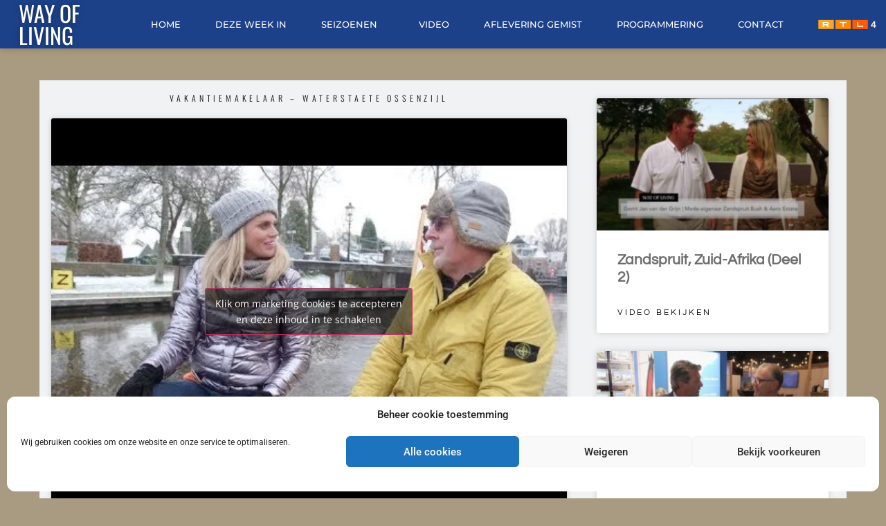

--- FILE ---
content_type: text/html; charset=UTF-8
request_url: https://www.wayofliving.tv/vakantiemakelaar-waterstaete-ossenzijl-way-of-living/
body_size: 18233
content:
<!doctype html>
<html lang="nl-NL" prefix="og: https://ogp.me/ns#">
<head>
	<meta charset="UTF-8">
	<meta name="viewport" content="width=device-width, initial-scale=1">
	<link rel="profile" href="https://gmpg.org/xfn/11">
		<style>img:is([sizes="auto" i], [sizes^="auto," i]) { contain-intrinsic-size: 3000px 1500px }</style>
	
<!-- Search Engine Optimization door Rank Math - https://rankmath.com/ -->
<title>Vakantiemakelaar - Waterstaete Ossenzijl - Way Of Living</title>
<meta name="description" content="https://youtu.be/ekNRgygX7aA"/>
<meta name="robots" content="follow, index, max-snippet:-1, max-video-preview:-1, max-image-preview:large"/>
<link rel="canonical" href="https://www.wayofliving.tv/vakantiemakelaar-waterstaete-ossenzijl-way-of-living/" />
<meta property="og:locale" content="nl_NL" />
<meta property="og:type" content="article" />
<meta property="og:title" content="Vakantiemakelaar - Waterstaete Ossenzijl - Way Of Living" />
<meta property="og:description" content="https://youtu.be/ekNRgygX7aA" />
<meta property="og:url" content="https://www.wayofliving.tv/vakantiemakelaar-waterstaete-ossenzijl-way-of-living/" />
<meta property="og:site_name" content="Way Of Living" />
<meta property="article:publisher" content="https://www.facebook.com/RTLwayofliving/" />
<meta property="article:tag" content="vakantiemakelaar" />
<meta property="article:tag" content="Waterstaete Ossenzijl" />
<meta property="article:tag" content="way of living" />
<meta property="article:section" content="Alle video&#039;s" />
<meta property="og:updated_time" content="2019-07-26T10:24:28+00:00" />
<meta property="og:image" content="https://www.wayofliving.tv/wp-content/uploads/2019/07/vakantiemakelaar-waterstaete-oss.jpg" />
<meta property="og:image:secure_url" content="https://www.wayofliving.tv/wp-content/uploads/2019/07/vakantiemakelaar-waterstaete-oss.jpg" />
<meta property="og:image:width" content="480" />
<meta property="og:image:height" content="360" />
<meta property="og:image:alt" content="Vakantiemakelaar &#8211; Waterstaete Ossenzijl" />
<meta property="og:image:type" content="image/jpeg" />
<meta property="article:published_time" content="2019-02-25T10:30:15+00:00" />
<meta property="article:modified_time" content="2019-07-26T10:24:28+00:00" />
<meta name="twitter:card" content="summary_large_image" />
<meta name="twitter:title" content="Vakantiemakelaar - Waterstaete Ossenzijl - Way Of Living" />
<meta name="twitter:description" content="https://youtu.be/ekNRgygX7aA" />
<meta name="twitter:site" content="@Sybren" />
<meta name="twitter:creator" content="@Sybren" />
<meta name="twitter:image" content="https://www.wayofliving.tv/wp-content/uploads/2019/07/vakantiemakelaar-waterstaete-oss.jpg" />
<meta name="twitter:label1" content="Geschreven door" />
<meta name="twitter:data1" content="admin" />
<meta name="twitter:label2" content="Tijd om te lezen" />
<meta name="twitter:data2" content="Minder dan een minuut" />
<script type="application/ld+json" class="rank-math-schema">{"@context":"https://schema.org","@graph":[{"@type":["Person","Organization"],"@id":"https://www.wayofliving.tv/#person","name":"Way Of Living","sameAs":["https://www.facebook.com/RTLwayofliving/","https://twitter.com/Sybren","https://www.instagram.com/rtlwayofliving"],"logo":{"@type":"ImageObject","@id":"https://www.wayofliving.tv/#logo","url":"https://www.wayofliving.tv/wp-content/uploads/2024/06/Nieuw-Logo-WOL-2021.png","contentUrl":"https://www.wayofliving.tv/wp-content/uploads/2024/06/Nieuw-Logo-WOL-2021.png","caption":"Way Of Living","inLanguage":"nl-NL","width":"2605","height":"1152"},"image":{"@type":"ImageObject","@id":"https://www.wayofliving.tv/#logo","url":"https://www.wayofliving.tv/wp-content/uploads/2024/06/Nieuw-Logo-WOL-2021.png","contentUrl":"https://www.wayofliving.tv/wp-content/uploads/2024/06/Nieuw-Logo-WOL-2021.png","caption":"Way Of Living","inLanguage":"nl-NL","width":"2605","height":"1152"}},{"@type":"WebSite","@id":"https://www.wayofliving.tv/#website","url":"https://www.wayofliving.tv","name":"Way Of Living","alternateName":"Way Of Living - Second Homes | International Lifestyle | Travel","publisher":{"@id":"https://www.wayofliving.tv/#person"},"inLanguage":"nl-NL"},{"@type":"ImageObject","@id":"https://www.wayofliving.tv/wp-content/uploads/2019/07/vakantiemakelaar-waterstaete-oss.jpg","url":"https://www.wayofliving.tv/wp-content/uploads/2019/07/vakantiemakelaar-waterstaete-oss.jpg","width":"480","height":"360","inLanguage":"nl-NL"},{"@type":"WebPage","@id":"https://www.wayofliving.tv/vakantiemakelaar-waterstaete-ossenzijl-way-of-living/#webpage","url":"https://www.wayofliving.tv/vakantiemakelaar-waterstaete-ossenzijl-way-of-living/","name":"Vakantiemakelaar - Waterstaete Ossenzijl - Way Of Living","datePublished":"2019-02-25T10:30:15+00:00","dateModified":"2019-07-26T10:24:28+00:00","isPartOf":{"@id":"https://www.wayofliving.tv/#website"},"primaryImageOfPage":{"@id":"https://www.wayofliving.tv/wp-content/uploads/2019/07/vakantiemakelaar-waterstaete-oss.jpg"},"inLanguage":"nl-NL"},{"@type":"Person","@id":"https://www.wayofliving.tv/vakantiemakelaar-waterstaete-ossenzijl-way-of-living/#author","name":"admin","image":{"@type":"ImageObject","@id":"https://secure.gravatar.com/avatar/9fed2882d1f51f2d8e9336e03d10aa5f3907edf18e0053884c2a1779614d3649?s=96&amp;d=mm&amp;r=g","url":"https://secure.gravatar.com/avatar/9fed2882d1f51f2d8e9336e03d10aa5f3907edf18e0053884c2a1779614d3649?s=96&amp;d=mm&amp;r=g","caption":"admin","inLanguage":"nl-NL"}},{"@type":"BlogPosting","headline":"Vakantiemakelaar - Waterstaete Ossenzijl - Way Of Living","datePublished":"2019-02-25T10:30:15+00:00","dateModified":"2019-07-26T10:24:28+00:00","author":{"@id":"https://www.wayofliving.tv/vakantiemakelaar-waterstaete-ossenzijl-way-of-living/#author","name":"admin"},"publisher":{"@id":"https://www.wayofliving.tv/#person"},"description":"https://youtu.be/ekNRgygX7aA","name":"Vakantiemakelaar - Waterstaete Ossenzijl - Way Of Living","@id":"https://www.wayofliving.tv/vakantiemakelaar-waterstaete-ossenzijl-way-of-living/#richSnippet","isPartOf":{"@id":"https://www.wayofliving.tv/vakantiemakelaar-waterstaete-ossenzijl-way-of-living/#webpage"},"image":{"@id":"https://www.wayofliving.tv/wp-content/uploads/2019/07/vakantiemakelaar-waterstaete-oss.jpg"},"inLanguage":"nl-NL","mainEntityOfPage":{"@id":"https://www.wayofliving.tv/vakantiemakelaar-waterstaete-ossenzijl-way-of-living/#webpage"}}]}</script>
<!-- /Rank Math WordPress SEO plugin -->

<link rel='dns-prefetch' href='//www.googletagmanager.com' />
<link rel="alternate" type="application/rss+xml" title="Way Of Living &raquo; feed" href="https://www.wayofliving.tv/feed/" />
<link rel="alternate" type="application/rss+xml" title="Way Of Living &raquo; reacties feed" href="https://www.wayofliving.tv/comments/feed/" />
<link rel="alternate" type="application/rss+xml" title="Way Of Living &raquo; Vakantiemakelaar &#8211; Waterstaete Ossenzijl reacties feed" href="https://www.wayofliving.tv/vakantiemakelaar-waterstaete-ossenzijl-way-of-living/feed/" />
<script>
window._wpemojiSettings = {"baseUrl":"https:\/\/s.w.org\/images\/core\/emoji\/16.0.1\/72x72\/","ext":".png","svgUrl":"https:\/\/s.w.org\/images\/core\/emoji\/16.0.1\/svg\/","svgExt":".svg","source":{"concatemoji":"https:\/\/www.wayofliving.tv\/wp-includes\/js\/wp-emoji-release.min.js?ver=6.8.3"}};
/*! This file is auto-generated */
!function(s,n){var o,i,e;function c(e){try{var t={supportTests:e,timestamp:(new Date).valueOf()};sessionStorage.setItem(o,JSON.stringify(t))}catch(e){}}function p(e,t,n){e.clearRect(0,0,e.canvas.width,e.canvas.height),e.fillText(t,0,0);var t=new Uint32Array(e.getImageData(0,0,e.canvas.width,e.canvas.height).data),a=(e.clearRect(0,0,e.canvas.width,e.canvas.height),e.fillText(n,0,0),new Uint32Array(e.getImageData(0,0,e.canvas.width,e.canvas.height).data));return t.every(function(e,t){return e===a[t]})}function u(e,t){e.clearRect(0,0,e.canvas.width,e.canvas.height),e.fillText(t,0,0);for(var n=e.getImageData(16,16,1,1),a=0;a<n.data.length;a++)if(0!==n.data[a])return!1;return!0}function f(e,t,n,a){switch(t){case"flag":return n(e,"\ud83c\udff3\ufe0f\u200d\u26a7\ufe0f","\ud83c\udff3\ufe0f\u200b\u26a7\ufe0f")?!1:!n(e,"\ud83c\udde8\ud83c\uddf6","\ud83c\udde8\u200b\ud83c\uddf6")&&!n(e,"\ud83c\udff4\udb40\udc67\udb40\udc62\udb40\udc65\udb40\udc6e\udb40\udc67\udb40\udc7f","\ud83c\udff4\u200b\udb40\udc67\u200b\udb40\udc62\u200b\udb40\udc65\u200b\udb40\udc6e\u200b\udb40\udc67\u200b\udb40\udc7f");case"emoji":return!a(e,"\ud83e\udedf")}return!1}function g(e,t,n,a){var r="undefined"!=typeof WorkerGlobalScope&&self instanceof WorkerGlobalScope?new OffscreenCanvas(300,150):s.createElement("canvas"),o=r.getContext("2d",{willReadFrequently:!0}),i=(o.textBaseline="top",o.font="600 32px Arial",{});return e.forEach(function(e){i[e]=t(o,e,n,a)}),i}function t(e){var t=s.createElement("script");t.src=e,t.defer=!0,s.head.appendChild(t)}"undefined"!=typeof Promise&&(o="wpEmojiSettingsSupports",i=["flag","emoji"],n.supports={everything:!0,everythingExceptFlag:!0},e=new Promise(function(e){s.addEventListener("DOMContentLoaded",e,{once:!0})}),new Promise(function(t){var n=function(){try{var e=JSON.parse(sessionStorage.getItem(o));if("object"==typeof e&&"number"==typeof e.timestamp&&(new Date).valueOf()<e.timestamp+604800&&"object"==typeof e.supportTests)return e.supportTests}catch(e){}return null}();if(!n){if("undefined"!=typeof Worker&&"undefined"!=typeof OffscreenCanvas&&"undefined"!=typeof URL&&URL.createObjectURL&&"undefined"!=typeof Blob)try{var e="postMessage("+g.toString()+"("+[JSON.stringify(i),f.toString(),p.toString(),u.toString()].join(",")+"));",a=new Blob([e],{type:"text/javascript"}),r=new Worker(URL.createObjectURL(a),{name:"wpTestEmojiSupports"});return void(r.onmessage=function(e){c(n=e.data),r.terminate(),t(n)})}catch(e){}c(n=g(i,f,p,u))}t(n)}).then(function(e){for(var t in e)n.supports[t]=e[t],n.supports.everything=n.supports.everything&&n.supports[t],"flag"!==t&&(n.supports.everythingExceptFlag=n.supports.everythingExceptFlag&&n.supports[t]);n.supports.everythingExceptFlag=n.supports.everythingExceptFlag&&!n.supports.flag,n.DOMReady=!1,n.readyCallback=function(){n.DOMReady=!0}}).then(function(){return e}).then(function(){var e;n.supports.everything||(n.readyCallback(),(e=n.source||{}).concatemoji?t(e.concatemoji):e.wpemoji&&e.twemoji&&(t(e.twemoji),t(e.wpemoji)))}))}((window,document),window._wpemojiSettings);
</script>
<style id='wp-emoji-styles-inline-css'>

	img.wp-smiley, img.emoji {
		display: inline !important;
		border: none !important;
		box-shadow: none !important;
		height: 1em !important;
		width: 1em !important;
		margin: 0 0.07em !important;
		vertical-align: -0.1em !important;
		background: none !important;
		padding: 0 !important;
	}
</style>
<link rel='stylesheet' id='wp-block-library-css' href='https://www.wayofliving.tv/wp-includes/css/dist/block-library/style.min.css?ver=6.8.3' media='all' />
<style id='global-styles-inline-css'>
:root{--wp--preset--aspect-ratio--square: 1;--wp--preset--aspect-ratio--4-3: 4/3;--wp--preset--aspect-ratio--3-4: 3/4;--wp--preset--aspect-ratio--3-2: 3/2;--wp--preset--aspect-ratio--2-3: 2/3;--wp--preset--aspect-ratio--16-9: 16/9;--wp--preset--aspect-ratio--9-16: 9/16;--wp--preset--color--black: #000000;--wp--preset--color--cyan-bluish-gray: #abb8c3;--wp--preset--color--white: #ffffff;--wp--preset--color--pale-pink: #f78da7;--wp--preset--color--vivid-red: #cf2e2e;--wp--preset--color--luminous-vivid-orange: #ff6900;--wp--preset--color--luminous-vivid-amber: #fcb900;--wp--preset--color--light-green-cyan: #7bdcb5;--wp--preset--color--vivid-green-cyan: #00d084;--wp--preset--color--pale-cyan-blue: #8ed1fc;--wp--preset--color--vivid-cyan-blue: #0693e3;--wp--preset--color--vivid-purple: #9b51e0;--wp--preset--gradient--vivid-cyan-blue-to-vivid-purple: linear-gradient(135deg,rgba(6,147,227,1) 0%,rgb(155,81,224) 100%);--wp--preset--gradient--light-green-cyan-to-vivid-green-cyan: linear-gradient(135deg,rgb(122,220,180) 0%,rgb(0,208,130) 100%);--wp--preset--gradient--luminous-vivid-amber-to-luminous-vivid-orange: linear-gradient(135deg,rgba(252,185,0,1) 0%,rgba(255,105,0,1) 100%);--wp--preset--gradient--luminous-vivid-orange-to-vivid-red: linear-gradient(135deg,rgba(255,105,0,1) 0%,rgb(207,46,46) 100%);--wp--preset--gradient--very-light-gray-to-cyan-bluish-gray: linear-gradient(135deg,rgb(238,238,238) 0%,rgb(169,184,195) 100%);--wp--preset--gradient--cool-to-warm-spectrum: linear-gradient(135deg,rgb(74,234,220) 0%,rgb(151,120,209) 20%,rgb(207,42,186) 40%,rgb(238,44,130) 60%,rgb(251,105,98) 80%,rgb(254,248,76) 100%);--wp--preset--gradient--blush-light-purple: linear-gradient(135deg,rgb(255,206,236) 0%,rgb(152,150,240) 100%);--wp--preset--gradient--blush-bordeaux: linear-gradient(135deg,rgb(254,205,165) 0%,rgb(254,45,45) 50%,rgb(107,0,62) 100%);--wp--preset--gradient--luminous-dusk: linear-gradient(135deg,rgb(255,203,112) 0%,rgb(199,81,192) 50%,rgb(65,88,208) 100%);--wp--preset--gradient--pale-ocean: linear-gradient(135deg,rgb(255,245,203) 0%,rgb(182,227,212) 50%,rgb(51,167,181) 100%);--wp--preset--gradient--electric-grass: linear-gradient(135deg,rgb(202,248,128) 0%,rgb(113,206,126) 100%);--wp--preset--gradient--midnight: linear-gradient(135deg,rgb(2,3,129) 0%,rgb(40,116,252) 100%);--wp--preset--font-size--small: 13px;--wp--preset--font-size--medium: 20px;--wp--preset--font-size--large: 36px;--wp--preset--font-size--x-large: 42px;--wp--preset--spacing--20: 0.44rem;--wp--preset--spacing--30: 0.67rem;--wp--preset--spacing--40: 1rem;--wp--preset--spacing--50: 1.5rem;--wp--preset--spacing--60: 2.25rem;--wp--preset--spacing--70: 3.38rem;--wp--preset--spacing--80: 5.06rem;--wp--preset--shadow--natural: 6px 6px 9px rgba(0, 0, 0, 0.2);--wp--preset--shadow--deep: 12px 12px 50px rgba(0, 0, 0, 0.4);--wp--preset--shadow--sharp: 6px 6px 0px rgba(0, 0, 0, 0.2);--wp--preset--shadow--outlined: 6px 6px 0px -3px rgba(255, 255, 255, 1), 6px 6px rgba(0, 0, 0, 1);--wp--preset--shadow--crisp: 6px 6px 0px rgba(0, 0, 0, 1);}:root { --wp--style--global--content-size: 800px;--wp--style--global--wide-size: 1200px; }:where(body) { margin: 0; }.wp-site-blocks > .alignleft { float: left; margin-right: 2em; }.wp-site-blocks > .alignright { float: right; margin-left: 2em; }.wp-site-blocks > .aligncenter { justify-content: center; margin-left: auto; margin-right: auto; }:where(.wp-site-blocks) > * { margin-block-start: 24px; margin-block-end: 0; }:where(.wp-site-blocks) > :first-child { margin-block-start: 0; }:where(.wp-site-blocks) > :last-child { margin-block-end: 0; }:root { --wp--style--block-gap: 24px; }:root :where(.is-layout-flow) > :first-child{margin-block-start: 0;}:root :where(.is-layout-flow) > :last-child{margin-block-end: 0;}:root :where(.is-layout-flow) > *{margin-block-start: 24px;margin-block-end: 0;}:root :where(.is-layout-constrained) > :first-child{margin-block-start: 0;}:root :where(.is-layout-constrained) > :last-child{margin-block-end: 0;}:root :where(.is-layout-constrained) > *{margin-block-start: 24px;margin-block-end: 0;}:root :where(.is-layout-flex){gap: 24px;}:root :where(.is-layout-grid){gap: 24px;}.is-layout-flow > .alignleft{float: left;margin-inline-start: 0;margin-inline-end: 2em;}.is-layout-flow > .alignright{float: right;margin-inline-start: 2em;margin-inline-end: 0;}.is-layout-flow > .aligncenter{margin-left: auto !important;margin-right: auto !important;}.is-layout-constrained > .alignleft{float: left;margin-inline-start: 0;margin-inline-end: 2em;}.is-layout-constrained > .alignright{float: right;margin-inline-start: 2em;margin-inline-end: 0;}.is-layout-constrained > .aligncenter{margin-left: auto !important;margin-right: auto !important;}.is-layout-constrained > :where(:not(.alignleft):not(.alignright):not(.alignfull)){max-width: var(--wp--style--global--content-size);margin-left: auto !important;margin-right: auto !important;}.is-layout-constrained > .alignwide{max-width: var(--wp--style--global--wide-size);}body .is-layout-flex{display: flex;}.is-layout-flex{flex-wrap: wrap;align-items: center;}.is-layout-flex > :is(*, div){margin: 0;}body .is-layout-grid{display: grid;}.is-layout-grid > :is(*, div){margin: 0;}body{padding-top: 0px;padding-right: 0px;padding-bottom: 0px;padding-left: 0px;}a:where(:not(.wp-element-button)){text-decoration: underline;}:root :where(.wp-element-button, .wp-block-button__link){background-color: #32373c;border-width: 0;color: #fff;font-family: inherit;font-size: inherit;line-height: inherit;padding: calc(0.667em + 2px) calc(1.333em + 2px);text-decoration: none;}.has-black-color{color: var(--wp--preset--color--black) !important;}.has-cyan-bluish-gray-color{color: var(--wp--preset--color--cyan-bluish-gray) !important;}.has-white-color{color: var(--wp--preset--color--white) !important;}.has-pale-pink-color{color: var(--wp--preset--color--pale-pink) !important;}.has-vivid-red-color{color: var(--wp--preset--color--vivid-red) !important;}.has-luminous-vivid-orange-color{color: var(--wp--preset--color--luminous-vivid-orange) !important;}.has-luminous-vivid-amber-color{color: var(--wp--preset--color--luminous-vivid-amber) !important;}.has-light-green-cyan-color{color: var(--wp--preset--color--light-green-cyan) !important;}.has-vivid-green-cyan-color{color: var(--wp--preset--color--vivid-green-cyan) !important;}.has-pale-cyan-blue-color{color: var(--wp--preset--color--pale-cyan-blue) !important;}.has-vivid-cyan-blue-color{color: var(--wp--preset--color--vivid-cyan-blue) !important;}.has-vivid-purple-color{color: var(--wp--preset--color--vivid-purple) !important;}.has-black-background-color{background-color: var(--wp--preset--color--black) !important;}.has-cyan-bluish-gray-background-color{background-color: var(--wp--preset--color--cyan-bluish-gray) !important;}.has-white-background-color{background-color: var(--wp--preset--color--white) !important;}.has-pale-pink-background-color{background-color: var(--wp--preset--color--pale-pink) !important;}.has-vivid-red-background-color{background-color: var(--wp--preset--color--vivid-red) !important;}.has-luminous-vivid-orange-background-color{background-color: var(--wp--preset--color--luminous-vivid-orange) !important;}.has-luminous-vivid-amber-background-color{background-color: var(--wp--preset--color--luminous-vivid-amber) !important;}.has-light-green-cyan-background-color{background-color: var(--wp--preset--color--light-green-cyan) !important;}.has-vivid-green-cyan-background-color{background-color: var(--wp--preset--color--vivid-green-cyan) !important;}.has-pale-cyan-blue-background-color{background-color: var(--wp--preset--color--pale-cyan-blue) !important;}.has-vivid-cyan-blue-background-color{background-color: var(--wp--preset--color--vivid-cyan-blue) !important;}.has-vivid-purple-background-color{background-color: var(--wp--preset--color--vivid-purple) !important;}.has-black-border-color{border-color: var(--wp--preset--color--black) !important;}.has-cyan-bluish-gray-border-color{border-color: var(--wp--preset--color--cyan-bluish-gray) !important;}.has-white-border-color{border-color: var(--wp--preset--color--white) !important;}.has-pale-pink-border-color{border-color: var(--wp--preset--color--pale-pink) !important;}.has-vivid-red-border-color{border-color: var(--wp--preset--color--vivid-red) !important;}.has-luminous-vivid-orange-border-color{border-color: var(--wp--preset--color--luminous-vivid-orange) !important;}.has-luminous-vivid-amber-border-color{border-color: var(--wp--preset--color--luminous-vivid-amber) !important;}.has-light-green-cyan-border-color{border-color: var(--wp--preset--color--light-green-cyan) !important;}.has-vivid-green-cyan-border-color{border-color: var(--wp--preset--color--vivid-green-cyan) !important;}.has-pale-cyan-blue-border-color{border-color: var(--wp--preset--color--pale-cyan-blue) !important;}.has-vivid-cyan-blue-border-color{border-color: var(--wp--preset--color--vivid-cyan-blue) !important;}.has-vivid-purple-border-color{border-color: var(--wp--preset--color--vivid-purple) !important;}.has-vivid-cyan-blue-to-vivid-purple-gradient-background{background: var(--wp--preset--gradient--vivid-cyan-blue-to-vivid-purple) !important;}.has-light-green-cyan-to-vivid-green-cyan-gradient-background{background: var(--wp--preset--gradient--light-green-cyan-to-vivid-green-cyan) !important;}.has-luminous-vivid-amber-to-luminous-vivid-orange-gradient-background{background: var(--wp--preset--gradient--luminous-vivid-amber-to-luminous-vivid-orange) !important;}.has-luminous-vivid-orange-to-vivid-red-gradient-background{background: var(--wp--preset--gradient--luminous-vivid-orange-to-vivid-red) !important;}.has-very-light-gray-to-cyan-bluish-gray-gradient-background{background: var(--wp--preset--gradient--very-light-gray-to-cyan-bluish-gray) !important;}.has-cool-to-warm-spectrum-gradient-background{background: var(--wp--preset--gradient--cool-to-warm-spectrum) !important;}.has-blush-light-purple-gradient-background{background: var(--wp--preset--gradient--blush-light-purple) !important;}.has-blush-bordeaux-gradient-background{background: var(--wp--preset--gradient--blush-bordeaux) !important;}.has-luminous-dusk-gradient-background{background: var(--wp--preset--gradient--luminous-dusk) !important;}.has-pale-ocean-gradient-background{background: var(--wp--preset--gradient--pale-ocean) !important;}.has-electric-grass-gradient-background{background: var(--wp--preset--gradient--electric-grass) !important;}.has-midnight-gradient-background{background: var(--wp--preset--gradient--midnight) !important;}.has-small-font-size{font-size: var(--wp--preset--font-size--small) !important;}.has-medium-font-size{font-size: var(--wp--preset--font-size--medium) !important;}.has-large-font-size{font-size: var(--wp--preset--font-size--large) !important;}.has-x-large-font-size{font-size: var(--wp--preset--font-size--x-large) !important;}
:root :where(.wp-block-pullquote){font-size: 1.5em;line-height: 1.6;}
</style>
<link rel='stylesheet' id='cmplz-general-css' href='https://www.wayofliving.tv/wp-content/plugins/complianz-gdpr/assets/css/cookieblocker.min.css?ver=1766933240' media='all' />
<link rel='stylesheet' id='hello-elementor-css' href='https://www.wayofliving.tv/wp-content/themes/hello-elementor/style.min.css?ver=3.4.1' media='all' />
<link rel='stylesheet' id='hello-elementor-theme-style-css' href='https://www.wayofliving.tv/wp-content/themes/hello-elementor/theme.min.css?ver=3.4.1' media='all' />
<link rel='stylesheet' id='hello-elementor-header-footer-css' href='https://www.wayofliving.tv/wp-content/themes/hello-elementor/header-footer.min.css?ver=3.4.1' media='all' />
<link rel='stylesheet' id='elementor-frontend-css' href='https://www.wayofliving.tv/wp-content/plugins/elementor/assets/css/frontend.min.css?ver=3.32.5' media='all' />
<link rel='stylesheet' id='widget-heading-css' href='https://www.wayofliving.tv/wp-content/plugins/elementor/assets/css/widget-heading.min.css?ver=3.32.5' media='all' />
<link rel='stylesheet' id='widget-nav-menu-css' href='https://www.wayofliving.tv/wp-content/plugins/elementor-pro/assets/css/widget-nav-menu.min.css?ver=3.32.3' media='all' />
<link rel='stylesheet' id='widget-image-css' href='https://www.wayofliving.tv/wp-content/plugins/elementor/assets/css/widget-image.min.css?ver=3.32.5' media='all' />
<link rel='stylesheet' id='e-sticky-css' href='https://www.wayofliving.tv/wp-content/plugins/elementor-pro/assets/css/modules/sticky.min.css?ver=3.32.3' media='all' />
<link rel='stylesheet' id='widget-social-icons-css' href='https://www.wayofliving.tv/wp-content/plugins/elementor/assets/css/widget-social-icons.min.css?ver=3.32.5' media='all' />
<link rel='stylesheet' id='e-apple-webkit-css' href='https://www.wayofliving.tv/wp-content/plugins/elementor/assets/css/conditionals/apple-webkit.min.css?ver=3.32.5' media='all' />
<link rel='stylesheet' id='widget-post-navigation-css' href='https://www.wayofliving.tv/wp-content/plugins/elementor-pro/assets/css/widget-post-navigation.min.css?ver=3.32.3' media='all' />
<link rel='stylesheet' id='widget-posts-css' href='https://www.wayofliving.tv/wp-content/plugins/elementor-pro/assets/css/widget-posts.min.css?ver=3.32.3' media='all' />
<link rel='stylesheet' id='e-animation-slideInUp-css' href='https://www.wayofliving.tv/wp-content/plugins/elementor/assets/lib/animations/styles/slideInUp.min.css?ver=3.32.5' media='all' />
<link rel='stylesheet' id='e-popup-css' href='https://www.wayofliving.tv/wp-content/plugins/elementor-pro/assets/css/conditionals/popup.min.css?ver=3.32.3' media='all' />
<link rel='stylesheet' id='elementor-icons-css' href='https://www.wayofliving.tv/wp-content/plugins/elementor/assets/lib/eicons/css/elementor-icons.min.css?ver=5.44.0' media='all' />
<link rel='stylesheet' id='elementor-post-7197-css' href='https://www.wayofliving.tv/wp-content/uploads/elementor/css/post-7197.css?ver=1766933391' media='all' />
<link rel='stylesheet' id='namogo-icons-css' href='https://www.wayofliving.tv/wp-content/plugins/elementor-extras/assets/lib/nicons/css/nicons.css?ver=2.2.51' media='all' />
<link rel='stylesheet' id='elementor-extras-frontend-css' href='https://www.wayofliving.tv/wp-content/plugins/elementor-extras/assets/css/frontend.min.css?ver=2.2.51' media='all' />
<link rel='stylesheet' id='elementor-post-11-css' href='https://www.wayofliving.tv/wp-content/uploads/elementor/css/post-11.css?ver=1766933391' media='all' />
<link rel='stylesheet' id='elementor-post-247-css' href='https://www.wayofliving.tv/wp-content/uploads/elementor/css/post-247.css?ver=1766933391' media='all' />
<link rel='stylesheet' id='elementor-post-5792-css' href='https://www.wayofliving.tv/wp-content/uploads/elementor/css/post-5792.css?ver=1766933391' media='all' />
<link rel='stylesheet' id='elementor-post-10832-css' href='https://www.wayofliving.tv/wp-content/uploads/elementor/css/post-10832.css?ver=1766933391' media='all' />
<link rel='stylesheet' id='elementor-gf-local-roboto-css' href='https://www.wayofliving.tv/wp-content/uploads/elementor/google-fonts/css/roboto.css?ver=1742912325' media='all' />
<link rel='stylesheet' id='elementor-gf-local-robotoslab-css' href='https://www.wayofliving.tv/wp-content/uploads/elementor/google-fonts/css/robotoslab.css?ver=1742912327' media='all' />
<link rel='stylesheet' id='elementor-gf-local-montserrat-css' href='https://www.wayofliving.tv/wp-content/uploads/elementor/google-fonts/css/montserrat.css?ver=1742912331' media='all' />
<link rel='stylesheet' id='elementor-gf-local-oswald-css' href='https://www.wayofliving.tv/wp-content/uploads/elementor/google-fonts/css/oswald.css?ver=1742912332' media='all' />
<link rel='stylesheet' id='elementor-gf-local-opensans-css' href='https://www.wayofliving.tv/wp-content/uploads/elementor/google-fonts/css/opensans.css?ver=1742913213' media='all' />
<link rel='stylesheet' id='elementor-gf-local-questrial-css' href='https://www.wayofliving.tv/wp-content/uploads/elementor/google-fonts/css/questrial.css?ver=1742913208' media='all' />
<link rel='stylesheet' id='elementor-icons-shared-0-css' href='https://www.wayofliving.tv/wp-content/plugins/elementor/assets/lib/font-awesome/css/fontawesome.min.css?ver=5.15.3' media='all' />
<link rel='stylesheet' id='elementor-icons-fa-brands-css' href='https://www.wayofliving.tv/wp-content/plugins/elementor/assets/lib/font-awesome/css/brands.min.css?ver=5.15.3' media='all' />
<script src="https://www.wayofliving.tv/wp-includes/js/jquery/jquery.min.js?ver=3.7.1" id="jquery-core-js"></script>
<script src="https://www.wayofliving.tv/wp-includes/js/jquery/jquery-migrate.min.js?ver=3.4.1" id="jquery-migrate-js"></script>

<!-- Google tag (gtag.js) snippet toegevoegd door Site Kit -->
<!-- Google Analytics snippet toegevoegd door Site Kit -->
<script src="https://www.googletagmanager.com/gtag/js?id=GT-WF8BHQZ" id="google_gtagjs-js" async></script>
<script id="google_gtagjs-js-after">
window.dataLayer = window.dataLayer || [];function gtag(){dataLayer.push(arguments);}
gtag("set","linker",{"domains":["www.wayofliving.tv"]});
gtag("js", new Date());
gtag("set", "developer_id.dZTNiMT", true);
gtag("config", "GT-WF8BHQZ");
</script>
<link rel="https://api.w.org/" href="https://www.wayofliving.tv/wp-json/" /><link rel="alternate" title="JSON" type="application/json" href="https://www.wayofliving.tv/wp-json/wp/v2/posts/5259" /><link rel="EditURI" type="application/rsd+xml" title="RSD" href="https://www.wayofliving.tv/xmlrpc.php?rsd" />
<meta name="generator" content="WordPress 6.8.3" />
<link rel='shortlink' href='https://www.wayofliving.tv/?p=5259' />
<link rel="alternate" title="oEmbed (JSON)" type="application/json+oembed" href="https://www.wayofliving.tv/wp-json/oembed/1.0/embed?url=https%3A%2F%2Fwww.wayofliving.tv%2Fvakantiemakelaar-waterstaete-ossenzijl-way-of-living%2F" />
<link rel="alternate" title="oEmbed (XML)" type="text/xml+oembed" href="https://www.wayofliving.tv/wp-json/oembed/1.0/embed?url=https%3A%2F%2Fwww.wayofliving.tv%2Fvakantiemakelaar-waterstaete-ossenzijl-way-of-living%2F&#038;format=xml" />
<meta name="generator" content="Site Kit by Google 1.168.0" />			<style>.cmplz-hidden {
					display: none !important;
				}</style><!-- Analytics by WP Statistics - https://wp-statistics.com -->
<meta name="generator" content="Elementor 3.32.5; settings: css_print_method-external, google_font-enabled, font_display-auto">
			<style>
				.e-con.e-parent:nth-of-type(n+4):not(.e-lazyloaded):not(.e-no-lazyload),
				.e-con.e-parent:nth-of-type(n+4):not(.e-lazyloaded):not(.e-no-lazyload) * {
					background-image: none !important;
				}
				@media screen and (max-height: 1024px) {
					.e-con.e-parent:nth-of-type(n+3):not(.e-lazyloaded):not(.e-no-lazyload),
					.e-con.e-parent:nth-of-type(n+3):not(.e-lazyloaded):not(.e-no-lazyload) * {
						background-image: none !important;
					}
				}
				@media screen and (max-height: 640px) {
					.e-con.e-parent:nth-of-type(n+2):not(.e-lazyloaded):not(.e-no-lazyload),
					.e-con.e-parent:nth-of-type(n+2):not(.e-lazyloaded):not(.e-no-lazyload) * {
						background-image: none !important;
					}
				}
			</style>
			<link rel="icon" href="https://www.wayofliving.tv/wp-content/uploads/2019/08/favicon-150x150.png" sizes="32x32" />
<link rel="icon" href="https://www.wayofliving.tv/wp-content/uploads/2019/08/favicon-300x300.png" sizes="192x192" />
<link rel="apple-touch-icon" href="https://www.wayofliving.tv/wp-content/uploads/2019/08/favicon-300x300.png" />
<meta name="msapplication-TileImage" content="https://www.wayofliving.tv/wp-content/uploads/2019/08/favicon-300x300.png" />
</head>
<body data-cmplz=1 class="wp-singular post-template-default single single-post postid-5259 single-format-standard wp-embed-responsive wp-theme-hello-elementor hello-elementor-default elementor-default elementor-template-full-width elementor-kit-7197 elementor-page-5792">


<a class="skip-link screen-reader-text" href="#content">Ga naar de inhoud</a>

		<header data-elementor-type="header" data-elementor-id="11" class="elementor elementor-11 elementor-location-header" data-elementor-post-type="elementor_library">
					<section class="elementor-section elementor-top-section elementor-element elementor-element-3ba28928 elementor-section-height-min-height elementor-section-items-stretch elementor-section-full_width elementor-section-height-default" data-id="3ba28928" data-element_type="section" data-settings="{&quot;background_background&quot;:&quot;classic&quot;,&quot;sticky&quot;:&quot;top&quot;,&quot;sticky_on&quot;:[&quot;desktop&quot;,&quot;tablet&quot;,&quot;mobile&quot;],&quot;sticky_offset&quot;:0,&quot;sticky_effects_offset&quot;:0,&quot;sticky_anchor_link_offset&quot;:0}">
						<div class="elementor-container elementor-column-gap-no">
					<div class="elementor-column elementor-col-33 elementor-top-column elementor-element elementor-element-43d176c3" data-id="43d176c3" data-element_type="column">
			<div class="elementor-widget-wrap elementor-element-populated">
						<div class="elementor-element elementor-element-1208c6b elementor-widget elementor-widget-heading" data-id="1208c6b" data-element_type="widget" data-widget_type="heading.default">
				<div class="elementor-widget-container">
					<h2 class="elementor-heading-title elementor-size-default"><a href="https://www.wayofliving.tv/">Way Of Living</a></h2>				</div>
				</div>
					</div>
		</div>
				<div class="elementor-column elementor-col-33 elementor-top-column elementor-element elementor-element-1cf69022" data-id="1cf69022" data-element_type="column">
			<div class="elementor-widget-wrap elementor-element-populated">
						<div class="elementor-element elementor-element-4a0e74eb elementor-nav-menu__align-justify elementor-nav-menu--dropdown-mobile elementor-nav-menu--stretch elementor-nav-menu__text-align-aside elementor-nav-menu--toggle elementor-nav-menu--burger elementor-widget elementor-widget-nav-menu" data-id="4a0e74eb" data-element_type="widget" data-settings="{&quot;full_width&quot;:&quot;stretch&quot;,&quot;submenu_icon&quot;:{&quot;value&quot;:&quot;&lt;i class=\&quot;\&quot; aria-hidden=\&quot;true\&quot;&gt;&lt;\/i&gt;&quot;,&quot;library&quot;:&quot;&quot;},&quot;layout&quot;:&quot;horizontal&quot;,&quot;toggle&quot;:&quot;burger&quot;}" data-widget_type="nav-menu.default">
				<div class="elementor-widget-container">
								<nav aria-label="Menu" class="elementor-nav-menu--main elementor-nav-menu__container elementor-nav-menu--layout-horizontal e--pointer-overline e--animation-fade">
				<ul id="menu-1-4a0e74eb" class="elementor-nav-menu"><li class="menu-item menu-item-type-custom menu-item-object-custom menu-item-home menu-item-6973"><a href="https://www.wayofliving.tv" class="elementor-item">Home</a></li>
<li class="menu-item menu-item-type-custom menu-item-object-custom menu-item-246"><a href="https://www.wayofliving.tv/seizoen-20-aflevering-7" class="elementor-item">Deze week in</a></li>
<li class="menu-item menu-item-type-custom menu-item-object-custom menu-item-has-children menu-item-289"><a href="#" class="elementor-item elementor-item-anchor">Seizoenen</a>
<ul class="sub-menu elementor-nav-menu--dropdown">
	<li class="menu-item menu-item-type-custom menu-item-object-custom menu-item-has-children menu-item-16150"><a href="#" class="elementor-sub-item elementor-item-anchor">Seizoen 20</a>
	<ul class="sub-menu elementor-nav-menu--dropdown">
		<li class="menu-item menu-item-type-post_type menu-item-object-page menu-item-16874"><a href="https://www.wayofliving.tv/seizoen-20-aflevering-8/" class="elementor-sub-item">Seizoen 20 – Aflevering 8</a></li>
		<li class="menu-item menu-item-type-post_type menu-item-object-page menu-item-16760"><a href="https://www.wayofliving.tv/seizoen-20-aflevering-7/" class="elementor-sub-item">Seizoen 20 – Aflevering 7</a></li>
		<li class="menu-item menu-item-type-post_type menu-item-object-page menu-item-16643"><a href="https://www.wayofliving.tv/seizoen-20-aflevering-6/" class="elementor-sub-item">Seizoen 20 – Aflevering 6</a></li>
		<li class="menu-item menu-item-type-post_type menu-item-object-page menu-item-16547"><a href="https://www.wayofliving.tv/seizoen-20-aflevering-5/" class="elementor-sub-item">Seizoen 20 – Aflevering 5</a></li>
		<li class="menu-item menu-item-type-post_type menu-item-object-page menu-item-16468"><a href="https://www.wayofliving.tv/seizoen-20-aflevering-4/" class="elementor-sub-item">Seizoen 20 – Aflevering 4</a></li>
		<li class="menu-item menu-item-type-post_type menu-item-object-page menu-item-16375"><a href="https://www.wayofliving.tv/seizoen-20-aflevering-3/" class="elementor-sub-item">Seizoen 20 – Aflevering 3</a></li>
		<li class="menu-item menu-item-type-post_type menu-item-object-page menu-item-16340"><a href="https://www.wayofliving.tv/seizoen-20-aflevering-2/" class="elementor-sub-item">Seizoen 20 – Aflevering 2</a></li>
		<li class="menu-item menu-item-type-post_type menu-item-object-page menu-item-16148"><a href="https://www.wayofliving.tv/seizoen-20-aflevering-1/" class="elementor-sub-item">Seizoen 20 – Aflevering 1</a></li>
	</ul>
</li>
	<li class="menu-item menu-item-type-custom menu-item-object-custom menu-item-has-children menu-item-15054"><a href="#" class="elementor-sub-item elementor-item-anchor">Seizoen 19</a>
	<ul class="sub-menu elementor-nav-menu--dropdown">
		<li class="menu-item menu-item-type-post_type menu-item-object-page menu-item-15755"><a href="https://www.wayofliving.tv/seizoen-19-aflevering-6/" class="elementor-sub-item">Aflevering 6</a></li>
		<li class="menu-item menu-item-type-post_type menu-item-object-page menu-item-15586"><a href="https://www.wayofliving.tv/seizoen-19-aflevering-5/" class="elementor-sub-item">Aflevering 5</a></li>
		<li class="menu-item menu-item-type-post_type menu-item-object-page menu-item-15511"><a href="https://www.wayofliving.tv/seizoen-19-aflevering-4/" class="elementor-sub-item">Aflevering 4</a></li>
		<li class="menu-item menu-item-type-post_type menu-item-object-page menu-item-15473"><a href="https://www.wayofliving.tv/seizoen-19-aflevering-3/" class="elementor-sub-item">Aflevering 3</a></li>
		<li class="menu-item menu-item-type-post_type menu-item-object-page menu-item-15350"><a href="https://www.wayofliving.tv/seizoen-19-aflevering-2/" class="elementor-sub-item">Aflevering 2</a></li>
		<li class="menu-item menu-item-type-post_type menu-item-object-page menu-item-15055"><a href="https://www.wayofliving.tv/seizoen-19-aflevering-1/" class="elementor-sub-item">Aflevering 1</a></li>
	</ul>
</li>
	<li class="menu-item menu-item-type-custom menu-item-object-custom menu-item-has-children menu-item-13874"><a href="#" class="elementor-sub-item elementor-item-anchor">Seizoen 18</a>
	<ul class="sub-menu elementor-nav-menu--dropdown">
		<li class="menu-item menu-item-type-post_type menu-item-object-page menu-item-14846"><a href="https://www.wayofliving.tv/seizoen-18-aflevering-8/" class="elementor-sub-item">Aflevering 8</a></li>
		<li class="menu-item menu-item-type-post_type menu-item-object-page menu-item-14759"><a href="https://www.wayofliving.tv/seizoen-18-aflevering-7/" class="elementor-sub-item">Aflevering 7</a></li>
		<li class="menu-item menu-item-type-post_type menu-item-object-page menu-item-14642"><a href="https://www.wayofliving.tv/seizoen-18-aflevering-6/" class="elementor-sub-item">Aflevering 6</a></li>
		<li class="menu-item menu-item-type-post_type menu-item-object-page menu-item-14498"><a href="https://www.wayofliving.tv/seizoen-18-aflevering-5/" class="elementor-sub-item">Aflevering 5</a></li>
		<li class="menu-item menu-item-type-post_type menu-item-object-page menu-item-14318"><a href="https://www.wayofliving.tv/seizoen-18-aflevering-4/" class="elementor-sub-item">Aflevering 4</a></li>
		<li class="menu-item menu-item-type-post_type menu-item-object-page menu-item-14202"><a href="https://www.wayofliving.tv/seizoen-18-aflevering-3/" class="elementor-sub-item">Aflevering 3</a></li>
		<li class="menu-item menu-item-type-post_type menu-item-object-page menu-item-14040"><a href="https://www.wayofliving.tv/seizoen-18-aflevering-2/" class="elementor-sub-item">Aflevering 2</a></li>
		<li class="menu-item menu-item-type-post_type menu-item-object-page menu-item-13875"><a href="https://www.wayofliving.tv/seizoen-18-aflevering-1/" class="elementor-sub-item">Aflevering 1</a></li>
	</ul>
</li>
	<li class="menu-item menu-item-type-custom menu-item-object-custom menu-item-has-children menu-item-12200"><a href="#" class="elementor-sub-item elementor-item-anchor">Seizoen 17</a>
	<ul class="sub-menu elementor-nav-menu--dropdown">
		<li class="menu-item menu-item-type-post_type menu-item-object-page menu-item-12955"><a href="https://www.wayofliving.tv/seizoen-17-aflevering-6/" class="elementor-sub-item">Aflevering 6</a></li>
		<li class="menu-item menu-item-type-post_type menu-item-object-page menu-item-12827"><a href="https://www.wayofliving.tv/seizoen-17-aflevering-5/" class="elementor-sub-item">Aflevering 5</a></li>
		<li class="menu-item menu-item-type-post_type menu-item-object-page menu-item-12641"><a href="https://www.wayofliving.tv/seizoen-17-aflevering-4/" class="elementor-sub-item">Aflevering 4</a></li>
		<li class="menu-item menu-item-type-post_type menu-item-object-page menu-item-12500"><a href="https://www.wayofliving.tv/seizoen-17-aflevering-3/" class="elementor-sub-item">Aflevering 3</a></li>
		<li class="menu-item menu-item-type-post_type menu-item-object-page menu-item-12320"><a href="https://www.wayofliving.tv/seizoen-17-aflevering-2/" class="elementor-sub-item">Aflevering 2</a></li>
		<li class="menu-item menu-item-type-post_type menu-item-object-page menu-item-12201"><a href="https://www.wayofliving.tv/seizoen-17-aflevering-1/" class="elementor-sub-item">Aflevering 1</a></li>
	</ul>
</li>
	<li class="menu-item menu-item-type-custom menu-item-object-custom menu-item-has-children menu-item-11566"><a href="#" class="elementor-sub-item elementor-item-anchor">Seizoen 16</a>
	<ul class="sub-menu elementor-nav-menu--dropdown">
		<li class="menu-item menu-item-type-post_type menu-item-object-page menu-item-11852"><a href="https://www.wayofliving.tv/seizoen-16-aflevering-4/" class="elementor-sub-item">Aflevering 4</a></li>
		<li class="menu-item menu-item-type-post_type menu-item-object-page menu-item-11778"><a href="https://www.wayofliving.tv/seizoen-16-aflevering-3/" class="elementor-sub-item">Aflevering 3</a></li>
		<li class="menu-item menu-item-type-post_type menu-item-object-page menu-item-11690"><a href="https://www.wayofliving.tv/seizoen-16-aflevering-2/" class="elementor-sub-item">Aflevering 2</a></li>
		<li class="menu-item menu-item-type-post_type menu-item-object-page menu-item-11567"><a href="https://www.wayofliving.tv/seizoen-16-aflevering-1/" class="elementor-sub-item">Aflevering 1</a></li>
	</ul>
</li>
	<li class="menu-item menu-item-type-custom menu-item-object-custom menu-item-has-children menu-item-10726"><a href="#" class="elementor-sub-item elementor-item-anchor">Seizoen 15</a>
	<ul class="sub-menu elementor-nav-menu--dropdown">
		<li class="menu-item menu-item-type-post_type menu-item-object-page menu-item-11052"><a href="https://www.wayofliving.tv/seizoen-15-aflevering-4/" class="elementor-sub-item">Aflevering 4</a></li>
		<li class="menu-item menu-item-type-post_type menu-item-object-page menu-item-10953"><a href="https://www.wayofliving.tv/seizoen-15-aflevering-3/" class="elementor-sub-item">Aflevering 3</a></li>
		<li class="menu-item menu-item-type-post_type menu-item-object-page menu-item-10838"><a href="https://www.wayofliving.tv/seizoen-15-aflevering-2/" class="elementor-sub-item">Aflevering 2</a></li>
		<li class="menu-item menu-item-type-post_type menu-item-object-page menu-item-10727"><a href="https://www.wayofliving.tv/seizoen-15-aflevering-1/" class="elementor-sub-item">Aflevering 1</a></li>
	</ul>
</li>
	<li class="menu-item menu-item-type-custom menu-item-object-custom menu-item-has-children menu-item-10296"><a href="#" class="elementor-sub-item elementor-item-anchor">Kerstspecial</a>
	<ul class="sub-menu elementor-nav-menu--dropdown">
		<li class="menu-item menu-item-type-post_type menu-item-object-page menu-item-10500"><a href="https://www.wayofliving.tv/kerstspecial-aflevering-2/" class="elementor-sub-item">Aflevering 2</a></li>
		<li class="menu-item menu-item-type-post_type menu-item-object-page menu-item-10297"><a href="https://www.wayofliving.tv/kerstspecial-aflevering-1/" class="elementor-sub-item">Aflevering 1</a></li>
	</ul>
</li>
	<li class="menu-item menu-item-type-custom menu-item-object-custom menu-item-has-children menu-item-9639"><a href="#" class="elementor-sub-item elementor-item-anchor">Seizoen 14</a>
	<ul class="sub-menu elementor-nav-menu--dropdown">
		<li class="menu-item menu-item-type-post_type menu-item-object-page menu-item-9979"><a href="https://www.wayofliving.tv/seizoen-14-aflevering-4/" class="elementor-sub-item">Aflevering 4</a></li>
		<li class="menu-item menu-item-type-post_type menu-item-object-page menu-item-9884"><a href="https://www.wayofliving.tv/seizoen-14-aflevering-3/" class="elementor-sub-item">Aflevering 3</a></li>
		<li class="menu-item menu-item-type-post_type menu-item-object-page menu-item-9770"><a href="https://www.wayofliving.tv/seizoen-14-aflevering-2/" class="elementor-sub-item">Aflevering 2</a></li>
		<li class="menu-item menu-item-type-post_type menu-item-object-page menu-item-9638"><a href="https://www.wayofliving.tv/seizoen-14-aflevering-1/" class="elementor-sub-item">Aflevering 1</a></li>
	</ul>
</li>
	<li class="menu-item menu-item-type-custom menu-item-object-custom menu-item-has-children menu-item-9260"><a href="#" class="elementor-sub-item elementor-item-anchor">Seizoen 13</a>
	<ul class="sub-menu elementor-nav-menu--dropdown">
		<li class="menu-item menu-item-type-post_type menu-item-object-page menu-item-9502"><a href="https://www.wayofliving.tv/seizoen-13-aflevering-4/" class="elementor-sub-item">Aflevering 4</a></li>
		<li class="menu-item menu-item-type-post_type menu-item-object-page menu-item-9414"><a href="https://www.wayofliving.tv/seizoen-13-aflevering-3/" class="elementor-sub-item">Aflevering 3</a></li>
		<li class="menu-item menu-item-type-post_type menu-item-object-page menu-item-9333"><a href="https://www.wayofliving.tv/seizoen-13-aflevering-2/" class="elementor-sub-item">Aflevering 2</a></li>
		<li class="menu-item menu-item-type-post_type menu-item-object-page menu-item-9261"><a href="https://www.wayofliving.tv/seizoen-13-aflevering-1/" class="elementor-sub-item">Aflevering 1</a></li>
	</ul>
</li>
	<li class="menu-item menu-item-type-custom menu-item-object-custom menu-item-has-children menu-item-8809"><a href="#" class="elementor-sub-item elementor-item-anchor">Seizoen 12</a>
	<ul class="sub-menu elementor-nav-menu--dropdown">
		<li class="menu-item menu-item-type-post_type menu-item-object-page menu-item-9094"><a href="https://www.wayofliving.tv/seizoen-12-aflevering-4/" class="elementor-sub-item">Aflevering 4</a></li>
		<li class="menu-item menu-item-type-post_type menu-item-object-page menu-item-9014"><a href="https://www.wayofliving.tv/seizoen-12-aflevering-3/" class="elementor-sub-item">Aflevering 3</a></li>
		<li class="menu-item menu-item-type-post_type menu-item-object-page menu-item-8900"><a href="https://www.wayofliving.tv/seizoen-12-aflevering-2/" class="elementor-sub-item">Aflevering 2</a></li>
		<li class="menu-item menu-item-type-post_type menu-item-object-page menu-item-8810"><a href="https://www.wayofliving.tv/seizoen-12-aflevering-1/" class="elementor-sub-item">Aflevering 1</a></li>
	</ul>
</li>
	<li class="menu-item menu-item-type-custom menu-item-object-custom menu-item-has-children menu-item-8513"><a href="#" class="elementor-sub-item elementor-item-anchor">Seizoen 11</a>
	<ul class="sub-menu elementor-nav-menu--dropdown">
		<li class="menu-item menu-item-type-post_type menu-item-object-page menu-item-8578"><a href="https://www.wayofliving.tv/seizoen-11-aflevering-2/" class="elementor-sub-item">Aflevering 2</a></li>
		<li class="menu-item menu-item-type-post_type menu-item-object-page menu-item-8514"><a href="https://www.wayofliving.tv/seizoen-11-aflevering-1/" class="elementor-sub-item">Aflevering 1</a></li>
	</ul>
</li>
	<li class="menu-item menu-item-type-custom menu-item-object-custom menu-item-has-children menu-item-7899"><a href="#" class="elementor-sub-item elementor-item-anchor">Seizoen 10</a>
	<ul class="sub-menu elementor-nav-menu--dropdown">
		<li class="menu-item menu-item-type-post_type menu-item-object-page menu-item-8240"><a href="https://www.wayofliving.tv/seizoen-10-aflevering-5/" class="elementor-sub-item">Aflevering 5</a></li>
		<li class="menu-item menu-item-type-post_type menu-item-object-page menu-item-8152"><a href="https://www.wayofliving.tv/seizoen-10-aflevering-4/" class="elementor-sub-item">Aflevering 4</a></li>
		<li class="menu-item menu-item-type-post_type menu-item-object-page menu-item-8050"><a href="https://www.wayofliving.tv/seizoen-10-aflevering-3/" class="elementor-sub-item">Aflevering 3</a></li>
		<li class="menu-item menu-item-type-post_type menu-item-object-page menu-item-7979"><a href="https://www.wayofliving.tv/seizoen-10-aflevering-2/" class="elementor-sub-item">Aflevering 2</a></li>
		<li class="menu-item menu-item-type-post_type menu-item-object-page menu-item-7900"><a href="https://www.wayofliving.tv/seizoen-10-aflevering-1/" class="elementor-sub-item">Aflevering 1</a></li>
	</ul>
</li>
	<li class="menu-item menu-item-type-custom menu-item-object-custom menu-item-has-children menu-item-6993"><a href="#" class="elementor-sub-item elementor-item-anchor">Seizoen 9</a>
	<ul class="sub-menu elementor-nav-menu--dropdown">
		<li class="menu-item menu-item-type-post_type menu-item-object-page menu-item-7703"><a href="https://www.wayofliving.tv/seizoen-9-aflevering-12/" class="elementor-sub-item">Aflevering 12</a></li>
		<li class="menu-item menu-item-type-post_type menu-item-object-page menu-item-7682"><a href="https://www.wayofliving.tv/seizoen-9-aflevering-11/" class="elementor-sub-item">Aflevering 11</a></li>
		<li class="menu-item menu-item-type-post_type menu-item-object-page menu-item-7604"><a href="https://www.wayofliving.tv/seizoen-9-aflevering-10/" class="elementor-sub-item">Aflevering 10</a></li>
		<li class="menu-item menu-item-type-post_type menu-item-object-page menu-item-7552"><a href="https://www.wayofliving.tv/seizoen-9-aflevering-9/" class="elementor-sub-item">Aflevering 9</a></li>
		<li class="menu-item menu-item-type-post_type menu-item-object-page menu-item-7484"><a href="https://www.wayofliving.tv/seizoen-9-aflevering-8/" class="elementor-sub-item">Aflevering 8</a></li>
		<li class="menu-item menu-item-type-post_type menu-item-object-page menu-item-7441"><a href="https://www.wayofliving.tv/seizoen-9-aflevering-7/" class="elementor-sub-item">Aflevering 7</a></li>
		<li class="menu-item menu-item-type-post_type menu-item-object-page menu-item-7390"><a href="https://www.wayofliving.tv/seizoen-9-aflevering-6/" class="elementor-sub-item">Aflevering 6</a></li>
		<li class="menu-item menu-item-type-post_type menu-item-object-page menu-item-7319"><a href="https://www.wayofliving.tv/seizoen-9-aflevering-5/" class="elementor-sub-item">Aflevering 5</a></li>
		<li class="menu-item menu-item-type-post_type menu-item-object-page menu-item-7280"><a href="https://www.wayofliving.tv/seizoen-9-aflevering-4/" class="elementor-sub-item">Aflevering 4</a></li>
		<li class="menu-item menu-item-type-post_type menu-item-object-page menu-item-7136"><a href="https://www.wayofliving.tv/seizoen-9-aflevering-3/" class="elementor-sub-item">Aflevering 3</a></li>
		<li class="menu-item menu-item-type-post_type menu-item-object-page menu-item-7065"><a href="https://www.wayofliving.tv/seizoen-9-aflevering-2/" class="elementor-sub-item">Aflevering 2</a></li>
		<li class="menu-item menu-item-type-post_type menu-item-object-page menu-item-6994"><a href="https://www.wayofliving.tv/seizoen-9-aflevering-1/" class="elementor-sub-item">Aflevering 1</a></li>
	</ul>
</li>
	<li class="menu-item menu-item-type-custom menu-item-object-custom menu-item-has-children menu-item-6208"><a href="#" class="elementor-sub-item elementor-item-anchor">Seizoen 8</a>
	<ul class="sub-menu elementor-nav-menu--dropdown">
		<li class="menu-item menu-item-type-post_type menu-item-object-page menu-item-6734"><a href="https://www.wayofliving.tv/seizoen-8-aflevering-8/" class="elementor-sub-item">Aflevering 8</a></li>
		<li class="menu-item menu-item-type-post_type menu-item-object-page menu-item-6662"><a href="https://www.wayofliving.tv/seizoen-8-aflevering-7/" class="elementor-sub-item">Aflevering 7</a></li>
		<li class="menu-item menu-item-type-post_type menu-item-object-page menu-item-6625"><a href="https://www.wayofliving.tv/seizoen-8-aflevering-6/" class="elementor-sub-item">Aflevering 6</a></li>
		<li class="menu-item menu-item-type-post_type menu-item-object-page menu-item-6585"><a href="https://www.wayofliving.tv/seizoen-8-aflevering-5/" class="elementor-sub-item">Aflevering 5</a></li>
		<li class="menu-item menu-item-type-post_type menu-item-object-page menu-item-6527"><a href="https://www.wayofliving.tv/seizoen-8-aflevering-4/" class="elementor-sub-item">Aflevering 4</a></li>
		<li class="menu-item menu-item-type-post_type menu-item-object-page menu-item-6447"><a href="https://www.wayofliving.tv/seizoen-8-aflevering-3/" class="elementor-sub-item">Aflevering 3</a></li>
		<li class="menu-item menu-item-type-post_type menu-item-object-page menu-item-6283"><a href="https://www.wayofliving.tv/seizoen-8-aflevering-2/" class="elementor-sub-item">Aflevering 2</a></li>
		<li class="menu-item menu-item-type-post_type menu-item-object-page menu-item-6209"><a href="https://www.wayofliving.tv/seizoen-8-aflevering-1/" class="elementor-sub-item">Aflevering 1</a></li>
	</ul>
</li>
	<li class="menu-item menu-item-type-custom menu-item-object-custom menu-item-has-children menu-item-335"><a href="#" class="elementor-sub-item elementor-item-anchor">Seizoen 7</a>
	<ul class="sub-menu elementor-nav-menu--dropdown">
		<li class="menu-item menu-item-type-custom menu-item-object-custom menu-item-343"><a target="_blank" href="http://rtl-wayofliving.weebly.com/aflevering-8.html" class="elementor-sub-item">Aflevering 8</a></li>
		<li class="menu-item menu-item-type-custom menu-item-object-custom menu-item-342"><a target="_blank" href="http://rtl-wayofliving.weebly.com/aflevering-71.html" class="elementor-sub-item">Aflevering 7</a></li>
		<li class="menu-item menu-item-type-custom menu-item-object-custom menu-item-341"><a target="_blank" href="http://rtl-wayofliving.weebly.com/aflevering-63.html" class="elementor-sub-item">Aflevering 6</a></li>
		<li class="menu-item menu-item-type-custom menu-item-object-custom menu-item-340"><a target="_blank" href="http://rtl-wayofliving.weebly.com/aflevering-52.html" class="elementor-sub-item">Aflevering 5</a></li>
		<li class="menu-item menu-item-type-custom menu-item-object-custom menu-item-339"><a target="_blank" href="http://rtl-wayofliving.weebly.com/aflevering-46.html" class="elementor-sub-item">Aflevering 4</a></li>
		<li class="menu-item menu-item-type-custom menu-item-object-custom menu-item-338"><a target="_blank" href="http://rtl-wayofliving.weebly.com/aflevering-37.html" class="elementor-sub-item">Aflevering 3</a></li>
		<li class="menu-item menu-item-type-custom menu-item-object-custom menu-item-337"><a target="_blank" href="http://rtl-wayofliving.weebly.com/aflevering-26.html" class="elementor-sub-item">Aflevering 2</a></li>
		<li class="menu-item menu-item-type-custom menu-item-object-custom menu-item-336"><a target="_blank" href="http://rtl-wayofliving.weebly.com/aflevering-15.html" class="elementor-sub-item">Aflevering 1</a></li>
	</ul>
</li>
	<li class="menu-item menu-item-type-custom menu-item-object-custom menu-item-has-children menu-item-325"><a href="#" class="elementor-sub-item elementor-item-anchor">Seizoen 6</a>
	<ul class="sub-menu elementor-nav-menu--dropdown">
		<li class="menu-item menu-item-type-custom menu-item-object-custom menu-item-329"><a target="_blank" href="http://rtl-wayofliving.weebly.com/aflevering-4.html" class="elementor-sub-item">Aflevering 4</a></li>
		<li class="menu-item menu-item-type-custom menu-item-object-custom menu-item-328"><a target="_blank" href="http://rtl-wayofliving.weebly.com/aflevering-3.html" class="elementor-sub-item">Aflevering 3</a></li>
		<li class="menu-item menu-item-type-custom menu-item-object-custom menu-item-327"><a target="_blank" href="http://rtl-wayofliving.weebly.com/aflevering-2.html" class="elementor-sub-item">Aflevering 2</a></li>
		<li class="menu-item menu-item-type-custom menu-item-object-custom menu-item-326"><a target="_blank" href="http://rtl-wayofliving.weebly.com/aflevering-11.html" class="elementor-sub-item">Aflevering 1</a></li>
	</ul>
</li>
	<li class="menu-item menu-item-type-custom menu-item-object-custom menu-item-has-children menu-item-319"><a href="#" class="elementor-sub-item elementor-item-anchor">Seizoen 5</a>
	<ul class="sub-menu elementor-nav-menu--dropdown">
		<li class="menu-item menu-item-type-custom menu-item-object-custom menu-item-324"><a target="_blank" href="http://rtl-wayofliving.weebly.com/aflevering-41.html" class="elementor-sub-item">Aflevering 4</a></li>
		<li class="menu-item menu-item-type-custom menu-item-object-custom menu-item-323"><a target="_blank" href="http://rtl-wayofliving.weebly.com/aflevering-32.html" class="elementor-sub-item">Aflevering 3</a></li>
		<li class="menu-item menu-item-type-custom menu-item-object-custom menu-item-321"><a target="_blank" href="http://rtl-wayofliving.weebly.com/aflevering-23.html" class="elementor-sub-item">Aflevering 2</a></li>
		<li class="menu-item menu-item-type-custom menu-item-object-custom menu-item-320"><a target="_blank" href="http://rtl-wayofliving.weebly.com/aflevering-12.html" class="elementor-sub-item">Aflevering 1</a></li>
	</ul>
</li>
	<li class="menu-item menu-item-type-custom menu-item-object-custom menu-item-has-children menu-item-311"><a href="#" class="elementor-sub-item elementor-item-anchor">Seizoen 4</a>
	<ul class="sub-menu elementor-nav-menu--dropdown">
		<li class="menu-item menu-item-type-custom menu-item-object-custom menu-item-317"><a target="_blank" href="http://rtl-wayofliving.weebly.com/aflevering-6.html" class="elementor-sub-item">Aflevering 6</a></li>
		<li class="menu-item menu-item-type-custom menu-item-object-custom menu-item-316"><a target="_blank" href="http://rtl-wayofliving.weebly.com/aflevering-5.html" class="elementor-sub-item">Aflevering 5</a></li>
		<li class="menu-item menu-item-type-custom menu-item-object-custom menu-item-315"><a target="_blank" href="http://rtl-wayofliving.weebly.com/aflevering-43.html" class="elementor-sub-item">Aflevering 4</a></li>
		<li class="menu-item menu-item-type-custom menu-item-object-custom menu-item-314"><a target="_blank" href="http://rtl-wayofliving.weebly.com/aflevering-34.html" class="elementor-sub-item">Aflevering 3</a></li>
		<li class="menu-item menu-item-type-custom menu-item-object-custom menu-item-313"><a target="_blank" href="http://rtl-wayofliving.weebly.com/aflevering-23.html" class="elementor-sub-item">Aflevering 2</a></li>
		<li class="menu-item menu-item-type-custom menu-item-object-custom menu-item-312"><a target="_blank" href="http://rtl-wayofliving.weebly.com/aflevering-13.html" class="elementor-sub-item">Aflevering 1</a></li>
	</ul>
</li>
	<li class="menu-item menu-item-type-custom menu-item-object-custom menu-item-has-children menu-item-304"><a href="#" class="elementor-sub-item elementor-item-anchor">Seizoen 3</a>
	<ul class="sub-menu elementor-nav-menu--dropdown">
		<li class="menu-item menu-item-type-custom menu-item-object-custom menu-item-310"><a target="_blank" href="http://rtl-wayofliving.weebly.com/aflevering-61.html" class="elementor-sub-item">Aflevering 6</a></li>
		<li class="menu-item menu-item-type-custom menu-item-object-custom menu-item-309"><a target="_blank" href="http://rtl-wayofliving.weebly.com/aflevering-51.html" class="elementor-sub-item">Aflevering 5</a></li>
		<li class="menu-item menu-item-type-custom menu-item-object-custom menu-item-308"><a target="_blank" href="http://rtl-wayofliving.weebly.com/aflevering-44.html" class="elementor-sub-item">Aflevering 4</a></li>
		<li class="menu-item menu-item-type-custom menu-item-object-custom menu-item-307"><a target="_blank" href="http://rtl-wayofliving.weebly.com/aflevering-35.html" class="elementor-sub-item">Aflevering 3</a></li>
		<li class="menu-item menu-item-type-custom menu-item-object-custom menu-item-306"><a target="_blank" href="http://rtl-wayofliving.weebly.com/aflevering-24.html" class="elementor-sub-item">Aflevering 2</a></li>
		<li class="menu-item menu-item-type-custom menu-item-object-custom menu-item-305"><a target="_blank" href="http://rtl-wayofliving.weebly.com/aflevering-14.html" class="elementor-sub-item">Aflevering 1</a></li>
	</ul>
</li>
	<li class="menu-item menu-item-type-custom menu-item-object-custom menu-item-has-children menu-item-295"><a href="#" class="elementor-sub-item elementor-item-anchor">Seizoen 2</a>
	<ul class="sub-menu elementor-nav-menu--dropdown">
		<li class="menu-item menu-item-type-custom menu-item-object-custom menu-item-303"><a target="_blank" href="http://rtl-wayofliving.weebly.com/aflevering-81.html" class="elementor-sub-item">Aflevering 8</a></li>
		<li class="menu-item menu-item-type-custom menu-item-object-custom menu-item-302"><a target="_blank" href="http://rtl-wayofliving.weebly.com/aflevering-7.html" class="elementor-sub-item">Aflevering 7</a></li>
		<li class="menu-item menu-item-type-custom menu-item-object-custom menu-item-301"><a target="_blank" href="http://rtl-wayofliving.weebly.com/aflevering-62.html" class="elementor-sub-item">Aflevering 6</a></li>
		<li class="menu-item menu-item-type-custom menu-item-object-custom menu-item-300"><a target="_blank" href="http://rtl-wayofliving.weebly.com/aflevering-53.html" class="elementor-sub-item">Aflevering 5</a></li>
		<li class="menu-item menu-item-type-custom menu-item-object-custom menu-item-299"><a target="_blank" href="http://rtl-wayofliving.weebly.com/aflevering-45.html" class="elementor-sub-item">Aflevering 4</a></li>
		<li class="menu-item menu-item-type-custom menu-item-object-custom menu-item-298"><a target="_blank" href="http://rtl-wayofliving.weebly.com/aflevering-36.html" class="elementor-sub-item">Aflevering 3</a></li>
		<li class="menu-item menu-item-type-custom menu-item-object-custom menu-item-297"><a target="_blank" href="http://rtl-wayofliving.weebly.com/aflevering-25.html" class="elementor-sub-item">Aflevering 2</a></li>
		<li class="menu-item menu-item-type-custom menu-item-object-custom menu-item-296"><a target="_blank" href="http://rtl-wayofliving.weebly.com/aflevering-16.html" class="elementor-sub-item">Aflevering 1</a></li>
	</ul>
</li>
	<li class="menu-item menu-item-type-custom menu-item-object-custom menu-item-has-children menu-item-290"><a href="#" class="elementor-sub-item elementor-item-anchor">Seizoen 1</a>
	<ul class="sub-menu elementor-nav-menu--dropdown">
		<li class="menu-item menu-item-type-custom menu-item-object-custom menu-item-294"><a target="_blank" href="http://rtl-wayofliving.weebly.com/aflevering-42.html" class="elementor-sub-item">Aflevering 4</a></li>
		<li class="menu-item menu-item-type-custom menu-item-object-custom menu-item-293"><a target="_blank" href="http://rtl-wayofliving.weebly.com/aflevering-31.html" class="elementor-sub-item">Aflevering 3</a></li>
		<li class="menu-item menu-item-type-custom menu-item-object-custom menu-item-292"><a target="_blank" href="http://rtl-wayofliving.weebly.com/aflevering-22.html" class="elementor-sub-item">Aflevering 2</a></li>
		<li class="menu-item menu-item-type-custom menu-item-object-custom menu-item-291"><a target="_blank" href="http://rtl-wayofliving.weebly.com/aflevering-1.html" class="elementor-sub-item">Aflevering 1</a></li>
	</ul>
</li>
</ul>
</li>
<li class="menu-item menu-item-type-post_type menu-item-object-page menu-item-5960"><a href="https://www.wayofliving.tv/video/" class="elementor-item">Video</a></li>
<li class="menu-item menu-item-type-custom menu-item-object-custom menu-item-6376"><a target="_blank" href="https://v2.videoland.com/way-of-living-p_2525" class="elementor-item">Aflevering gemist</a></li>
<li class="menu-item menu-item-type-post_type menu-item-object-page menu-item-5980"><a href="https://www.wayofliving.tv/programmering/" class="elementor-item">Programmering</a></li>
<li class="menu-item menu-item-type-post_type menu-item-object-page menu-item-235"><a href="https://www.wayofliving.tv/contact/" class="elementor-item">Contact</a></li>
</ul>			</nav>
					<div class="elementor-menu-toggle" role="button" tabindex="0" aria-label="Menu toggle" aria-expanded="false">
			<i aria-hidden="true" role="presentation" class="elementor-menu-toggle__icon--open eicon-menu-bar"></i><i aria-hidden="true" role="presentation" class="elementor-menu-toggle__icon--close eicon-close"></i>		</div>
					<nav class="elementor-nav-menu--dropdown elementor-nav-menu__container" aria-hidden="true">
				<ul id="menu-2-4a0e74eb" class="elementor-nav-menu"><li class="menu-item menu-item-type-custom menu-item-object-custom menu-item-home menu-item-6973"><a href="https://www.wayofliving.tv" class="elementor-item" tabindex="-1">Home</a></li>
<li class="menu-item menu-item-type-custom menu-item-object-custom menu-item-246"><a href="https://www.wayofliving.tv/seizoen-20-aflevering-7" class="elementor-item" tabindex="-1">Deze week in</a></li>
<li class="menu-item menu-item-type-custom menu-item-object-custom menu-item-has-children menu-item-289"><a href="#" class="elementor-item elementor-item-anchor" tabindex="-1">Seizoenen</a>
<ul class="sub-menu elementor-nav-menu--dropdown">
	<li class="menu-item menu-item-type-custom menu-item-object-custom menu-item-has-children menu-item-16150"><a href="#" class="elementor-sub-item elementor-item-anchor" tabindex="-1">Seizoen 20</a>
	<ul class="sub-menu elementor-nav-menu--dropdown">
		<li class="menu-item menu-item-type-post_type menu-item-object-page menu-item-16874"><a href="https://www.wayofliving.tv/seizoen-20-aflevering-8/" class="elementor-sub-item" tabindex="-1">Seizoen 20 – Aflevering 8</a></li>
		<li class="menu-item menu-item-type-post_type menu-item-object-page menu-item-16760"><a href="https://www.wayofliving.tv/seizoen-20-aflevering-7/" class="elementor-sub-item" tabindex="-1">Seizoen 20 – Aflevering 7</a></li>
		<li class="menu-item menu-item-type-post_type menu-item-object-page menu-item-16643"><a href="https://www.wayofliving.tv/seizoen-20-aflevering-6/" class="elementor-sub-item" tabindex="-1">Seizoen 20 – Aflevering 6</a></li>
		<li class="menu-item menu-item-type-post_type menu-item-object-page menu-item-16547"><a href="https://www.wayofliving.tv/seizoen-20-aflevering-5/" class="elementor-sub-item" tabindex="-1">Seizoen 20 – Aflevering 5</a></li>
		<li class="menu-item menu-item-type-post_type menu-item-object-page menu-item-16468"><a href="https://www.wayofliving.tv/seizoen-20-aflevering-4/" class="elementor-sub-item" tabindex="-1">Seizoen 20 – Aflevering 4</a></li>
		<li class="menu-item menu-item-type-post_type menu-item-object-page menu-item-16375"><a href="https://www.wayofliving.tv/seizoen-20-aflevering-3/" class="elementor-sub-item" tabindex="-1">Seizoen 20 – Aflevering 3</a></li>
		<li class="menu-item menu-item-type-post_type menu-item-object-page menu-item-16340"><a href="https://www.wayofliving.tv/seizoen-20-aflevering-2/" class="elementor-sub-item" tabindex="-1">Seizoen 20 – Aflevering 2</a></li>
		<li class="menu-item menu-item-type-post_type menu-item-object-page menu-item-16148"><a href="https://www.wayofliving.tv/seizoen-20-aflevering-1/" class="elementor-sub-item" tabindex="-1">Seizoen 20 – Aflevering 1</a></li>
	</ul>
</li>
	<li class="menu-item menu-item-type-custom menu-item-object-custom menu-item-has-children menu-item-15054"><a href="#" class="elementor-sub-item elementor-item-anchor" tabindex="-1">Seizoen 19</a>
	<ul class="sub-menu elementor-nav-menu--dropdown">
		<li class="menu-item menu-item-type-post_type menu-item-object-page menu-item-15755"><a href="https://www.wayofliving.tv/seizoen-19-aflevering-6/" class="elementor-sub-item" tabindex="-1">Aflevering 6</a></li>
		<li class="menu-item menu-item-type-post_type menu-item-object-page menu-item-15586"><a href="https://www.wayofliving.tv/seizoen-19-aflevering-5/" class="elementor-sub-item" tabindex="-1">Aflevering 5</a></li>
		<li class="menu-item menu-item-type-post_type menu-item-object-page menu-item-15511"><a href="https://www.wayofliving.tv/seizoen-19-aflevering-4/" class="elementor-sub-item" tabindex="-1">Aflevering 4</a></li>
		<li class="menu-item menu-item-type-post_type menu-item-object-page menu-item-15473"><a href="https://www.wayofliving.tv/seizoen-19-aflevering-3/" class="elementor-sub-item" tabindex="-1">Aflevering 3</a></li>
		<li class="menu-item menu-item-type-post_type menu-item-object-page menu-item-15350"><a href="https://www.wayofliving.tv/seizoen-19-aflevering-2/" class="elementor-sub-item" tabindex="-1">Aflevering 2</a></li>
		<li class="menu-item menu-item-type-post_type menu-item-object-page menu-item-15055"><a href="https://www.wayofliving.tv/seizoen-19-aflevering-1/" class="elementor-sub-item" tabindex="-1">Aflevering 1</a></li>
	</ul>
</li>
	<li class="menu-item menu-item-type-custom menu-item-object-custom menu-item-has-children menu-item-13874"><a href="#" class="elementor-sub-item elementor-item-anchor" tabindex="-1">Seizoen 18</a>
	<ul class="sub-menu elementor-nav-menu--dropdown">
		<li class="menu-item menu-item-type-post_type menu-item-object-page menu-item-14846"><a href="https://www.wayofliving.tv/seizoen-18-aflevering-8/" class="elementor-sub-item" tabindex="-1">Aflevering 8</a></li>
		<li class="menu-item menu-item-type-post_type menu-item-object-page menu-item-14759"><a href="https://www.wayofliving.tv/seizoen-18-aflevering-7/" class="elementor-sub-item" tabindex="-1">Aflevering 7</a></li>
		<li class="menu-item menu-item-type-post_type menu-item-object-page menu-item-14642"><a href="https://www.wayofliving.tv/seizoen-18-aflevering-6/" class="elementor-sub-item" tabindex="-1">Aflevering 6</a></li>
		<li class="menu-item menu-item-type-post_type menu-item-object-page menu-item-14498"><a href="https://www.wayofliving.tv/seizoen-18-aflevering-5/" class="elementor-sub-item" tabindex="-1">Aflevering 5</a></li>
		<li class="menu-item menu-item-type-post_type menu-item-object-page menu-item-14318"><a href="https://www.wayofliving.tv/seizoen-18-aflevering-4/" class="elementor-sub-item" tabindex="-1">Aflevering 4</a></li>
		<li class="menu-item menu-item-type-post_type menu-item-object-page menu-item-14202"><a href="https://www.wayofliving.tv/seizoen-18-aflevering-3/" class="elementor-sub-item" tabindex="-1">Aflevering 3</a></li>
		<li class="menu-item menu-item-type-post_type menu-item-object-page menu-item-14040"><a href="https://www.wayofliving.tv/seizoen-18-aflevering-2/" class="elementor-sub-item" tabindex="-1">Aflevering 2</a></li>
		<li class="menu-item menu-item-type-post_type menu-item-object-page menu-item-13875"><a href="https://www.wayofliving.tv/seizoen-18-aflevering-1/" class="elementor-sub-item" tabindex="-1">Aflevering 1</a></li>
	</ul>
</li>
	<li class="menu-item menu-item-type-custom menu-item-object-custom menu-item-has-children menu-item-12200"><a href="#" class="elementor-sub-item elementor-item-anchor" tabindex="-1">Seizoen 17</a>
	<ul class="sub-menu elementor-nav-menu--dropdown">
		<li class="menu-item menu-item-type-post_type menu-item-object-page menu-item-12955"><a href="https://www.wayofliving.tv/seizoen-17-aflevering-6/" class="elementor-sub-item" tabindex="-1">Aflevering 6</a></li>
		<li class="menu-item menu-item-type-post_type menu-item-object-page menu-item-12827"><a href="https://www.wayofliving.tv/seizoen-17-aflevering-5/" class="elementor-sub-item" tabindex="-1">Aflevering 5</a></li>
		<li class="menu-item menu-item-type-post_type menu-item-object-page menu-item-12641"><a href="https://www.wayofliving.tv/seizoen-17-aflevering-4/" class="elementor-sub-item" tabindex="-1">Aflevering 4</a></li>
		<li class="menu-item menu-item-type-post_type menu-item-object-page menu-item-12500"><a href="https://www.wayofliving.tv/seizoen-17-aflevering-3/" class="elementor-sub-item" tabindex="-1">Aflevering 3</a></li>
		<li class="menu-item menu-item-type-post_type menu-item-object-page menu-item-12320"><a href="https://www.wayofliving.tv/seizoen-17-aflevering-2/" class="elementor-sub-item" tabindex="-1">Aflevering 2</a></li>
		<li class="menu-item menu-item-type-post_type menu-item-object-page menu-item-12201"><a href="https://www.wayofliving.tv/seizoen-17-aflevering-1/" class="elementor-sub-item" tabindex="-1">Aflevering 1</a></li>
	</ul>
</li>
	<li class="menu-item menu-item-type-custom menu-item-object-custom menu-item-has-children menu-item-11566"><a href="#" class="elementor-sub-item elementor-item-anchor" tabindex="-1">Seizoen 16</a>
	<ul class="sub-menu elementor-nav-menu--dropdown">
		<li class="menu-item menu-item-type-post_type menu-item-object-page menu-item-11852"><a href="https://www.wayofliving.tv/seizoen-16-aflevering-4/" class="elementor-sub-item" tabindex="-1">Aflevering 4</a></li>
		<li class="menu-item menu-item-type-post_type menu-item-object-page menu-item-11778"><a href="https://www.wayofliving.tv/seizoen-16-aflevering-3/" class="elementor-sub-item" tabindex="-1">Aflevering 3</a></li>
		<li class="menu-item menu-item-type-post_type menu-item-object-page menu-item-11690"><a href="https://www.wayofliving.tv/seizoen-16-aflevering-2/" class="elementor-sub-item" tabindex="-1">Aflevering 2</a></li>
		<li class="menu-item menu-item-type-post_type menu-item-object-page menu-item-11567"><a href="https://www.wayofliving.tv/seizoen-16-aflevering-1/" class="elementor-sub-item" tabindex="-1">Aflevering 1</a></li>
	</ul>
</li>
	<li class="menu-item menu-item-type-custom menu-item-object-custom menu-item-has-children menu-item-10726"><a href="#" class="elementor-sub-item elementor-item-anchor" tabindex="-1">Seizoen 15</a>
	<ul class="sub-menu elementor-nav-menu--dropdown">
		<li class="menu-item menu-item-type-post_type menu-item-object-page menu-item-11052"><a href="https://www.wayofliving.tv/seizoen-15-aflevering-4/" class="elementor-sub-item" tabindex="-1">Aflevering 4</a></li>
		<li class="menu-item menu-item-type-post_type menu-item-object-page menu-item-10953"><a href="https://www.wayofliving.tv/seizoen-15-aflevering-3/" class="elementor-sub-item" tabindex="-1">Aflevering 3</a></li>
		<li class="menu-item menu-item-type-post_type menu-item-object-page menu-item-10838"><a href="https://www.wayofliving.tv/seizoen-15-aflevering-2/" class="elementor-sub-item" tabindex="-1">Aflevering 2</a></li>
		<li class="menu-item menu-item-type-post_type menu-item-object-page menu-item-10727"><a href="https://www.wayofliving.tv/seizoen-15-aflevering-1/" class="elementor-sub-item" tabindex="-1">Aflevering 1</a></li>
	</ul>
</li>
	<li class="menu-item menu-item-type-custom menu-item-object-custom menu-item-has-children menu-item-10296"><a href="#" class="elementor-sub-item elementor-item-anchor" tabindex="-1">Kerstspecial</a>
	<ul class="sub-menu elementor-nav-menu--dropdown">
		<li class="menu-item menu-item-type-post_type menu-item-object-page menu-item-10500"><a href="https://www.wayofliving.tv/kerstspecial-aflevering-2/" class="elementor-sub-item" tabindex="-1">Aflevering 2</a></li>
		<li class="menu-item menu-item-type-post_type menu-item-object-page menu-item-10297"><a href="https://www.wayofliving.tv/kerstspecial-aflevering-1/" class="elementor-sub-item" tabindex="-1">Aflevering 1</a></li>
	</ul>
</li>
	<li class="menu-item menu-item-type-custom menu-item-object-custom menu-item-has-children menu-item-9639"><a href="#" class="elementor-sub-item elementor-item-anchor" tabindex="-1">Seizoen 14</a>
	<ul class="sub-menu elementor-nav-menu--dropdown">
		<li class="menu-item menu-item-type-post_type menu-item-object-page menu-item-9979"><a href="https://www.wayofliving.tv/seizoen-14-aflevering-4/" class="elementor-sub-item" tabindex="-1">Aflevering 4</a></li>
		<li class="menu-item menu-item-type-post_type menu-item-object-page menu-item-9884"><a href="https://www.wayofliving.tv/seizoen-14-aflevering-3/" class="elementor-sub-item" tabindex="-1">Aflevering 3</a></li>
		<li class="menu-item menu-item-type-post_type menu-item-object-page menu-item-9770"><a href="https://www.wayofliving.tv/seizoen-14-aflevering-2/" class="elementor-sub-item" tabindex="-1">Aflevering 2</a></li>
		<li class="menu-item menu-item-type-post_type menu-item-object-page menu-item-9638"><a href="https://www.wayofliving.tv/seizoen-14-aflevering-1/" class="elementor-sub-item" tabindex="-1">Aflevering 1</a></li>
	</ul>
</li>
	<li class="menu-item menu-item-type-custom menu-item-object-custom menu-item-has-children menu-item-9260"><a href="#" class="elementor-sub-item elementor-item-anchor" tabindex="-1">Seizoen 13</a>
	<ul class="sub-menu elementor-nav-menu--dropdown">
		<li class="menu-item menu-item-type-post_type menu-item-object-page menu-item-9502"><a href="https://www.wayofliving.tv/seizoen-13-aflevering-4/" class="elementor-sub-item" tabindex="-1">Aflevering 4</a></li>
		<li class="menu-item menu-item-type-post_type menu-item-object-page menu-item-9414"><a href="https://www.wayofliving.tv/seizoen-13-aflevering-3/" class="elementor-sub-item" tabindex="-1">Aflevering 3</a></li>
		<li class="menu-item menu-item-type-post_type menu-item-object-page menu-item-9333"><a href="https://www.wayofliving.tv/seizoen-13-aflevering-2/" class="elementor-sub-item" tabindex="-1">Aflevering 2</a></li>
		<li class="menu-item menu-item-type-post_type menu-item-object-page menu-item-9261"><a href="https://www.wayofliving.tv/seizoen-13-aflevering-1/" class="elementor-sub-item" tabindex="-1">Aflevering 1</a></li>
	</ul>
</li>
	<li class="menu-item menu-item-type-custom menu-item-object-custom menu-item-has-children menu-item-8809"><a href="#" class="elementor-sub-item elementor-item-anchor" tabindex="-1">Seizoen 12</a>
	<ul class="sub-menu elementor-nav-menu--dropdown">
		<li class="menu-item menu-item-type-post_type menu-item-object-page menu-item-9094"><a href="https://www.wayofliving.tv/seizoen-12-aflevering-4/" class="elementor-sub-item" tabindex="-1">Aflevering 4</a></li>
		<li class="menu-item menu-item-type-post_type menu-item-object-page menu-item-9014"><a href="https://www.wayofliving.tv/seizoen-12-aflevering-3/" class="elementor-sub-item" tabindex="-1">Aflevering 3</a></li>
		<li class="menu-item menu-item-type-post_type menu-item-object-page menu-item-8900"><a href="https://www.wayofliving.tv/seizoen-12-aflevering-2/" class="elementor-sub-item" tabindex="-1">Aflevering 2</a></li>
		<li class="menu-item menu-item-type-post_type menu-item-object-page menu-item-8810"><a href="https://www.wayofliving.tv/seizoen-12-aflevering-1/" class="elementor-sub-item" tabindex="-1">Aflevering 1</a></li>
	</ul>
</li>
	<li class="menu-item menu-item-type-custom menu-item-object-custom menu-item-has-children menu-item-8513"><a href="#" class="elementor-sub-item elementor-item-anchor" tabindex="-1">Seizoen 11</a>
	<ul class="sub-menu elementor-nav-menu--dropdown">
		<li class="menu-item menu-item-type-post_type menu-item-object-page menu-item-8578"><a href="https://www.wayofliving.tv/seizoen-11-aflevering-2/" class="elementor-sub-item" tabindex="-1">Aflevering 2</a></li>
		<li class="menu-item menu-item-type-post_type menu-item-object-page menu-item-8514"><a href="https://www.wayofliving.tv/seizoen-11-aflevering-1/" class="elementor-sub-item" tabindex="-1">Aflevering 1</a></li>
	</ul>
</li>
	<li class="menu-item menu-item-type-custom menu-item-object-custom menu-item-has-children menu-item-7899"><a href="#" class="elementor-sub-item elementor-item-anchor" tabindex="-1">Seizoen 10</a>
	<ul class="sub-menu elementor-nav-menu--dropdown">
		<li class="menu-item menu-item-type-post_type menu-item-object-page menu-item-8240"><a href="https://www.wayofliving.tv/seizoen-10-aflevering-5/" class="elementor-sub-item" tabindex="-1">Aflevering 5</a></li>
		<li class="menu-item menu-item-type-post_type menu-item-object-page menu-item-8152"><a href="https://www.wayofliving.tv/seizoen-10-aflevering-4/" class="elementor-sub-item" tabindex="-1">Aflevering 4</a></li>
		<li class="menu-item menu-item-type-post_type menu-item-object-page menu-item-8050"><a href="https://www.wayofliving.tv/seizoen-10-aflevering-3/" class="elementor-sub-item" tabindex="-1">Aflevering 3</a></li>
		<li class="menu-item menu-item-type-post_type menu-item-object-page menu-item-7979"><a href="https://www.wayofliving.tv/seizoen-10-aflevering-2/" class="elementor-sub-item" tabindex="-1">Aflevering 2</a></li>
		<li class="menu-item menu-item-type-post_type menu-item-object-page menu-item-7900"><a href="https://www.wayofliving.tv/seizoen-10-aflevering-1/" class="elementor-sub-item" tabindex="-1">Aflevering 1</a></li>
	</ul>
</li>
	<li class="menu-item menu-item-type-custom menu-item-object-custom menu-item-has-children menu-item-6993"><a href="#" class="elementor-sub-item elementor-item-anchor" tabindex="-1">Seizoen 9</a>
	<ul class="sub-menu elementor-nav-menu--dropdown">
		<li class="menu-item menu-item-type-post_type menu-item-object-page menu-item-7703"><a href="https://www.wayofliving.tv/seizoen-9-aflevering-12/" class="elementor-sub-item" tabindex="-1">Aflevering 12</a></li>
		<li class="menu-item menu-item-type-post_type menu-item-object-page menu-item-7682"><a href="https://www.wayofliving.tv/seizoen-9-aflevering-11/" class="elementor-sub-item" tabindex="-1">Aflevering 11</a></li>
		<li class="menu-item menu-item-type-post_type menu-item-object-page menu-item-7604"><a href="https://www.wayofliving.tv/seizoen-9-aflevering-10/" class="elementor-sub-item" tabindex="-1">Aflevering 10</a></li>
		<li class="menu-item menu-item-type-post_type menu-item-object-page menu-item-7552"><a href="https://www.wayofliving.tv/seizoen-9-aflevering-9/" class="elementor-sub-item" tabindex="-1">Aflevering 9</a></li>
		<li class="menu-item menu-item-type-post_type menu-item-object-page menu-item-7484"><a href="https://www.wayofliving.tv/seizoen-9-aflevering-8/" class="elementor-sub-item" tabindex="-1">Aflevering 8</a></li>
		<li class="menu-item menu-item-type-post_type menu-item-object-page menu-item-7441"><a href="https://www.wayofliving.tv/seizoen-9-aflevering-7/" class="elementor-sub-item" tabindex="-1">Aflevering 7</a></li>
		<li class="menu-item menu-item-type-post_type menu-item-object-page menu-item-7390"><a href="https://www.wayofliving.tv/seizoen-9-aflevering-6/" class="elementor-sub-item" tabindex="-1">Aflevering 6</a></li>
		<li class="menu-item menu-item-type-post_type menu-item-object-page menu-item-7319"><a href="https://www.wayofliving.tv/seizoen-9-aflevering-5/" class="elementor-sub-item" tabindex="-1">Aflevering 5</a></li>
		<li class="menu-item menu-item-type-post_type menu-item-object-page menu-item-7280"><a href="https://www.wayofliving.tv/seizoen-9-aflevering-4/" class="elementor-sub-item" tabindex="-1">Aflevering 4</a></li>
		<li class="menu-item menu-item-type-post_type menu-item-object-page menu-item-7136"><a href="https://www.wayofliving.tv/seizoen-9-aflevering-3/" class="elementor-sub-item" tabindex="-1">Aflevering 3</a></li>
		<li class="menu-item menu-item-type-post_type menu-item-object-page menu-item-7065"><a href="https://www.wayofliving.tv/seizoen-9-aflevering-2/" class="elementor-sub-item" tabindex="-1">Aflevering 2</a></li>
		<li class="menu-item menu-item-type-post_type menu-item-object-page menu-item-6994"><a href="https://www.wayofliving.tv/seizoen-9-aflevering-1/" class="elementor-sub-item" tabindex="-1">Aflevering 1</a></li>
	</ul>
</li>
	<li class="menu-item menu-item-type-custom menu-item-object-custom menu-item-has-children menu-item-6208"><a href="#" class="elementor-sub-item elementor-item-anchor" tabindex="-1">Seizoen 8</a>
	<ul class="sub-menu elementor-nav-menu--dropdown">
		<li class="menu-item menu-item-type-post_type menu-item-object-page menu-item-6734"><a href="https://www.wayofliving.tv/seizoen-8-aflevering-8/" class="elementor-sub-item" tabindex="-1">Aflevering 8</a></li>
		<li class="menu-item menu-item-type-post_type menu-item-object-page menu-item-6662"><a href="https://www.wayofliving.tv/seizoen-8-aflevering-7/" class="elementor-sub-item" tabindex="-1">Aflevering 7</a></li>
		<li class="menu-item menu-item-type-post_type menu-item-object-page menu-item-6625"><a href="https://www.wayofliving.tv/seizoen-8-aflevering-6/" class="elementor-sub-item" tabindex="-1">Aflevering 6</a></li>
		<li class="menu-item menu-item-type-post_type menu-item-object-page menu-item-6585"><a href="https://www.wayofliving.tv/seizoen-8-aflevering-5/" class="elementor-sub-item" tabindex="-1">Aflevering 5</a></li>
		<li class="menu-item menu-item-type-post_type menu-item-object-page menu-item-6527"><a href="https://www.wayofliving.tv/seizoen-8-aflevering-4/" class="elementor-sub-item" tabindex="-1">Aflevering 4</a></li>
		<li class="menu-item menu-item-type-post_type menu-item-object-page menu-item-6447"><a href="https://www.wayofliving.tv/seizoen-8-aflevering-3/" class="elementor-sub-item" tabindex="-1">Aflevering 3</a></li>
		<li class="menu-item menu-item-type-post_type menu-item-object-page menu-item-6283"><a href="https://www.wayofliving.tv/seizoen-8-aflevering-2/" class="elementor-sub-item" tabindex="-1">Aflevering 2</a></li>
		<li class="menu-item menu-item-type-post_type menu-item-object-page menu-item-6209"><a href="https://www.wayofliving.tv/seizoen-8-aflevering-1/" class="elementor-sub-item" tabindex="-1">Aflevering 1</a></li>
	</ul>
</li>
	<li class="menu-item menu-item-type-custom menu-item-object-custom menu-item-has-children menu-item-335"><a href="#" class="elementor-sub-item elementor-item-anchor" tabindex="-1">Seizoen 7</a>
	<ul class="sub-menu elementor-nav-menu--dropdown">
		<li class="menu-item menu-item-type-custom menu-item-object-custom menu-item-343"><a target="_blank" href="http://rtl-wayofliving.weebly.com/aflevering-8.html" class="elementor-sub-item" tabindex="-1">Aflevering 8</a></li>
		<li class="menu-item menu-item-type-custom menu-item-object-custom menu-item-342"><a target="_blank" href="http://rtl-wayofliving.weebly.com/aflevering-71.html" class="elementor-sub-item" tabindex="-1">Aflevering 7</a></li>
		<li class="menu-item menu-item-type-custom menu-item-object-custom menu-item-341"><a target="_blank" href="http://rtl-wayofliving.weebly.com/aflevering-63.html" class="elementor-sub-item" tabindex="-1">Aflevering 6</a></li>
		<li class="menu-item menu-item-type-custom menu-item-object-custom menu-item-340"><a target="_blank" href="http://rtl-wayofliving.weebly.com/aflevering-52.html" class="elementor-sub-item" tabindex="-1">Aflevering 5</a></li>
		<li class="menu-item menu-item-type-custom menu-item-object-custom menu-item-339"><a target="_blank" href="http://rtl-wayofliving.weebly.com/aflevering-46.html" class="elementor-sub-item" tabindex="-1">Aflevering 4</a></li>
		<li class="menu-item menu-item-type-custom menu-item-object-custom menu-item-338"><a target="_blank" href="http://rtl-wayofliving.weebly.com/aflevering-37.html" class="elementor-sub-item" tabindex="-1">Aflevering 3</a></li>
		<li class="menu-item menu-item-type-custom menu-item-object-custom menu-item-337"><a target="_blank" href="http://rtl-wayofliving.weebly.com/aflevering-26.html" class="elementor-sub-item" tabindex="-1">Aflevering 2</a></li>
		<li class="menu-item menu-item-type-custom menu-item-object-custom menu-item-336"><a target="_blank" href="http://rtl-wayofliving.weebly.com/aflevering-15.html" class="elementor-sub-item" tabindex="-1">Aflevering 1</a></li>
	</ul>
</li>
	<li class="menu-item menu-item-type-custom menu-item-object-custom menu-item-has-children menu-item-325"><a href="#" class="elementor-sub-item elementor-item-anchor" tabindex="-1">Seizoen 6</a>
	<ul class="sub-menu elementor-nav-menu--dropdown">
		<li class="menu-item menu-item-type-custom menu-item-object-custom menu-item-329"><a target="_blank" href="http://rtl-wayofliving.weebly.com/aflevering-4.html" class="elementor-sub-item" tabindex="-1">Aflevering 4</a></li>
		<li class="menu-item menu-item-type-custom menu-item-object-custom menu-item-328"><a target="_blank" href="http://rtl-wayofliving.weebly.com/aflevering-3.html" class="elementor-sub-item" tabindex="-1">Aflevering 3</a></li>
		<li class="menu-item menu-item-type-custom menu-item-object-custom menu-item-327"><a target="_blank" href="http://rtl-wayofliving.weebly.com/aflevering-2.html" class="elementor-sub-item" tabindex="-1">Aflevering 2</a></li>
		<li class="menu-item menu-item-type-custom menu-item-object-custom menu-item-326"><a target="_blank" href="http://rtl-wayofliving.weebly.com/aflevering-11.html" class="elementor-sub-item" tabindex="-1">Aflevering 1</a></li>
	</ul>
</li>
	<li class="menu-item menu-item-type-custom menu-item-object-custom menu-item-has-children menu-item-319"><a href="#" class="elementor-sub-item elementor-item-anchor" tabindex="-1">Seizoen 5</a>
	<ul class="sub-menu elementor-nav-menu--dropdown">
		<li class="menu-item menu-item-type-custom menu-item-object-custom menu-item-324"><a target="_blank" href="http://rtl-wayofliving.weebly.com/aflevering-41.html" class="elementor-sub-item" tabindex="-1">Aflevering 4</a></li>
		<li class="menu-item menu-item-type-custom menu-item-object-custom menu-item-323"><a target="_blank" href="http://rtl-wayofliving.weebly.com/aflevering-32.html" class="elementor-sub-item" tabindex="-1">Aflevering 3</a></li>
		<li class="menu-item menu-item-type-custom menu-item-object-custom menu-item-321"><a target="_blank" href="http://rtl-wayofliving.weebly.com/aflevering-23.html" class="elementor-sub-item" tabindex="-1">Aflevering 2</a></li>
		<li class="menu-item menu-item-type-custom menu-item-object-custom menu-item-320"><a target="_blank" href="http://rtl-wayofliving.weebly.com/aflevering-12.html" class="elementor-sub-item" tabindex="-1">Aflevering 1</a></li>
	</ul>
</li>
	<li class="menu-item menu-item-type-custom menu-item-object-custom menu-item-has-children menu-item-311"><a href="#" class="elementor-sub-item elementor-item-anchor" tabindex="-1">Seizoen 4</a>
	<ul class="sub-menu elementor-nav-menu--dropdown">
		<li class="menu-item menu-item-type-custom menu-item-object-custom menu-item-317"><a target="_blank" href="http://rtl-wayofliving.weebly.com/aflevering-6.html" class="elementor-sub-item" tabindex="-1">Aflevering 6</a></li>
		<li class="menu-item menu-item-type-custom menu-item-object-custom menu-item-316"><a target="_blank" href="http://rtl-wayofliving.weebly.com/aflevering-5.html" class="elementor-sub-item" tabindex="-1">Aflevering 5</a></li>
		<li class="menu-item menu-item-type-custom menu-item-object-custom menu-item-315"><a target="_blank" href="http://rtl-wayofliving.weebly.com/aflevering-43.html" class="elementor-sub-item" tabindex="-1">Aflevering 4</a></li>
		<li class="menu-item menu-item-type-custom menu-item-object-custom menu-item-314"><a target="_blank" href="http://rtl-wayofliving.weebly.com/aflevering-34.html" class="elementor-sub-item" tabindex="-1">Aflevering 3</a></li>
		<li class="menu-item menu-item-type-custom menu-item-object-custom menu-item-313"><a target="_blank" href="http://rtl-wayofliving.weebly.com/aflevering-23.html" class="elementor-sub-item" tabindex="-1">Aflevering 2</a></li>
		<li class="menu-item menu-item-type-custom menu-item-object-custom menu-item-312"><a target="_blank" href="http://rtl-wayofliving.weebly.com/aflevering-13.html" class="elementor-sub-item" tabindex="-1">Aflevering 1</a></li>
	</ul>
</li>
	<li class="menu-item menu-item-type-custom menu-item-object-custom menu-item-has-children menu-item-304"><a href="#" class="elementor-sub-item elementor-item-anchor" tabindex="-1">Seizoen 3</a>
	<ul class="sub-menu elementor-nav-menu--dropdown">
		<li class="menu-item menu-item-type-custom menu-item-object-custom menu-item-310"><a target="_blank" href="http://rtl-wayofliving.weebly.com/aflevering-61.html" class="elementor-sub-item" tabindex="-1">Aflevering 6</a></li>
		<li class="menu-item menu-item-type-custom menu-item-object-custom menu-item-309"><a target="_blank" href="http://rtl-wayofliving.weebly.com/aflevering-51.html" class="elementor-sub-item" tabindex="-1">Aflevering 5</a></li>
		<li class="menu-item menu-item-type-custom menu-item-object-custom menu-item-308"><a target="_blank" href="http://rtl-wayofliving.weebly.com/aflevering-44.html" class="elementor-sub-item" tabindex="-1">Aflevering 4</a></li>
		<li class="menu-item menu-item-type-custom menu-item-object-custom menu-item-307"><a target="_blank" href="http://rtl-wayofliving.weebly.com/aflevering-35.html" class="elementor-sub-item" tabindex="-1">Aflevering 3</a></li>
		<li class="menu-item menu-item-type-custom menu-item-object-custom menu-item-306"><a target="_blank" href="http://rtl-wayofliving.weebly.com/aflevering-24.html" class="elementor-sub-item" tabindex="-1">Aflevering 2</a></li>
		<li class="menu-item menu-item-type-custom menu-item-object-custom menu-item-305"><a target="_blank" href="http://rtl-wayofliving.weebly.com/aflevering-14.html" class="elementor-sub-item" tabindex="-1">Aflevering 1</a></li>
	</ul>
</li>
	<li class="menu-item menu-item-type-custom menu-item-object-custom menu-item-has-children menu-item-295"><a href="#" class="elementor-sub-item elementor-item-anchor" tabindex="-1">Seizoen 2</a>
	<ul class="sub-menu elementor-nav-menu--dropdown">
		<li class="menu-item menu-item-type-custom menu-item-object-custom menu-item-303"><a target="_blank" href="http://rtl-wayofliving.weebly.com/aflevering-81.html" class="elementor-sub-item" tabindex="-1">Aflevering 8</a></li>
		<li class="menu-item menu-item-type-custom menu-item-object-custom menu-item-302"><a target="_blank" href="http://rtl-wayofliving.weebly.com/aflevering-7.html" class="elementor-sub-item" tabindex="-1">Aflevering 7</a></li>
		<li class="menu-item menu-item-type-custom menu-item-object-custom menu-item-301"><a target="_blank" href="http://rtl-wayofliving.weebly.com/aflevering-62.html" class="elementor-sub-item" tabindex="-1">Aflevering 6</a></li>
		<li class="menu-item menu-item-type-custom menu-item-object-custom menu-item-300"><a target="_blank" href="http://rtl-wayofliving.weebly.com/aflevering-53.html" class="elementor-sub-item" tabindex="-1">Aflevering 5</a></li>
		<li class="menu-item menu-item-type-custom menu-item-object-custom menu-item-299"><a target="_blank" href="http://rtl-wayofliving.weebly.com/aflevering-45.html" class="elementor-sub-item" tabindex="-1">Aflevering 4</a></li>
		<li class="menu-item menu-item-type-custom menu-item-object-custom menu-item-298"><a target="_blank" href="http://rtl-wayofliving.weebly.com/aflevering-36.html" class="elementor-sub-item" tabindex="-1">Aflevering 3</a></li>
		<li class="menu-item menu-item-type-custom menu-item-object-custom menu-item-297"><a target="_blank" href="http://rtl-wayofliving.weebly.com/aflevering-25.html" class="elementor-sub-item" tabindex="-1">Aflevering 2</a></li>
		<li class="menu-item menu-item-type-custom menu-item-object-custom menu-item-296"><a target="_blank" href="http://rtl-wayofliving.weebly.com/aflevering-16.html" class="elementor-sub-item" tabindex="-1">Aflevering 1</a></li>
	</ul>
</li>
	<li class="menu-item menu-item-type-custom menu-item-object-custom menu-item-has-children menu-item-290"><a href="#" class="elementor-sub-item elementor-item-anchor" tabindex="-1">Seizoen 1</a>
	<ul class="sub-menu elementor-nav-menu--dropdown">
		<li class="menu-item menu-item-type-custom menu-item-object-custom menu-item-294"><a target="_blank" href="http://rtl-wayofliving.weebly.com/aflevering-42.html" class="elementor-sub-item" tabindex="-1">Aflevering 4</a></li>
		<li class="menu-item menu-item-type-custom menu-item-object-custom menu-item-293"><a target="_blank" href="http://rtl-wayofliving.weebly.com/aflevering-31.html" class="elementor-sub-item" tabindex="-1">Aflevering 3</a></li>
		<li class="menu-item menu-item-type-custom menu-item-object-custom menu-item-292"><a target="_blank" href="http://rtl-wayofliving.weebly.com/aflevering-22.html" class="elementor-sub-item" tabindex="-1">Aflevering 2</a></li>
		<li class="menu-item menu-item-type-custom menu-item-object-custom menu-item-291"><a target="_blank" href="http://rtl-wayofliving.weebly.com/aflevering-1.html" class="elementor-sub-item" tabindex="-1">Aflevering 1</a></li>
	</ul>
</li>
</ul>
</li>
<li class="menu-item menu-item-type-post_type menu-item-object-page menu-item-5960"><a href="https://www.wayofliving.tv/video/" class="elementor-item" tabindex="-1">Video</a></li>
<li class="menu-item menu-item-type-custom menu-item-object-custom menu-item-6376"><a target="_blank" href="https://v2.videoland.com/way-of-living-p_2525" class="elementor-item" tabindex="-1">Aflevering gemist</a></li>
<li class="menu-item menu-item-type-post_type menu-item-object-page menu-item-5980"><a href="https://www.wayofliving.tv/programmering/" class="elementor-item" tabindex="-1">Programmering</a></li>
<li class="menu-item menu-item-type-post_type menu-item-object-page menu-item-235"><a href="https://www.wayofliving.tv/contact/" class="elementor-item" tabindex="-1">Contact</a></li>
</ul>			</nav>
						</div>
				</div>
					</div>
		</div>
				<div class="elementor-column elementor-col-33 elementor-top-column elementor-element elementor-element-8e9a8e3" data-id="8e9a8e3" data-element_type="column">
			<div class="elementor-widget-wrap elementor-element-populated">
						<div class="elementor-element elementor-element-c201bad elementor-hidden-tablet elementor-hidden-phone elementor-widget elementor-widget-image" data-id="c201bad" data-element_type="widget" data-widget_type="image.default">
				<div class="elementor-widget-container">
															<img fetchpriority="high" width="800" height="155" src="https://www.wayofliving.tv/wp-content/uploads/2019/07/rtl4-transparant2-1024x198.png" class="attachment-large size-large wp-image-11243" alt="het logo van RTL4" srcset="https://www.wayofliving.tv/wp-content/uploads/2019/07/rtl4-transparant2-1024x198.png 1024w, https://www.wayofliving.tv/wp-content/uploads/2019/07/rtl4-transparant2-300x58.png 300w, https://www.wayofliving.tv/wp-content/uploads/2019/07/rtl4-transparant2-768x149.png 768w, https://www.wayofliving.tv/wp-content/uploads/2019/07/rtl4-transparant2.png 1158w" sizes="(max-width: 800px) 100vw, 800px" />															</div>
				</div>
					</div>
		</div>
					</div>
		</section>
				</header>
				<div data-elementor-type="single" data-elementor-id="5792" class="elementor elementor-5792 elementor-location-single post-5259 post type-post status-publish format-standard has-post-thumbnail hentry category-allevideos category-nederland tag-vakantiemakelaar tag-waterstaete-ossenzijl tag-way-of-living" data-elementor-post-type="elementor_library">
					<section class="elementor-section elementor-top-section elementor-element elementor-element-c7764d7 elementor-section-boxed elementor-section-height-default elementor-section-height-default" data-id="c7764d7" data-element_type="section">
						<div class="elementor-container elementor-column-gap-default">
					<div class="elementor-column elementor-col-100 elementor-top-column elementor-element elementor-element-6d5b520" data-id="6d5b520" data-element_type="column">
			<div class="elementor-widget-wrap">
							</div>
		</div>
					</div>
		</section>
				<section class="elementor-section elementor-top-section elementor-element elementor-element-5c71a842 elementor-section-boxed elementor-section-height-default elementor-section-height-default" data-id="5c71a842" data-element_type="section">
						<div class="elementor-container elementor-column-gap-default">
					<div class="elementor-column elementor-col-50 elementor-top-column elementor-element elementor-element-1b8cc8c3" data-id="1b8cc8c3" data-element_type="column" data-settings="{&quot;background_background&quot;:&quot;classic&quot;}">
			<div class="elementor-widget-wrap elementor-element-populated">
						<div class="elementor-element elementor-element-d0e80ea elementor-widget elementor-widget-theme-post-title elementor-page-title elementor-widget-heading" data-id="d0e80ea" data-element_type="widget" data-widget_type="theme-post-title.default">
				<div class="elementor-widget-container">
					<h1 class="elementor-heading-title elementor-size-default">Vakantiemakelaar &#8211; Waterstaete Ossenzijl</h1>				</div>
				</div>
				<div class="elementor-element elementor-element-1d46238 elementor-widget elementor-widget-theme-post-content" data-id="1d46238" data-element_type="widget" data-widget_type="theme-post-content.default">
				<div class="elementor-widget-container">
					<p><iframe data-placeholder-image="https://www.wayofliving.tv/wp-content/uploads/complianz/placeholders/youtubeekNRgygX7aA-hqdefault.webp" data-category="marketing" data-service="youtube" class="cmplz-placeholder-element cmplz-iframe cmplz-iframe-styles cmplz-video " data-cmplz-target="src" data-src-cmplz="https://www.youtube.com/embed/ekNRgygX7aA?feature=oembed" title="Way Of Living   Seizoen 7   Vakantiemakelaar   Waterstaete Ossenzijl" width="800" height="450"  src="about:blank"  frameborder="0" allow="accelerometer; autoplay; encrypted-media; gyroscope; picture-in-picture" allowfullscreen></iframe></p>
<p>&nbsp;</p>
				</div>
				</div>
				<div class="elementor-element elementor-element-32c2b24 elementor-post-navigation-borders-yes elementor-widget elementor-widget-post-navigation" data-id="32c2b24" data-element_type="widget" data-widget_type="post-navigation.default">
				<div class="elementor-widget-container">
							<div class="elementor-post-navigation" role="navigation" aria-label="Berichtnavigatie">
			<div class="elementor-post-navigation__prev elementor-post-navigation__link">
				<a href="https://www.wayofliving.tv/second-home-invest-ombria-resort-second-home-beurs-way-of-living/" rel="prev"><span class="elementor-post-navigation__link__prev"><span class="post-navigation__prev--label">Vorige</span><span class="post-navigation__prev--title">Second Home Invest &#8211; Ombria Resort &#8211; Second Home Beurs</span></span></a>			</div>
							<div class="elementor-post-navigation__separator-wrapper">
					<div class="elementor-post-navigation__separator"></div>
				</div>
						<div class="elementor-post-navigation__next elementor-post-navigation__link">
				<a href="https://www.wayofliving.tv/vaya-projects-way-of-living-deel-2/" rel="next"><span class="elementor-post-navigation__link__next"><span class="post-navigation__next--label">Volgende</span><span class="post-navigation__next--title">VAYA Projects – Deel 2</span></span></a>			</div>
		</div>
						</div>
				</div>
					</div>
		</div>
				<div class="elementor-column elementor-col-50 elementor-top-column elementor-element elementor-element-ea8a669" data-id="ea8a669" data-element_type="column" data-settings="{&quot;background_background&quot;:&quot;classic&quot;}">
			<div class="elementor-widget-wrap elementor-element-populated">
						<div class="elementor-element elementor-element-2b806f0 elementor-grid-1 elementor-grid-tablet-2 elementor-grid-mobile-1 elementor-posts--thumbnail-top elementor-card-shadow-yes elementor-posts__hover-gradient elementor-widget elementor-widget-posts" data-id="2b806f0" data-element_type="widget" data-settings="{&quot;cards_columns&quot;:&quot;1&quot;,&quot;cards_row_gap&quot;:{&quot;unit&quot;:&quot;px&quot;,&quot;size&quot;:26,&quot;sizes&quot;:[]},&quot;cards_columns_tablet&quot;:&quot;2&quot;,&quot;cards_columns_mobile&quot;:&quot;1&quot;,&quot;cards_row_gap_tablet&quot;:{&quot;unit&quot;:&quot;px&quot;,&quot;size&quot;:&quot;&quot;,&quot;sizes&quot;:[]},&quot;cards_row_gap_mobile&quot;:{&quot;unit&quot;:&quot;px&quot;,&quot;size&quot;:&quot;&quot;,&quot;sizes&quot;:[]}}" data-widget_type="posts.cards">
				<div class="elementor-widget-container">
							<div class="elementor-posts-container elementor-posts elementor-posts--skin-cards elementor-grid" role="list">
				<article class="elementor-post elementor-grid-item post-4732 post type-post status-publish format-standard has-post-thumbnail hentry category-allevideos category-zuid-afrika tag-zuid-afrika" role="listitem">
			<div class="elementor-post__card">
				<a class="elementor-post__thumbnail__link" href="https://www.wayofliving.tv/zandspruit-zuid-afrika-deel-2/" tabindex="-1" ><div class="elementor-post__thumbnail"><img width="300" height="225" src="https://www.wayofliving.tv/wp-content/uploads/2019/07/zandspruit-zuid-afrika-deel-2-300x225.jpg" class="attachment-medium size-medium wp-image-5914" alt="" decoding="async" srcset="https://www.wayofliving.tv/wp-content/uploads/2019/07/zandspruit-zuid-afrika-deel-2-300x225.jpg 300w, https://www.wayofliving.tv/wp-content/uploads/2019/07/zandspruit-zuid-afrika-deel-2.jpg 480w" sizes="(max-width: 300px) 100vw, 300px" /></div></a>
				<div class="elementor-post__text">
				<h3 class="elementor-post__title">
			<a href="https://www.wayofliving.tv/zandspruit-zuid-afrika-deel-2/" >
				Zandspruit, Zuid-Afrika (Deel 2)			</a>
		</h3>
		
		<a class="elementor-post__read-more" href="https://www.wayofliving.tv/zandspruit-zuid-afrika-deel-2/" aria-label="Lees meer over Zandspruit, Zuid-Afrika (Deel 2)" tabindex="-1" >
			Video bekijken		</a>

				</div>
					</div>
		</article>
				<article class="elementor-post elementor-grid-item post-15220 post type-post status-publish format-standard has-post-thumbnail hentry category-allevideos category-spanje tag-medland tag-medland-spanje" role="listitem">
			<div class="elementor-post__card">
				<a class="elementor-post__thumbnail__link" href="https://www.wayofliving.tv/medland-spanje-3/" tabindex="-1" ><div class="elementor-post__thumbnail"><img width="300" height="169" src="https://www.wayofliving.tv/wp-content/uploads/2025/02/medland-spanje-way-of-living-2-300x169.jpg" class="attachment-medium size-medium wp-image-15225" alt="" decoding="async" srcset="https://www.wayofliving.tv/wp-content/uploads/2025/02/medland-spanje-way-of-living-2-300x169.jpg 300w, https://www.wayofliving.tv/wp-content/uploads/2025/02/medland-spanje-way-of-living-2-1024x576.jpg 1024w, https://www.wayofliving.tv/wp-content/uploads/2025/02/medland-spanje-way-of-living-2-768x432.jpg 768w, https://www.wayofliving.tv/wp-content/uploads/2025/02/medland-spanje-way-of-living-2.jpg 1280w" sizes="(max-width: 300px) 100vw, 300px" /></div></a>
				<div class="elementor-post__text">
				<h3 class="elementor-post__title">
			<a href="https://www.wayofliving.tv/medland-spanje-3/" >
				Medland Spanje			</a>
		</h3>
		
		<a class="elementor-post__read-more" href="https://www.wayofliving.tv/medland-spanje-3/" aria-label="Lees meer over Medland Spanje" tabindex="-1" >
			Video bekijken		</a>

				</div>
					</div>
		</article>
				<article class="elementor-post elementor-grid-item post-9024 post type-post status-publish format-standard has-post-thumbnail hentry category-allevideos category-griekenland category-secondhomebeurs tag-elxis tag-greece tag-griekenland" role="listitem">
			<div class="elementor-post__card">
				<a class="elementor-post__thumbnail__link" href="https://www.wayofliving.tv/elxis-griekenland/" tabindex="-1" ><div class="elementor-post__thumbnail"><img loading="lazy" width="300" height="169" src="https://www.wayofliving.tv/wp-content/uploads/2021/10/elxis-300x169.jpeg" class="attachment-medium size-medium wp-image-9025" alt="" decoding="async" srcset="https://www.wayofliving.tv/wp-content/uploads/2021/10/elxis-300x169.jpeg 300w, https://www.wayofliving.tv/wp-content/uploads/2021/10/elxis-1024x576.jpeg 1024w, https://www.wayofliving.tv/wp-content/uploads/2021/10/elxis-768x432.jpeg 768w, https://www.wayofliving.tv/wp-content/uploads/2021/10/elxis.jpeg 1280w" sizes="(max-width: 300px) 100vw, 300px" /></div></a>
				<div class="elementor-post__text">
				<h3 class="elementor-post__title">
			<a href="https://www.wayofliving.tv/elxis-griekenland/" >
				Elxis &#8211; Griekenland			</a>
		</h3>
		
		<a class="elementor-post__read-more" href="https://www.wayofliving.tv/elxis-griekenland/" aria-label="Lees meer over Elxis &#8211; Griekenland" tabindex="-1" >
			Video bekijken		</a>

				</div>
					</div>
		</article>
				</div>
		
						</div>
				</div>
					</div>
		</div>
					</div>
		</section>
				</div>
				<footer data-elementor-type="footer" data-elementor-id="247" class="elementor elementor-247 elementor-location-footer" data-elementor-post-type="elementor_library">
					<section class="elementor-section elementor-top-section elementor-element elementor-element-464223a elementor-section-boxed elementor-section-height-default elementor-section-height-default" data-id="464223a" data-element_type="section" data-settings="{&quot;background_background&quot;:&quot;classic&quot;}">
						<div class="elementor-container elementor-column-gap-default">
					<div class="elementor-column elementor-col-100 elementor-top-column elementor-element elementor-element-5570ce60" data-id="5570ce60" data-element_type="column">
			<div class="elementor-widget-wrap elementor-element-populated">
						<section class="elementor-section elementor-inner-section elementor-element elementor-element-736d70c3 elementor-section-content-top elementor-section-full_width elementor-section-height-default elementor-section-height-default" data-id="736d70c3" data-element_type="section">
						<div class="elementor-container elementor-column-gap-no">
					<div class="elementor-column elementor-col-33 elementor-inner-column elementor-element elementor-element-4c399d7d" data-id="4c399d7d" data-element_type="column">
			<div class="elementor-widget-wrap elementor-element-populated">
						<div class="elementor-element elementor-element-3c9ab097 elementor-widget elementor-widget-heading" data-id="3c9ab097" data-element_type="widget" data-widget_type="heading.default">
				<div class="elementor-widget-container">
					<h4 class="elementor-heading-title elementor-size-default">Onze TV-programma's</h4>				</div>
				</div>
				<div class="elementor-element elementor-element-0825dff elementor-widget elementor-widget-text-editor" data-id="0825dff" data-element_type="widget" data-widget_type="text-editor.default">
				<div class="elementor-widget-container">
									<p><b><a href="https://be-beautiful.tv/" target="_blank" rel="noopener">Be Beautiful</a><br>
</b><a style="font-weight: bolder;" href="http://www.wayofliving.tv/" target="_blank" rel="noopener">Way Of Living</a><a style="font-weight: bolder;" href="https://www.themountainbutler.tv/" target="_blank" rel="noopener"><br>
</a><b><a href="https://www.winterwereld.eu">Winter Wereld</a></b><br>
<a href="https://www.rockdeboot.nl"><b>Rock De Boot</b></a><br>
<a href="https://mynextdestination.nl/" target="_blank" rel="noopener"><strong>My Next Destination</strong></a><br>
<b><a href="https://www.alpenhaus.tv">AlpenHaus!<br>
</a></b><span style="font-weight: bolder;"><a href="http://www.mamaswereld.tv/" target="_blank" rel="noopener">Mama&#8217;s Wereld</a></span><br>
<span style="font-weight: bold;"><a href="https://www.eindelijktijd.nl" target="_blank" rel="noopener">Eindelijk Tijd</a></span><br>
<strong><a href="https://www.opjachtnaardekroon.tv/" target="_blank" rel="noopener">Op Jacht Naar De Kroon</a><br>
<a href="https://www.enjoylifemedia.nl">Austrian Vacation 365</a></strong><br>
<strong><a href="https://www.themountainbutler.tv/" target="_blank" rel="noopener">The Mountain Butler</a></strong><br>
<strong><a href="http://www.dewereldvansmaak.tv/" target="_blank" rel="noopener">De Wereld Van Smaak</a></strong><br>
<strong><a href="http://www.wieopenthetslot.nl/" target="_blank" rel="noopener">Wie Opent Het Slot?</a></strong><br>
<strong><a href="http://www.rtlkidsjen.nl/" target="_blank" rel="noopener">RTL Kidsjen</a></strong><br>
<strong><a href="http://www.rtlvakantiemagazine.nl/" target="_blank" rel="noopener">RTL Vakantie Magazine</a></strong><br>
<strong><a href="http://www.rtlwintertijd.nl/" target="_blank" rel="noopener">RTL Wintertijd</a></strong><br>
<strong><a href="https://www.enjoylifemedia.nl/tv-programmas/" target="_blank" rel="noopener">Mijn Vriendin &amp; Ik</a></strong><br>
<strong><a href="https://www.enjoylifemedia.nl/tv-programmas/" target="_blank" rel="noopener">Weekend Trip</a></strong><br>
<strong><a href="https://www.enjoylifemedia.nl/tv-programmas/" target="_blank" rel="noopener">Over De Reling</a></strong><br>
<strong><a href="https://www.enjoylifemedia.nl/tv-programmas/" target="_blank" rel="noopener">Enjoy Life</a></strong></p>								</div>
				</div>
					</div>
		</div>
				<div class="elementor-column elementor-col-33 elementor-inner-column elementor-element elementor-element-3ada66f" data-id="3ada66f" data-element_type="column">
			<div class="elementor-widget-wrap elementor-element-populated">
						<div class="elementor-element elementor-element-08c4aaf elementor-widget elementor-widget-heading" data-id="08c4aaf" data-element_type="widget" data-widget_type="heading.default">
				<div class="elementor-widget-container">
					<h4 class="elementor-heading-title elementor-size-default">Enjoy Life Media</h4>				</div>
				</div>
				<div class="elementor-element elementor-element-1f32f05 elementor-widget elementor-widget-text-editor" data-id="1f32f05" data-element_type="widget" data-widget_type="text-editor.default">
				<div class="elementor-widget-container">
									<p><strong><a href="http://www.enjoylifemedia.nl/" target="_blank" rel="noopener">TV Producties&nbsp;</a><br>
Bedrijfsfilms<br>
After Movies<br>
Video Content</strong></p>								</div>
				</div>
					</div>
		</div>
				<div class="elementor-column elementor-col-33 elementor-inner-column elementor-element elementor-element-759f2a0f" data-id="759f2a0f" data-element_type="column">
			<div class="elementor-widget-wrap elementor-element-populated">
						<div class="elementor-element elementor-element-6c35f8a0 elementor-widget elementor-widget-heading" data-id="6c35f8a0" data-element_type="widget" data-widget_type="heading.default">
				<div class="elementor-widget-container">
					<h4 class="elementor-heading-title elementor-size-default">Producent</h4>				</div>
				</div>
				<div class="elementor-element elementor-element-0dfe5a2 elementor-widget elementor-widget-image" data-id="0dfe5a2" data-element_type="widget" data-widget_type="image.default">
				<div class="elementor-widget-container">
															<img loading="lazy" width="800" height="178" src="https://www.wayofliving.tv/wp-content/uploads/2019/07/Logo-ELM-1024x228.png" class="attachment-large size-large wp-image-8458" alt="" srcset="https://www.wayofliving.tv/wp-content/uploads/2019/07/Logo-ELM-1024x228.png 1024w, https://www.wayofliving.tv/wp-content/uploads/2019/07/Logo-ELM-300x67.png 300w, https://www.wayofliving.tv/wp-content/uploads/2019/07/Logo-ELM-768x171.png 768w, https://www.wayofliving.tv/wp-content/uploads/2019/07/Logo-ELM.png 1400w" sizes="(max-width: 800px) 100vw, 800px" />															</div>
				</div>
				<div class="elementor-element elementor-element-67b35b8 elementor-widget elementor-widget-text-editor" data-id="67b35b8" data-element_type="widget" data-widget_type="text-editor.default">
				<div class="elementor-widget-container">
									<p><strong>ENJOY LIFE MEDIA</strong><br>
Jan Massenstraat 30<br>
1411 RW Naarden<br>
035 &#8211; 6914604</p>								</div>
				</div>
					</div>
		</div>
					</div>
		</section>
				<div class="elementor-element elementor-element-a3c9556 e-grid-align-mobile-center elementor-shape-rounded elementor-grid-0 e-grid-align-center elementor-widget elementor-widget-global elementor-global-6007 elementor-widget-social-icons" data-id="a3c9556" data-element_type="widget" data-widget_type="social-icons.default">
				<div class="elementor-widget-container">
							<div class="elementor-social-icons-wrapper elementor-grid" role="list">
							<span class="elementor-grid-item" role="listitem">
					<a class="elementor-icon elementor-social-icon elementor-social-icon-facebook-f elementor-repeater-item-0267196" href="https://www.facebook.com/RTLwayofliving/" target="_blank">
						<span class="elementor-screen-only">Facebook-f</span>
						<i aria-hidden="true" class="fab fa-facebook-f"></i>					</a>
				</span>
							<span class="elementor-grid-item" role="listitem">
					<a class="elementor-icon elementor-social-icon elementor-social-icon-instagram elementor-repeater-item-23a6f4c" href="https://www.instagram.com/rtlwayofliving/" target="_blank">
						<span class="elementor-screen-only">Instagram</span>
						<i aria-hidden="true" class="fab fa-instagram"></i>					</a>
				</span>
					</div>
						</div>
				</div>
				<section class="elementor-section elementor-inner-section elementor-element elementor-element-6fcdedc elementor-section-boxed elementor-section-height-default elementor-section-height-default" data-id="6fcdedc" data-element_type="section">
						<div class="elementor-container elementor-column-gap-default">
					<div class="elementor-column elementor-col-50 elementor-inner-column elementor-element elementor-element-f47451f" data-id="f47451f" data-element_type="column">
			<div class="elementor-widget-wrap elementor-element-populated">
						<div class="elementor-element elementor-element-2f12b71 elementor-widget elementor-widget-heading" data-id="2f12b71" data-element_type="widget" data-widget_type="heading.default">
				<div class="elementor-widget-container">
					<p class="elementor-heading-title elementor-size-default">© 2025 All rights reserved</p>				</div>
				</div>
					</div>
		</div>
				<div class="elementor-column elementor-col-50 elementor-inner-column elementor-element elementor-element-ee3e26e" data-id="ee3e26e" data-element_type="column">
			<div class="elementor-widget-wrap elementor-element-populated">
						<div class="elementor-element elementor-element-5153362 elementor-widget elementor-widget-heading" data-id="5153362" data-element_type="widget" data-widget_type="heading.default">
				<div class="elementor-widget-container">
					<p class="elementor-heading-title elementor-size-default"><a href="https://www.wayofliving.tv/privacyverklaring/">Privacyverklaring</a></p>				</div>
				</div>
					</div>
		</div>
					</div>
		</section>
					</div>
		</div>
					</div>
		</section>
				</footer>
		
<script type="speculationrules">
{"prefetch":[{"source":"document","where":{"and":[{"href_matches":"\/*"},{"not":{"href_matches":["\/wp-*.php","\/wp-admin\/*","\/wp-content\/uploads\/*","\/wp-content\/*","\/wp-content\/plugins\/*","\/wp-content\/themes\/hello-elementor\/*","\/*\\?(.+)"]}},{"not":{"selector_matches":"a[rel~=\"nofollow\"]"}},{"not":{"selector_matches":".no-prefetch, .no-prefetch a"}}]},"eagerness":"conservative"}]}
</script>

<!-- Consent Management powered by Complianz | GDPR/CCPA Cookie Consent https://wordpress.org/plugins/complianz-gdpr -->
<div id="cmplz-cookiebanner-container"><div class="cmplz-cookiebanner cmplz-hidden banner-1 bottom-legacy optin cmplz-bottom cmplz-categories-type-view-preferences" aria-modal="true" data-nosnippet="true" role="dialog" aria-live="polite" aria-labelledby="cmplz-header-1-optin" aria-describedby="cmplz-message-1-optin">
	<div class="cmplz-header">
		<div class="cmplz-logo"></div>
		<div class="cmplz-title" id="cmplz-header-1-optin">Beheer cookie toestemming</div>
		<div class="cmplz-close" tabindex="0" role="button" aria-label="Dialoogvenster sluiten">
			<svg aria-hidden="true" focusable="false" data-prefix="fas" data-icon="times" class="svg-inline--fa fa-times fa-w-11" role="img" xmlns="http://www.w3.org/2000/svg" viewBox="0 0 352 512"><path fill="currentColor" d="M242.72 256l100.07-100.07c12.28-12.28 12.28-32.19 0-44.48l-22.24-22.24c-12.28-12.28-32.19-12.28-44.48 0L176 189.28 75.93 89.21c-12.28-12.28-32.19-12.28-44.48 0L9.21 111.45c-12.28 12.28-12.28 32.19 0 44.48L109.28 256 9.21 356.07c-12.28 12.28-12.28 32.19 0 44.48l22.24 22.24c12.28 12.28 32.2 12.28 44.48 0L176 322.72l100.07 100.07c12.28 12.28 32.2 12.28 44.48 0l22.24-22.24c12.28-12.28 12.28-32.19 0-44.48L242.72 256z"></path></svg>
		</div>
	</div>

	<div class="cmplz-divider cmplz-divider-header"></div>
	<div class="cmplz-body">
		<div class="cmplz-message" id="cmplz-message-1-optin">Wij gebruiken cookies om onze website en onze service te optimaliseren.</div>
		<!-- categories start -->
		<div class="cmplz-categories">
			<details class="cmplz-category cmplz-functional" >
				<summary>
						<span class="cmplz-category-header">
							<span class="cmplz-category-title">Functionele cookies</span>
							<span class='cmplz-always-active'>
								<span class="cmplz-banner-checkbox">
									<input type="checkbox"
										   id="cmplz-functional-optin"
										   data-category="cmplz_functional"
										   class="cmplz-consent-checkbox cmplz-functional"
										   size="40"
										   value="1"/>
									<label class="cmplz-label" for="cmplz-functional-optin"><span class="screen-reader-text">Functionele cookies</span></label>
								</span>
								Altijd actief							</span>
							<span class="cmplz-icon cmplz-open">
								<svg xmlns="http://www.w3.org/2000/svg" viewBox="0 0 448 512"  height="18" ><path d="M224 416c-8.188 0-16.38-3.125-22.62-9.375l-192-192c-12.5-12.5-12.5-32.75 0-45.25s32.75-12.5 45.25 0L224 338.8l169.4-169.4c12.5-12.5 32.75-12.5 45.25 0s12.5 32.75 0 45.25l-192 192C240.4 412.9 232.2 416 224 416z"/></svg>
							</span>
						</span>
				</summary>
				<div class="cmplz-description">
					<span class="cmplz-description-functional">De technische opslag of toegang is strikt noodzakelijk voor het legitieme doel het gebruik mogelijk te maken van een specifieke dienst waarom de abonnee of gebruiker uitdrukkelijk heeft gevraagd, of met als enig doel de uitvoering van de transmissie van een communicatie over een elektronisch communicatienetwerk.</span>
				</div>
			</details>

			<details class="cmplz-category cmplz-preferences" >
				<summary>
						<span class="cmplz-category-header">
							<span class="cmplz-category-title">Voorkeuren</span>
							<span class="cmplz-banner-checkbox">
								<input type="checkbox"
									   id="cmplz-preferences-optin"
									   data-category="cmplz_preferences"
									   class="cmplz-consent-checkbox cmplz-preferences"
									   size="40"
									   value="1"/>
								<label class="cmplz-label" for="cmplz-preferences-optin"><span class="screen-reader-text">Voorkeuren</span></label>
							</span>
							<span class="cmplz-icon cmplz-open">
								<svg xmlns="http://www.w3.org/2000/svg" viewBox="0 0 448 512"  height="18" ><path d="M224 416c-8.188 0-16.38-3.125-22.62-9.375l-192-192c-12.5-12.5-12.5-32.75 0-45.25s32.75-12.5 45.25 0L224 338.8l169.4-169.4c12.5-12.5 32.75-12.5 45.25 0s12.5 32.75 0 45.25l-192 192C240.4 412.9 232.2 416 224 416z"/></svg>
							</span>
						</span>
				</summary>
				<div class="cmplz-description">
					<span class="cmplz-description-preferences">De technische opslag of toegang is noodzakelijk voor het legitieme doel voorkeuren op te slaan die niet door de abonnee of gebruiker zijn aangevraagd.</span>
				</div>
			</details>

			<details class="cmplz-category cmplz-statistics" >
				<summary>
						<span class="cmplz-category-header">
							<span class="cmplz-category-title">Statistieken</span>
							<span class="cmplz-banner-checkbox">
								<input type="checkbox"
									   id="cmplz-statistics-optin"
									   data-category="cmplz_statistics"
									   class="cmplz-consent-checkbox cmplz-statistics"
									   size="40"
									   value="1"/>
								<label class="cmplz-label" for="cmplz-statistics-optin"><span class="screen-reader-text">Statistieken</span></label>
							</span>
							<span class="cmplz-icon cmplz-open">
								<svg xmlns="http://www.w3.org/2000/svg" viewBox="0 0 448 512"  height="18" ><path d="M224 416c-8.188 0-16.38-3.125-22.62-9.375l-192-192c-12.5-12.5-12.5-32.75 0-45.25s32.75-12.5 45.25 0L224 338.8l169.4-169.4c12.5-12.5 32.75-12.5 45.25 0s12.5 32.75 0 45.25l-192 192C240.4 412.9 232.2 416 224 416z"/></svg>
							</span>
						</span>
				</summary>
				<div class="cmplz-description">
					<span class="cmplz-description-statistics">De technische opslag of toegang die uitsluitend voor statistische doeleinden wordt gebruikt.</span>
					<span class="cmplz-description-statistics-anonymous">De technische opslag of toegang die uitsluitend wordt gebruikt voor anonieme statistische doeleinden. Zonder dagvaarding, vrijwillige naleving door uw Internet Service Provider, of aanvullende gegevens van een derde partij, kan informatie die alleen voor dit doel wordt opgeslagen of opgehaald gewoonlijk niet worden gebruikt om je te identificeren.</span>
				</div>
			</details>
			<details class="cmplz-category cmplz-marketing" >
				<summary>
						<span class="cmplz-category-header">
							<span class="cmplz-category-title">Marketing</span>
							<span class="cmplz-banner-checkbox">
								<input type="checkbox"
									   id="cmplz-marketing-optin"
									   data-category="cmplz_marketing"
									   class="cmplz-consent-checkbox cmplz-marketing"
									   size="40"
									   value="1"/>
								<label class="cmplz-label" for="cmplz-marketing-optin"><span class="screen-reader-text">Marketing</span></label>
							</span>
							<span class="cmplz-icon cmplz-open">
								<svg xmlns="http://www.w3.org/2000/svg" viewBox="0 0 448 512"  height="18" ><path d="M224 416c-8.188 0-16.38-3.125-22.62-9.375l-192-192c-12.5-12.5-12.5-32.75 0-45.25s32.75-12.5 45.25 0L224 338.8l169.4-169.4c12.5-12.5 32.75-12.5 45.25 0s12.5 32.75 0 45.25l-192 192C240.4 412.9 232.2 416 224 416z"/></svg>
							</span>
						</span>
				</summary>
				<div class="cmplz-description">
					<span class="cmplz-description-marketing">De technische opslag of toegang is nodig om gebruikersprofielen op te stellen voor het verzenden van reclame, of om de gebruiker op een website of over verschillende websites te volgen voor soortgelijke marketingdoeleinden.</span>
				</div>
			</details>
		</div><!-- categories end -->
			</div>

	<div class="cmplz-links cmplz-information">
		<ul>
			<li><a class="cmplz-link cmplz-manage-options cookie-statement" href="#" data-relative_url="#cmplz-manage-consent-container">Beheer opties</a></li>
			<li><a class="cmplz-link cmplz-manage-third-parties cookie-statement" href="#" data-relative_url="#cmplz-cookies-overview">Beheer diensten</a></li>
			<li><a class="cmplz-link cmplz-manage-vendors tcf cookie-statement" href="#" data-relative_url="#cmplz-tcf-wrapper">Beheer {vendor_count} leveranciers</a></li>
			<li><a class="cmplz-link cmplz-external cmplz-read-more-purposes tcf" target="_blank" rel="noopener noreferrer nofollow" href="https://cookiedatabase.org/tcf/purposes/" aria-label="Lees meer over TCF-doelen op Cookie Database">Lees meer over deze doeleinden</a></li>
		</ul>
			</div>

	<div class="cmplz-divider cmplz-footer"></div>

	<div class="cmplz-buttons">
		<button class="cmplz-btn cmplz-accept">Alle cookies</button>
		<button class="cmplz-btn cmplz-deny">Weigeren</button>
		<button class="cmplz-btn cmplz-view-preferences">Bekijk voorkeuren</button>
		<button class="cmplz-btn cmplz-save-preferences">Voorkeuren bewaren</button>
		<a class="cmplz-btn cmplz-manage-options tcf cookie-statement" href="#" data-relative_url="#cmplz-manage-consent-container">Bekijk voorkeuren</a>
			</div>

	
	<div class="cmplz-documents cmplz-links">
		<ul>
			<li><a class="cmplz-link cookie-statement" href="#" data-relative_url="">{title}</a></li>
			<li><a class="cmplz-link privacy-statement" href="#" data-relative_url="">{title}</a></li>
			<li><a class="cmplz-link impressum" href="#" data-relative_url="">{title}</a></li>
		</ul>
			</div>
</div>
</div>
					<div id="cmplz-manage-consent" data-nosnippet="true"><button class="cmplz-btn cmplz-hidden cmplz-manage-consent manage-consent-1">Beheer toestemming</button>

</div>		<div data-elementor-type="popup" data-elementor-id="10832" class="elementor elementor-10832 elementor-location-popup" data-elementor-settings="{&quot;entrance_animation&quot;:&quot;slideInUp&quot;,&quot;exit_animation&quot;:&quot;slideInUp&quot;,&quot;entrance_animation_duration&quot;:{&quot;unit&quot;:&quot;px&quot;,&quot;size&quot;:&quot;0.7&quot;,&quot;sizes&quot;:[]},&quot;a11y_navigation&quot;:&quot;yes&quot;,&quot;triggers&quot;:{&quot;page_load_delay&quot;:5,&quot;page_load&quot;:&quot;yes&quot;},&quot;timing&quot;:{&quot;devices_devices&quot;:[&quot;tablet&quot;,&quot;mobile&quot;],&quot;devices&quot;:&quot;yes&quot;}}" data-elementor-post-type="elementor_library">
					<section class="elementor-section elementor-top-section elementor-element elementor-element-21d704be elementor-section-content-bottom elementor-section-boxed elementor-section-height-default elementor-section-height-default" data-id="21d704be" data-element_type="section">
						<div class="elementor-container elementor-column-gap-default">
					<div class="elementor-column elementor-col-100 elementor-top-column elementor-element elementor-element-649780d4" data-id="649780d4" data-element_type="column">
			<div class="elementor-widget-wrap elementor-element-populated">
						<div class="elementor-element elementor-element-eb7da78 elementor-mobile-align-center elementor-widget elementor-widget-button" data-id="eb7da78" data-element_type="widget" data-widget_type="button.default">
				<div class="elementor-widget-container">
									<div class="elementor-button-wrapper">
					<a class="elementor-button elementor-button-link elementor-size-sm" href="https://instagram.com/enjoylifemedia">
						<span class="elementor-button-content-wrapper">
						<span class="elementor-button-icon">
				<i aria-hidden="true" class="fab fa-instagram"></i>			</span>
									<span class="elementor-button-text">Volg ons op Instagram</span>
					</span>
					</a>
				</div>
								</div>
				</div>
					</div>
		</div>
					</div>
		</section>
				</div>
					<script>
				const lazyloadRunObserver = () => {
					const lazyloadBackgrounds = document.querySelectorAll( `.e-con.e-parent:not(.e-lazyloaded)` );
					const lazyloadBackgroundObserver = new IntersectionObserver( ( entries ) => {
						entries.forEach( ( entry ) => {
							if ( entry.isIntersecting ) {
								let lazyloadBackground = entry.target;
								if( lazyloadBackground ) {
									lazyloadBackground.classList.add( 'e-lazyloaded' );
								}
								lazyloadBackgroundObserver.unobserve( entry.target );
							}
						});
					}, { rootMargin: '200px 0px 200px 0px' } );
					lazyloadBackgrounds.forEach( ( lazyloadBackground ) => {
						lazyloadBackgroundObserver.observe( lazyloadBackground );
					} );
				};
				const events = [
					'DOMContentLoaded',
					'elementor/lazyload/observe',
				];
				events.forEach( ( event ) => {
					document.addEventListener( event, lazyloadRunObserver );
				} );
			</script>
			<script src="https://www.wayofliving.tv/wp-content/plugins/elementor/assets/js/webpack.runtime.min.js?ver=3.32.5" id="elementor-webpack-runtime-js"></script>
<script src="https://www.wayofliving.tv/wp-content/plugins/elementor/assets/js/frontend-modules.min.js?ver=3.32.5" id="elementor-frontend-modules-js"></script>
<script src="https://www.wayofliving.tv/wp-includes/js/jquery/ui/core.min.js?ver=1.13.3" id="jquery-ui-core-js"></script>
<script id="elementor-frontend-js-before">
var elementorFrontendConfig = {"environmentMode":{"edit":false,"wpPreview":false,"isScriptDebug":false},"i18n":{"shareOnFacebook":"Deel via Facebook","shareOnTwitter":"Deel via Twitter","pinIt":"Pin dit","download":"Downloaden","downloadImage":"Download afbeelding","fullscreen":"Volledig scherm","zoom":"Zoom","share":"Delen","playVideo":"Video afspelen","previous":"Vorige","next":"Volgende","close":"Sluiten","a11yCarouselPrevSlideMessage":"Vorige slide","a11yCarouselNextSlideMessage":"Volgende slide","a11yCarouselFirstSlideMessage":"Ga naar de eerste slide","a11yCarouselLastSlideMessage":"Ga naar de laatste slide","a11yCarouselPaginationBulletMessage":"Ga naar slide"},"is_rtl":false,"breakpoints":{"xs":0,"sm":480,"md":768,"lg":1025,"xl":1440,"xxl":1600},"responsive":{"breakpoints":{"mobile":{"label":"Mobiel portret","value":767,"default_value":767,"direction":"max","is_enabled":true},"mobile_extra":{"label":"Mobiel landschap","value":880,"default_value":880,"direction":"max","is_enabled":false},"tablet":{"label":"Tablet portret","value":1024,"default_value":1024,"direction":"max","is_enabled":true},"tablet_extra":{"label":"Tablet landschap","value":1200,"default_value":1200,"direction":"max","is_enabled":false},"laptop":{"label":"Laptop","value":1366,"default_value":1366,"direction":"max","is_enabled":false},"widescreen":{"label":"Breedbeeld","value":2400,"default_value":2400,"direction":"min","is_enabled":false}},"hasCustomBreakpoints":false},"version":"3.32.5","is_static":false,"experimentalFeatures":{"container":true,"nested-elements":true,"home_screen":true,"global_classes_should_enforce_capabilities":true,"e_variables":true,"cloud-library":true,"e_opt_in_v4_page":true,"import-export-customization":true,"mega-menu":true,"e_pro_variables":true},"urls":{"assets":"https:\/\/www.wayofliving.tv\/wp-content\/plugins\/elementor\/assets\/","ajaxurl":"https:\/\/www.wayofliving.tv\/wp-admin\/admin-ajax.php","uploadUrl":"https:\/\/www.wayofliving.tv\/wp-content\/uploads"},"nonces":{"floatingButtonsClickTracking":"c89b739f17"},"swiperClass":"swiper","settings":{"page":[],"editorPreferences":[]},"kit":{"active_breakpoints":["viewport_mobile","viewport_tablet"],"global_image_lightbox":"yes","lightbox_enable_counter":"yes","lightbox_enable_fullscreen":"yes","lightbox_enable_zoom":"yes","lightbox_enable_share":"yes","lightbox_title_src":"title","lightbox_description_src":"description"},"post":{"id":5259,"title":"Vakantiemakelaar%20-%20Waterstaete%20Ossenzijl%20-%20Way%20Of%20Living","excerpt":"","featuredImage":"https:\/\/www.wayofliving.tv\/wp-content\/uploads\/2019\/07\/vakantiemakelaar-waterstaete-oss.jpg"}};
</script>
<script src="https://www.wayofliving.tv/wp-content/plugins/elementor/assets/js/frontend.min.js?ver=3.32.5" id="elementor-frontend-js"></script>
<script src="https://www.wayofliving.tv/wp-content/plugins/elementor-pro/assets/lib/smartmenus/jquery.smartmenus.min.js?ver=1.2.1" id="smartmenus-js"></script>
<script src="https://www.wayofliving.tv/wp-content/plugins/elementor-pro/assets/lib/sticky/jquery.sticky.min.js?ver=3.32.3" id="e-sticky-js"></script>
<script src="https://www.wayofliving.tv/wp-includes/js/imagesloaded.min.js?ver=5.0.0" id="imagesloaded-js"></script>
<script id="cmplz-cookiebanner-js-extra">
var complianz = {"prefix":"cmplz_","user_banner_id":"1","set_cookies":[],"block_ajax_content":"","banner_version":"41","version":"7.4.4.2","store_consent":"","do_not_track_enabled":"","consenttype":"optin","region":"eu","geoip":"","dismiss_timeout":"","disable_cookiebanner":"","soft_cookiewall":"","dismiss_on_scroll":"","cookie_expiry":"365","url":"https:\/\/www.wayofliving.tv\/wp-json\/complianz\/v1\/","locale":"lang=nl&locale=nl_NL","set_cookies_on_root":"","cookie_domain":"","current_policy_id":"47","cookie_path":"\/","categories":{"statistics":"statistieken","marketing":"marketing"},"tcf_active":"","placeholdertext":"Klik om {category} cookies te accepteren en deze inhoud in te schakelen","css_file":"https:\/\/www.wayofliving.tv\/wp-content\/uploads\/complianz\/css\/banner-{banner_id}-{type}.css?v=41","page_links":{"eu":{"cookie-statement":{"title":"Cookie beleid","url":"https:\/\/www.wayofliving.tv\/cookie-beleid\/"},"privacy-statement":{"title":"Privacyverklaring","url":"https:\/\/www.wayofliving.tv\/privacyverklaring\/"}}},"tm_categories":"","forceEnableStats":"","preview":"","clean_cookies":"","aria_label":"Klik om {category} cookies te accepteren en deze inhoud in te schakelen"};
</script>
<script defer src="https://www.wayofliving.tv/wp-content/plugins/complianz-gdpr/cookiebanner/js/complianz.min.js?ver=1766933240" id="cmplz-cookiebanner-js"></script>
<script id="cmplz-cookiebanner-js-after">
		if ('undefined' != typeof window.jQuery) {
			jQuery(document).ready(function ($) {
				$(document).on('elementor/popup/show', () => {
					let rev_cats = cmplz_categories.reverse();
					for (let key in rev_cats) {
						if (rev_cats.hasOwnProperty(key)) {
							let category = cmplz_categories[key];
							if (cmplz_has_consent(category)) {
								document.querySelectorAll('[data-category="' + category + '"]').forEach(obj => {
									cmplz_remove_placeholder(obj);
								});
							}
						}
					}

					let services = cmplz_get_services_on_page();
					for (let key in services) {
						if (services.hasOwnProperty(key)) {
							let service = services[key].service;
							let category = services[key].category;
							if (cmplz_has_service_consent(service, category)) {
								document.querySelectorAll('[data-service="' + service + '"]').forEach(obj => {
									cmplz_remove_placeholder(obj);
								});
							}
						}
					}
				});
			});
		}
    
    
		
			document.addEventListener("cmplz_enable_category", function(consentData) {
				var category = consentData.detail.category;
				var services = consentData.detail.services;
				var blockedContentContainers = [];
				let selectorVideo = '.cmplz-elementor-widget-video-playlist[data-category="'+category+'"],.elementor-widget-video[data-category="'+category+'"]';
				let selectorGeneric = '[data-cmplz-elementor-href][data-category="'+category+'"]';
				for (var skey in services) {
					if (services.hasOwnProperty(skey)) {
						let service = skey;
						selectorVideo +=',.cmplz-elementor-widget-video-playlist[data-service="'+service+'"],.elementor-widget-video[data-service="'+service+'"]';
						selectorGeneric +=',[data-cmplz-elementor-href][data-service="'+service+'"]';
					}
				}
				document.querySelectorAll(selectorVideo).forEach(obj => {
					let elementService = obj.getAttribute('data-service');
					if ( cmplz_is_service_denied(elementService) ) {
						return;
					}
					if (obj.classList.contains('cmplz-elementor-activated')) return;
					obj.classList.add('cmplz-elementor-activated');

					if ( obj.hasAttribute('data-cmplz_elementor_widget_type') ){
						let attr = obj.getAttribute('data-cmplz_elementor_widget_type');
						obj.classList.removeAttribute('data-cmplz_elementor_widget_type');
						obj.classList.setAttribute('data-widget_type', attr);
					}
					if (obj.classList.contains('cmplz-elementor-widget-video-playlist')) {
						obj.classList.remove('cmplz-elementor-widget-video-playlist');
						obj.classList.add('elementor-widget-video-playlist');
					}
					obj.setAttribute('data-settings', obj.getAttribute('data-cmplz-elementor-settings'));
					blockedContentContainers.push(obj);
				});

				document.querySelectorAll(selectorGeneric).forEach(obj => {
					let elementService = obj.getAttribute('data-service');
					if ( cmplz_is_service_denied(elementService) ) {
						return;
					}
					if (obj.classList.contains('cmplz-elementor-activated')) return;

					if (obj.classList.contains('cmplz-fb-video')) {
						obj.classList.remove('cmplz-fb-video');
						obj.classList.add('fb-video');
					}

					obj.classList.add('cmplz-elementor-activated');
					obj.setAttribute('data-href', obj.getAttribute('data-cmplz-elementor-href'));
					blockedContentContainers.push(obj.closest('.elementor-widget'));
				});

				/**
				 * Trigger the widgets in Elementor
				 */
				for (var key in blockedContentContainers) {
					if (blockedContentContainers.hasOwnProperty(key) && blockedContentContainers[key] !== undefined) {
						let blockedContentContainer = blockedContentContainers[key];
						if (elementorFrontend.elementsHandler) {
							elementorFrontend.elementsHandler.runReadyTrigger(blockedContentContainer)
						}
						var cssIndex = blockedContentContainer.getAttribute('data-placeholder_class_index');
						blockedContentContainer.classList.remove('cmplz-blocked-content-container');
						blockedContentContainer.classList.remove('cmplz-placeholder-' + cssIndex);
					}
				}

			});
		
		
</script>
<script src="https://www.wayofliving.tv/wp-content/plugins/elementor-pro/assets/js/webpack-pro.runtime.min.js?ver=3.32.3" id="elementor-pro-webpack-runtime-js"></script>
<script src="https://www.wayofliving.tv/wp-includes/js/dist/hooks.min.js?ver=4d63a3d491d11ffd8ac6" id="wp-hooks-js"></script>
<script src="https://www.wayofliving.tv/wp-includes/js/dist/i18n.min.js?ver=5e580eb46a90c2b997e6" id="wp-i18n-js"></script>
<script id="wp-i18n-js-after">
wp.i18n.setLocaleData( { 'text direction\u0004ltr': [ 'ltr' ] } );
</script>
<script id="elementor-pro-frontend-js-before">
var ElementorProFrontendConfig = {"ajaxurl":"https:\/\/www.wayofliving.tv\/wp-admin\/admin-ajax.php","nonce":"856e2f1878","urls":{"assets":"https:\/\/www.wayofliving.tv\/wp-content\/plugins\/elementor-pro\/assets\/","rest":"https:\/\/www.wayofliving.tv\/wp-json\/"},"settings":{"lazy_load_background_images":true},"popup":{"hasPopUps":true},"shareButtonsNetworks":{"facebook":{"title":"Facebook","has_counter":true},"twitter":{"title":"Twitter"},"linkedin":{"title":"LinkedIn","has_counter":true},"pinterest":{"title":"Pinterest","has_counter":true},"reddit":{"title":"Reddit","has_counter":true},"vk":{"title":"VK","has_counter":true},"odnoklassniki":{"title":"OK","has_counter":true},"tumblr":{"title":"Tumblr"},"digg":{"title":"Digg"},"skype":{"title":"Skype"},"stumbleupon":{"title":"StumbleUpon","has_counter":true},"mix":{"title":"Mix"},"telegram":{"title":"Telegram"},"pocket":{"title":"Pocket","has_counter":true},"xing":{"title":"XING","has_counter":true},"whatsapp":{"title":"WhatsApp"},"email":{"title":"Email"},"print":{"title":"Print"},"x-twitter":{"title":"X"},"threads":{"title":"Threads"}},"facebook_sdk":{"lang":"nl_NL","app_id":""},"lottie":{"defaultAnimationUrl":"https:\/\/www.wayofliving.tv\/wp-content\/plugins\/elementor-pro\/modules\/lottie\/assets\/animations\/default.json"}};
</script>
<script src="https://www.wayofliving.tv/wp-content/plugins/elementor-pro/assets/js/frontend.min.js?ver=3.32.3" id="elementor-pro-frontend-js"></script>
<script src="https://www.wayofliving.tv/wp-content/plugins/elementor-pro/assets/js/elements-handlers.min.js?ver=3.32.3" id="pro-elements-handlers-js"></script>
<script src="//cdnjs.cloudflare.com/ajax/libs/gsap/2.1.3/TweenMax.min.js" id="gsap-js-js"></script>
<script id="elementor-extras-frontend-js-extra">
var elementorExtrasFrontendConfig = {"urls":{"assets":"https:\/\/www.wayofliving.tv\/wp-content\/plugins\/elementor-extras\/assets\/"},"refreshableWidgets":["ee-offcanvas.classic","ee-popup.classic","gallery-slider.default","media-carousel.default","image-carousel.default","slides.default"]};
</script>
<script src="https://www.wayofliving.tv/wp-content/plugins/elementor-extras/assets/js/frontend.min.js?ver=2.2.51" id="elementor-extras-frontend-js"></script>
<script src="https://www.wayofliving.tv/wp-content/plugins/elementor-extras/assets/lib/parallax-gallery/parallax-gallery.min.js?ver=1.0.0" id="parallax-gallery-js"></script>
<script src="https://www.wayofliving.tv/wp-content/plugins/elementor-extras/assets/lib/hotips/hotips.min.js?ver=1.1.0" id="hotips-js"></script>
				<script type="text/plain" data-service="google-analytics" data-category="statistics" async data-category="statistics"
						data-cmplz-src="https://www.googletagmanager.com/gtag/js?id=UA-133188650-2"></script><!-- Statistics script Complianz GDPR/CCPA -->
						<script type="text/plain"							data-category="statistics">window['gtag_enable_tcf_support'] = false;
window.dataLayer = window.dataLayer || [];
function gtag(){dataLayer.push(arguments);}
gtag('js', new Date());
gtag('config', 'UA-133188650-2', {
	cookie_flags:'secure;samesite=none',
	'anonymize_ip': true
});
</script><!-- Script Center marketing script Complianz GDPR/CCPA -->
				<script  type="text/plain"
											 data-category="marketing">
                    window.dataLayer = window.dataLayer || [];
function gtag(){dataLayer.push(arguments);}
gtag('js', new Date());
gtag('config', 'UA-133188650-2', { 'anonymize_ip': true });
				</script>
				
</body>
</html>


--- FILE ---
content_type: text/css
request_url: https://www.wayofliving.tv/wp-content/uploads/elementor/css/post-7197.css?ver=1766933391
body_size: 447
content:
.elementor-kit-7197{--e-global-color-primary:#6EC1E4;--e-global-color-secondary:#54595F;--e-global-color-text:#7A7A7A;--e-global-color-accent:#61CE70;--e-global-color-1177462:#4054B2;--e-global-color-55ef83df:#23A455;--e-global-color-307626e0:#000;--e-global-color-408334f6:#FFF;--e-global-typography-primary-font-family:"Roboto";--e-global-typography-primary-font-weight:600;--e-global-typography-secondary-font-family:"Roboto Slab";--e-global-typography-secondary-font-weight:400;--e-global-typography-text-font-family:"Roboto";--e-global-typography-text-font-weight:400;--e-global-typography-accent-font-family:"Roboto";--e-global-typography-accent-font-weight:500;--e-global-typography-eb5bdd5-font-family:"Montserrat";--e-global-typography-eb5bdd5-font-size:15px;--e-global-typography-eb5bdd5-font-weight:400;--e-global-typography-eb5bdd5-text-transform:uppercase;--e-global-typography-ca86374-font-family:"Oswald";--e-global-typography-ca86374-font-size:82px;--e-global-typography-ca86374-font-weight:400;--e-global-typography-ca86374-text-transform:uppercase;color:#000000;}.elementor-kit-7197 e-page-transition{background-color:#FFBC7D;}.elementor-kit-7197 a{color:#000000;}.elementor-kit-7197 button,.elementor-kit-7197 input[type="button"],.elementor-kit-7197 input[type="submit"],.elementor-kit-7197 .elementor-button{color:#FFFFFF;}.elementor-section.elementor-section-boxed > .elementor-container{max-width:1140px;}.e-con{--container-max-width:1140px;}.elementor-widget:not(:last-child){margin-block-end:20px;}.elementor-element{--widgets-spacing:20px 20px;--widgets-spacing-row:20px;--widgets-spacing-column:20px;}{}h1.entry-title{display:var(--page-title-display);}@media(max-width:1024px){.elementor-section.elementor-section-boxed > .elementor-container{max-width:1024px;}.e-con{--container-max-width:1024px;}}@media(max-width:767px){.elementor-kit-7197{--e-global-typography-eb5bdd5-font-size:12px;--e-global-typography-ca86374-font-size:32px;}.elementor-section.elementor-section-boxed > .elementor-container{max-width:767px;}.e-con{--container-max-width:767px;}}

--- FILE ---
content_type: text/css
request_url: https://www.wayofliving.tv/wp-content/uploads/elementor/css/post-247.css?ver=1766933391
body_size: 1033
content:
.elementor-247 .elementor-element.elementor-element-464223a:not(.elementor-motion-effects-element-type-background), .elementor-247 .elementor-element.elementor-element-464223a > .elementor-motion-effects-container > .elementor-motion-effects-layer{background-color:#DADEE7CF;}.elementor-247 .elementor-element.elementor-element-464223a{border-style:solid;border-width:5px 0px 0px 0px;border-color:#cecece;transition:background 0.3s, border 0.3s, border-radius 0.3s, box-shadow 0.3s;padding:0px 0px 50px 0px;}.elementor-247 .elementor-element.elementor-element-464223a > .elementor-background-overlay{transition:background 0.3s, border-radius 0.3s, opacity 0.3s;}.elementor-247 .elementor-element.elementor-element-736d70c3 > .elementor-container > .elementor-column > .elementor-widget-wrap{align-content:flex-start;align-items:flex-start;}.elementor-247 .elementor-element.elementor-element-736d70c3{padding:20px 0px 20px 0px;}.elementor-247 .elementor-element.elementor-element-4c399d7d .elementor-element-populated a{color:#707070;}.elementor-247 .elementor-element.elementor-element-4c399d7d .elementor-element-populated a:hover{color:#232323;}.elementor-widget-heading .elementor-heading-title{font-family:var( --e-global-typography-primary-font-family ), Sans-serif;font-weight:var( --e-global-typography-primary-font-weight );color:var( --e-global-color-primary );}.elementor-247 .elementor-element.elementor-element-3c9ab097{text-align:center;}.elementor-247 .elementor-element.elementor-element-3c9ab097 .elementor-heading-title{font-family:"Montserrat", Sans-serif;font-size:18px;font-weight:500;text-transform:uppercase;color:#000000;}.elementor-widget-text-editor{font-family:var( --e-global-typography-text-font-family ), Sans-serif;font-weight:var( --e-global-typography-text-font-weight );color:var( --e-global-color-text );}.elementor-widget-text-editor.elementor-drop-cap-view-stacked .elementor-drop-cap{background-color:var( --e-global-color-primary );}.elementor-widget-text-editor.elementor-drop-cap-view-framed .elementor-drop-cap, .elementor-widget-text-editor.elementor-drop-cap-view-default .elementor-drop-cap{color:var( --e-global-color-primary );border-color:var( --e-global-color-primary );}.elementor-247 .elementor-element.elementor-element-0825dff{text-align:center;font-family:"Montserrat", Sans-serif;font-size:13px;color:#c6c6c6;}.elementor-247 .elementor-element.elementor-element-3ada66f .elementor-element-populated a{color:#707070;}.elementor-247 .elementor-element.elementor-element-3ada66f .elementor-element-populated a:hover{color:#0c0c0c;}.elementor-247 .elementor-element.elementor-element-08c4aaf{text-align:center;}.elementor-247 .elementor-element.elementor-element-08c4aaf .elementor-heading-title{font-family:"Montserrat", Sans-serif;font-size:18px;font-weight:500;text-transform:uppercase;color:#000000;}.elementor-247 .elementor-element.elementor-element-1f32f05{text-align:center;font-family:"Montserrat", Sans-serif;font-size:13px;color:#7A7A7A;}.elementor-247 .elementor-element.elementor-element-6c35f8a0{text-align:center;}.elementor-247 .elementor-element.elementor-element-6c35f8a0 .elementor-heading-title{font-family:"Montserrat", Sans-serif;font-size:18px;font-weight:500;text-transform:uppercase;color:#000000;}.elementor-widget-image .widget-image-caption{color:var( --e-global-color-text );font-family:var( --e-global-typography-text-font-family ), Sans-serif;font-weight:var( --e-global-typography-text-font-weight );}.ee-tooltip.ee-tooltip-0dfe5a2.to--top,
							 .ee-tooltip.ee-tooltip-0dfe5a2.to--bottom{margin-left:0px;}.ee-tooltip.ee-tooltip-0dfe5a2.to--left,
							 .ee-tooltip.ee-tooltip-0dfe5a2.to--right{margin-top:0px;}.elementor-247 .elementor-element.elementor-element-0dfe5a2 img{width:64%;box-shadow:0px 0px 10px 0px rgba(0,0,0,0.5);}.elementor-247 .elementor-element.elementor-element-67b35b8{text-align:center;font-family:"Montserrat", Sans-serif;font-size:13px;}.elementor-247 .elementor-element.elementor-global-6007{--grid-template-columns:repeat(0, auto);--icon-size:18px;--grid-column-gap:24px;--grid-row-gap:0px;}.elementor-247 .elementor-element.elementor-global-6007 .elementor-widget-container{text-align:center;}.elementor-247 .elementor-element.elementor-global-6007 .elementor-social-icon{background-color:rgba(0,0,0,0);--icon-padding:0em;}.elementor-247 .elementor-element.elementor-global-6007 .elementor-social-icon i{color:rgba(0,0,0,0.45);}.elementor-247 .elementor-element.elementor-global-6007 .elementor-social-icon svg{fill:rgba(0,0,0,0.45);}.elementor-247 .elementor-element.elementor-global-6007 .elementor-social-icon:hover i{color:rgba(128,130,137,0.64);}.elementor-247 .elementor-element.elementor-global-6007 .elementor-social-icon:hover svg{fill:rgba(128,130,137,0.64);}.elementor-247 .elementor-element.elementor-element-2f12b71{text-align:right;}.elementor-247 .elementor-element.elementor-element-2f12b71 .elementor-heading-title{font-family:"Montserrat", Sans-serif;font-size:12px;font-weight:300;color:rgba(0,0,0,0.38);}.elementor-247 .elementor-element.elementor-element-5153362{text-align:left;}.elementor-247 .elementor-element.elementor-element-5153362 .elementor-heading-title{font-family:"Montserrat", Sans-serif;font-size:12px;font-weight:300;color:rgba(0,0,0,0.38);}.elementor-theme-builder-content-area{height:400px;}.elementor-location-header:before, .elementor-location-footer:before{content:"";display:table;clear:both;}@media(max-width:1024px) and (min-width:768px){.elementor-247 .elementor-element.elementor-element-4c399d7d{width:25%;}.elementor-247 .elementor-element.elementor-element-3ada66f{width:25%;}.elementor-247 .elementor-element.elementor-element-759f2a0f{width:25%;}}@media(max-width:1024px){.elementor-247 .elementor-element.elementor-element-464223a{padding:50px 20px 50px 20px;}.elementor-247 .elementor-element.elementor-element-736d70c3{padding:70px 20px 20px 20px;}.elementor-247 .elementor-element.elementor-global-6007 > .elementor-widget-container{padding:40px 0px 0px 0px;}}@media(max-width:767px){.elementor-247 .elementor-element.elementor-element-464223a{padding:30px 20px 30px 20px;}.elementor-247 .elementor-element.elementor-element-5570ce60 > .elementor-element-populated{padding:0px 0px 0px 0px;}.elementor-247 .elementor-element.elementor-element-736d70c3{margin-top:10px;margin-bottom:0px;}.elementor-247 .elementor-element.elementor-element-4c399d7d{width:50%;}.elementor-247 .elementor-element.elementor-element-4c399d7d > .elementor-element-populated{padding:0px 0px 0px 0px;}.elementor-247 .elementor-element.elementor-element-3ada66f{width:50%;}.elementor-247 .elementor-element.elementor-element-3ada66f > .elementor-element-populated{padding:0px 0px 0px 0px;}.elementor-247 .elementor-element.elementor-element-759f2a0f{width:50%;}.elementor-247 .elementor-element.elementor-element-759f2a0f > .elementor-element-populated{padding:50px 0px 0px 0px;}.elementor-247 .elementor-element.elementor-global-6007 .elementor-widget-container{text-align:center;}.elementor-247 .elementor-element.elementor-element-2f12b71 .elementor-heading-title{line-height:15px;}.elementor-247 .elementor-element.elementor-element-5153362 .elementor-heading-title{line-height:15px;}}

--- FILE ---
content_type: text/css
request_url: https://www.wayofliving.tv/wp-content/uploads/elementor/css/post-5792.css?ver=1766933391
body_size: 996
content:
.elementor-5792 .elementor-element.elementor-element-5c71a842 > .elementor-container{max-width:1167px;}.elementor-5792 .elementor-element.elementor-element-5c71a842{margin-top:45px;margin-bottom:45px;}.elementor-5792 .elementor-element.elementor-element-1b8cc8c3:not(.elementor-motion-effects-element-type-background) > .elementor-widget-wrap, .elementor-5792 .elementor-element.elementor-element-1b8cc8c3 > .elementor-widget-wrap > .elementor-motion-effects-container > .elementor-motion-effects-layer{background-color:#F0F2F4;}.elementor-5792 .elementor-element.elementor-element-1b8cc8c3 > .elementor-element-populated{transition:background 0.3s, border 0.3s, border-radius 0.3s, box-shadow 0.3s;margin:0px 0px 0px 0px;--e-column-margin-right:0px;--e-column-margin-left:0px;padding:17px 17px 17px 17px;}.elementor-5792 .elementor-element.elementor-element-1b8cc8c3 > .elementor-element-populated > .elementor-background-overlay{transition:background 0.3s, border-radius 0.3s, opacity 0.3s;}.elementor-widget-theme-post-title .elementor-heading-title{font-family:var( --e-global-typography-primary-font-family ), Sans-serif;font-weight:var( --e-global-typography-primary-font-weight );color:var( --e-global-color-primary );}.elementor-5792 .elementor-element.elementor-element-d0e80ea > .elementor-widget-container{margin:0px 0px 0px 0px;padding:0px 0px 0px 0px;}.elementor-5792 .elementor-element.elementor-element-d0e80ea{text-align:center;}.elementor-5792 .elementor-element.elementor-element-d0e80ea .elementor-heading-title{font-family:"Oswald", Sans-serif;font-size:12px;font-weight:300;text-transform:uppercase;line-height:1.5em;letter-spacing:4.8px;color:#0c0c0c;}.elementor-widget-theme-post-content{color:var( --e-global-color-text );font-family:var( --e-global-typography-text-font-family ), Sans-serif;font-weight:var( --e-global-typography-text-font-weight );}.elementor-5792 .elementor-element.elementor-element-1d46238{text-align:justify;color:#0c0c0c;font-family:"Open Sans", Sans-serif;font-size:12px;font-weight:100;}.elementor-widget-post-navigation span.post-navigation__prev--label{color:var( --e-global-color-text );}.elementor-widget-post-navigation span.post-navigation__next--label{color:var( --e-global-color-text );}.elementor-widget-post-navigation span.post-navigation__prev--label, .elementor-widget-post-navigation span.post-navigation__next--label{font-family:var( --e-global-typography-secondary-font-family ), Sans-serif;font-weight:var( --e-global-typography-secondary-font-weight );}.elementor-widget-post-navigation span.post-navigation__prev--title, .elementor-widget-post-navigation span.post-navigation__next--title{color:var( --e-global-color-secondary );font-family:var( --e-global-typography-secondary-font-family ), Sans-serif;font-weight:var( --e-global-typography-secondary-font-weight );}.elementor-5792 .elementor-element.elementor-element-32c2b24 span.post-navigation__prev--label, .elementor-5792 .elementor-element.elementor-element-32c2b24 span.post-navigation__next--label{font-family:"Questrial", Sans-serif;font-size:15px;}.elementor-5792 .elementor-element.elementor-element-32c2b24 span.post-navigation__prev--title, .elementor-5792 .elementor-element.elementor-element-32c2b24 span.post-navigation__next--title{font-family:"Questrial", Sans-serif;font-size:13px;}.elementor-5792 .elementor-element.elementor-element-ea8a669:not(.elementor-motion-effects-element-type-background) > .elementor-widget-wrap, .elementor-5792 .elementor-element.elementor-element-ea8a669 > .elementor-widget-wrap > .elementor-motion-effects-container > .elementor-motion-effects-layer{background-color:#F0F2F4;}.elementor-5792 .elementor-element.elementor-element-ea8a669 > .elementor-element-populated{transition:background 0.3s, border 0.3s, border-radius 0.3s, box-shadow 0.3s;margin:0px 0px 0px 0px;--e-column-margin-right:0px;--e-column-margin-left:0px;padding:26px 26px 26px 26px;}.elementor-5792 .elementor-element.elementor-element-ea8a669 > .elementor-element-populated > .elementor-background-overlay{transition:background 0.3s, border-radius 0.3s, opacity 0.3s;}.elementor-widget-posts .elementor-button{background-color:var( --e-global-color-accent );font-family:var( --e-global-typography-accent-font-family ), Sans-serif;font-weight:var( --e-global-typography-accent-font-weight );}.elementor-widget-posts .elementor-post__title, .elementor-widget-posts .elementor-post__title a{color:var( --e-global-color-secondary );font-family:var( --e-global-typography-primary-font-family ), Sans-serif;font-weight:var( --e-global-typography-primary-font-weight );}.elementor-widget-posts .elementor-post__meta-data{font-family:var( --e-global-typography-secondary-font-family ), Sans-serif;font-weight:var( --e-global-typography-secondary-font-weight );}.elementor-widget-posts .elementor-post__excerpt p{font-family:var( --e-global-typography-text-font-family ), Sans-serif;font-weight:var( --e-global-typography-text-font-weight );}.elementor-widget-posts .elementor-post__read-more{color:var( --e-global-color-accent );}.elementor-widget-posts a.elementor-post__read-more{font-family:var( --e-global-typography-accent-font-family ), Sans-serif;font-weight:var( --e-global-typography-accent-font-weight );}.elementor-widget-posts .elementor-post__card .elementor-post__badge{background-color:var( --e-global-color-accent );font-family:var( --e-global-typography-accent-font-family ), Sans-serif;font-weight:var( --e-global-typography-accent-font-weight );}.elementor-widget-posts .elementor-pagination{font-family:var( --e-global-typography-secondary-font-family ), Sans-serif;font-weight:var( --e-global-typography-secondary-font-weight );}.elementor-widget-posts .e-load-more-message{font-family:var( --e-global-typography-secondary-font-family ), Sans-serif;font-weight:var( --e-global-typography-secondary-font-weight );}.elementor-5792 .elementor-element.elementor-element-2b806f0{--grid-row-gap:26px;--grid-column-gap:0px;}.elementor-5792 .elementor-element.elementor-element-2b806f0 > .elementor-widget-container{margin:0px 0px 0px 0px;padding:0px 0px 0px 0px;}.elementor-5792 .elementor-element.elementor-element-2b806f0 .elementor-posts-container .elementor-post__thumbnail{padding-bottom:calc( 0.57 * 100% );}.elementor-5792 .elementor-element.elementor-element-2b806f0:after{content:"0.57";}.elementor-5792 .elementor-element.elementor-element-2b806f0 .elementor-post__thumbnail__link{width:100%;}.elementor-5792 .elementor-element.elementor-element-2b806f0 .elementor-post__meta-data span + span:before{content:"•";}.elementor-5792 .elementor-element.elementor-element-2b806f0 .elementor-post__text{margin-top:10px;}.elementor-5792 .elementor-element.elementor-element-2b806f0 .elementor-post__title, .elementor-5792 .elementor-element.elementor-element-2b806f0 .elementor-post__title a{color:#6d6d6d;font-family:"Questrial", Sans-serif;}.elementor-5792 .elementor-element.elementor-element-2b806f0 .elementor-post__read-more{color:#0c0c0c;}.elementor-5792 .elementor-element.elementor-element-2b806f0 a.elementor-post__read-more{font-family:"Questrial", Sans-serif;letter-spacing:3px;}body.elementor-page-5792:not(.elementor-motion-effects-element-type-background), body.elementor-page-5792 > .elementor-motion-effects-container > .elementor-motion-effects-layer{background-color:#A99B82;}@media(min-width:768px){.elementor-5792 .elementor-element.elementor-element-1b8cc8c3{width:66.778%;}.elementor-5792 .elementor-element.elementor-element-ea8a669{width:33.222%;}}@media(max-width:1024px){.elementor-5792 .elementor-element.elementor-element-5c71a842{padding:0px 20px 0px 20px;}.elementor-5792 .elementor-element.elementor-element-d0e80ea > .elementor-widget-container{margin:0px 0px 0px -54px;}}@media(max-width:767px){.elementor-5792 .elementor-element.elementor-element-5c71a842{margin-top:0px;margin-bottom:0px;padding:30px 30px 30px 30px;}.elementor-5792 .elementor-element.elementor-element-1b8cc8c3 > .elementor-element-populated{margin:0px 0px 0px 0px;--e-column-margin-right:0px;--e-column-margin-left:0px;padding:0px 0px 0px 0px;}.elementor-5792 .elementor-element.elementor-element-d0e80ea > .elementor-widget-container{margin:0px 0px 0px 0px;}.elementor-5792 .elementor-element.elementor-element-2b806f0 .elementor-posts-container .elementor-post__thumbnail{padding-bottom:calc( 0.5 * 100% );}.elementor-5792 .elementor-element.elementor-element-2b806f0:after{content:"0.5";}.elementor-5792 .elementor-element.elementor-element-2b806f0 .elementor-post__thumbnail__link{width:100%;}}

--- FILE ---
content_type: text/css
request_url: https://www.wayofliving.tv/wp-content/uploads/elementor/css/post-10832.css?ver=1766933391
body_size: 416
content:
.elementor-10832 .elementor-element.elementor-element-21d704be > .elementor-container > .elementor-column > .elementor-widget-wrap{align-content:flex-end;align-items:flex-end;}.elementor-10832 .elementor-element.elementor-element-21d704be > .elementor-container{max-width:1310px;}.elementor-10832 .elementor-element.elementor-element-21d704be{overflow:hidden;padding:1% 4% 1% 4%;}.elementor-10832 .elementor-element.elementor-element-649780d4 > .elementor-element-populated{padding:4px 0px 0px 0px;}.elementor-widget-button .elementor-button{background-color:var( --e-global-color-accent );font-family:var( --e-global-typography-accent-font-family ), Sans-serif;font-weight:var( --e-global-typography-accent-font-weight );}.elementor-10832 .elementor-element.elementor-element-eb7da78 .elementor-button{background-color:#BB9145;}.elementor-10832 .elementor-element.elementor-element-eb7da78 .elementor-button-content-wrapper{flex-direction:row;}.elementor-10832 .elementor-element.elementor-element-eb7da78 .elementor-button .elementor-button-content-wrapper{gap:8px;}#elementor-popup-modal-10832 .dialog-widget-content{animation-duration:0.7s;background-color:#17498A;}#elementor-popup-modal-10832 .dialog-message{width:1600px;height:222px;align-items:center;}#elementor-popup-modal-10832{justify-content:center;align-items:flex-end;}#elementor-popup-modal-10832 .dialog-close-button{display:flex;}#elementor-popup-modal-10832 .dialog-close-button i{color:#221B19;}#elementor-popup-modal-10832 .dialog-close-button svg{fill:#221B19;}#elementor-popup-modal-10832 .dialog-close-button:hover i{color:#827B75;}@media(max-width:1024px){.elementor-10832 .elementor-element.elementor-element-649780d4 > .elementor-element-populated{padding:0% 6% 4% 6%;}#elementor-popup-modal-10832 .dialog-message{width:100vw;height:260px;}#elementor-popup-modal-10832{justify-content:center;align-items:flex-end;}#elementor-popup-modal-10832 .dialog-widget-content{margin:0px 0px 0px 0px;}}@media(max-width:767px){.elementor-10832 .elementor-element.elementor-element-21d704be{padding:0% 6% 0% 6%;}.elementor-10832 .elementor-element.elementor-element-649780d4 > .elementor-element-populated{padding:0% 0% 12% 0%;}#elementor-popup-modal-10832 .dialog-message{height:125px;}}@media(max-width:1024px) and (min-width:768px){.elementor-10832 .elementor-element.elementor-element-649780d4{width:100%;}}

--- FILE ---
content_type: text/css
request_url: https://www.wayofliving.tv/wp-content/uploads/complianz/css/banner-1-optin.css?v=41
body_size: 2863
content:
input[type="checkbox"].cmplz-category { width: initial; -webkit-appearance: checkbox;}input[type="checkbox"].cmplz-category:checked::before { content: '';}.cmplz-cookiebanner { box-sizing: border-box;}:root { --cmplz_banner_width: 476px; --cmplz_banner_background_color: #ffffff; --cmplz_banner_border_color: #f2f2f2; --cmplz_banner_border_width: 0px 0px 0px 0px ; --cmplz_banner_border_radius: 12px 12px 12px 12px; --cmplz_banner_margin: 10px; --cmplz_categories-height: 163px; --cmplz_title_font_size: 15px; --cmplz_text_line_height: calc(var(--cmplz_text_font_size) * 1.5); --cmplz_text_color: #222222; --cmplz_hyperlink_color: #1E73BE; --cmplz_text_font_size: 12px; --cmplz_link_font_size: 12px; --cmplz_category_body_font_size: 12px; --cmplz_button_accept_background_color: #1E73BE; --cmplz_button_accept_border_color: #1E73BE; --cmplz_button_accept_text_color: #ffffff; --cmplz_button_deny_background_color: #f9f9f9; --cmplz_button_deny_border_color: #f2f2f2; --cmplz_button_deny_text_color: #222222; --cmplz_button_settings_background_color: #f9f9f9; --cmplz_button_settings_border_color: #f2f2f2; --cmplz_button_settings_text_color: #333333; --cmplz_button_border_radius: 6px 6px 6px 6px; --cmplz_button_font_size: 15px; --cmplz_category_header_always_active_color: green; --cmplz_category_header_title_font_size: 14px; --cmplz_category_header_active_font_size: 12px; --cmplz-manage-consent-height: 50px; --cmplz-manage-consent-offset: -35px; --cmplz_slider_active_color: #1e73be; --cmplz_slider_inactive_color: #F56E28; --cmplz_slider_bullet_color: #ffffff;}#cmplz-manage-consent .cmplz-manage-consent { margin: unset; z-index: 9998; color: var(--cmplz_text_color); background-color: var(--cmplz_banner_background_color); border-style: solid; border-color: var(--cmplz_banner_border_color); border-width: var(--cmplz_banner_border_width); border-radius: var(--cmplz_banner_border_radius); border-bottom-left-radius: 0; border-bottom-right-radius: 0; line-height: initial; position: fixed; bottom: var(--cmplz-manage-consent-offset); min-width: 100px; height: var(--cmplz-manage-consent-height); right: 40px; padding: 15px; cursor: pointer; animation: mc_slideOut 0.5s forwards;}#cmplz-manage-consent .cmplz-manage-consent:active { outline: none; border: none;}#cmplz-manage-consent .cmplz-manage-consent.cmplz-dismissed { display: none;}#cmplz-manage-consent .cmplz-manage-consent:hover,#cmplz-manage-consent .cmplz-manage-consent:focus { animation: mc_slideIn 0.5s forwards; animation-delay: 0;}@-webkit-keyframes mc_slideIn { 100% { bottom: 0; }}@keyframes mc_slideIn { 100% { bottom: 0; }}@-webkit-keyframes mc_slideOut { 100% { bottom: var(--cmplz-manage-consent-offset); }}@keyframes mc_slideOut { 100% { bottom: var(--cmplz-manage-consent-offset); }}@media (max-width: 425px) { .cmplz-cookiebanner .cmplz-header .cmplz-title { display: none; }}.cmplz-cookiebanner { max-height: calc(100vh - 20px); position: fixed; height: auto; left: 50%; top: 50%; -ms-transform: translateX(-50%) translateY(-50%); transform: translateX(-50%) translateY(-50%); grid-template-rows: minmax(0, 1fr); z-index: 99999; background: var(--cmplz_banner_background_color); border-style: solid; border-color: var(--cmplz_banner_border_color); border-width: var(--cmplz_banner_border_width); border-radius: var(--cmplz_banner_border_radius); padding: 15px 20px; display: grid; grid-gap: 10px;}.cmplz-cookiebanner a { transition: initial;}.cmplz-cookiebanner .cmplz-buttons a.cmplz-btn.tcf { display: none;}.cmplz-cookiebanner.cmplz-dismissed { display: none;}.cmplz-cookiebanner .cmplz-body { width: 100%; grid-column: span 3; overflow-y: auto; overflow-x: hidden; max-height: 55vh;}.cmplz-cookiebanner .cmplz-body::-webkit-scrollbar-track { border-radius: 10px; -webkit-box-shadow: inset 0 0 2px rgba(0, 0, 0, 0); background-color: transparent;}.cmplz-cookiebanner .cmplz-body::-webkit-scrollbar { width: 5px; background-color: transparent;}.cmplz-cookiebanner .cmplz-body::-webkit-scrollbar-thumb { background-color: var(--cmplz_button_accept_background_color); border-radius: 10px;}@media (min-width: 350px) { .cmplz-cookiebanner .cmplz-body { min-width: 300px; }}.cmplz-cookiebanner .cmplz-divider { margin-left: -20px; margin-right: -20px;}.cmplz-cookiebanner .cmplz-header { grid-template-columns: 100px 1fr 100px; align-items: center; display: grid; grid-column: span 3;}.cmplz-cookiebanner .cmplz-logo svg { max-height: 35px; width: inherit;}.cmplz-cookiebanner .cmplz-logo img { max-height: 40px; width: inherit;}.cmplz-cookiebanner .cmplz-title { justify-self: center; grid-column-start: 2; font-size: var(--cmplz_title_font_size); color: var(--cmplz_text_color); font-weight: 500;}.cmplz-cookiebanner .cmplz-close { line-height: 20px; justify-self: end; grid-column-start: 3; font-size: 20px; cursor: pointer; width: 20px; height: 20px; color: var(--cmplz_text_color);}.cmplz-cookiebanner .cmplz-close svg { width: 20px; height: 20px;}.cmplz-cookiebanner .cmplz-close:hover { text-decoration: none; line-height: initial; font-size: 18px;}.cmplz-cookiebanner .cmplz-message { word-wrap: break-word; font-size: var(--cmplz_text_font_size); line-height: var(--cmplz_text_line_height); color: var(--cmplz_text_color); margin-bottom: 5px;}.cmplz-cookiebanner .cmplz-message a { color: var(--cmplz_hyperlink_color);}.cmplz-cookiebanner .cmplz-message,.cmplz-cookiebanner .cmplz-categories,.cmplz-cookiebanner .cmplz-links,.cmplz-cookiebanner .cmplz-buttons,.cmplz-cookiebanner .cmplz-divider { grid-column: span 3;}.cmplz-cookiebanner .cmplz-categories.cmplz-tcf .cmplz-category .cmplz-category-header { grid-template-columns: 1fr auto;}.cmplz-cookiebanner .cmplz-categories .cmplz-category { background-color: rgba(239, 239, 239, 0.5);}.cmplz-cookiebanner .cmplz-categories .cmplz-category:not(:last-child) { margin-bottom: 10px;}.cmplz-cookiebanner .cmplz-categories .cmplz-category .cmplz-category-header { display: grid; grid-template-columns: 1fr auto 15px; grid-template-rows: minmax(0, 1fr); align-items: center; grid-gap: 10px; padding: 10px;}.cmplz-cookiebanner .cmplz-categories .cmplz-category .cmplz-category-header .cmplz-category-title { font-weight: 500; grid-column-start: 1; justify-self: start; font-size: var(--cmplz_category_header_title_font_size); color: var(--cmplz_text_color); margin: 0;}.cmplz-cookiebanner .cmplz-categories .cmplz-category .cmplz-category-header .cmplz-always-active { font-size: var(--cmplz_category_header_active_font_size); font-weight: 500; color: var(--cmplz_category_header_always_active_color);}.cmplz-cookiebanner .cmplz-categories .cmplz-category .cmplz-category-header .cmplz-always-active label { display: none;}.cmplz-cookiebanner .cmplz-categories .cmplz-category .cmplz-category-header .cmplz-banner-checkbox { display: flex; align-items: center; margin: 0;}.cmplz-cookiebanner .cmplz-categories .cmplz-category .cmplz-category-header .cmplz-banner-checkbox input[data-category=cmplz_functional] { display: none;}.cmplz-cookiebanner .cmplz-categories .cmplz-category .cmplz-category-header .cmplz-icon.cmplz-open { grid-column-start: 3; cursor: pointer; content: ''; transform: rotate(0deg); -webkit-transition: all 0.5s ease; -moz-transition: all 0.5s ease; -o-transition: all 0.5s ease; transition: all 0.5s ease; background-size: cover; height: 18px; width: 18px;}.cmplz-cookiebanner .cmplz-categories .cmplz-category[open] .cmplz-icon.cmplz-open { transform: rotate(180deg);}.cmplz-cookiebanner .cmplz-categories .cmplz-category summary { display: block;}.cmplz-cookiebanner .cmplz-categories .cmplz-category summary::marker { display: none; content: '';}.cmplz-cookiebanner .cmplz-categories .cmplz-category summary::-webkit-details-marker { display: none; content: '';}.cmplz-cookiebanner .cmplz-categories .cmplz-category .cmplz-description { font-size: var(--cmplz_category_body_font_size); color: var(--cmplz_text_color); margin: 0; max-width: 100%; padding: 10px;}@media (max-width: 425px) { .cmplz-cookiebanner .cmplz-category .cmplz-category-header { grid-template-columns: 1fr!important; }}@media (max-width: 425px) { .cmplz-cookiebanner .cmplz-message { margin-right: 5px; }}.cmplz-cookiebanner .cmplz-buttons { display: flex; gap: var(--cmplz_banner_margin);}.cmplz-cookiebanner .cmplz-buttons .cmplz-btn { height: 45px; padding: 10px; margin: initial; width: 100%; white-space: nowrap; border-radius: var(--cmplz_button_border_radius); cursor: pointer; font-size: var(--cmplz_button_font_size); font-weight: 500; text-decoration: none; line-height: 20px; text-align: center; flex: initial;}.cmplz-cookiebanner .cmplz-buttons .cmplz-btn:hover { text-decoration: none;}.cmplz-cookiebanner .cmplz-buttons .cmplz-btn.cmplz-accept { background-color: var(--cmplz_button_accept_background_color); border: 1px solid var(--cmplz_button_accept_border_color); color: var(--cmplz_button_accept_text_color);}.cmplz-cookiebanner .cmplz-buttons .cmplz-btn.cmplz-deny { background-color: var(--cmplz_button_deny_background_color); border: 1px solid var(--cmplz_button_deny_border_color); color: var(--cmplz_button_deny_text_color);}.cmplz-cookiebanner .cmplz-buttons .cmplz-btn.cmplz-view-preferences { background-color: var(--cmplz_button_settings_background_color); border: 1px solid var(--cmplz_button_settings_border_color); color: var(--cmplz_button_settings_text_color);}.cmplz-cookiebanner .cmplz-buttons .cmplz-btn.cmplz-save-preferences { background-color: var(--cmplz_button_settings_background_color); border: 1px solid var(--cmplz_button_settings_border_color); color: var(--cmplz_button_settings_text_color);}.cmplz-cookiebanner .cmplz-buttons .cmplz-btn.cmplz-manage-options { background-color: var(--cmplz_button_settings_background_color); border: 1px solid var(--cmplz_button_settings_border_color); color: var(--cmplz_button_settings_text_color);}.cmplz-cookiebanner .cmplz-buttons a.cmplz-btn { display: flex; align-items: center; justify-content: center; padding: initial;}@media (max-width: 425px) { .cmplz-cookiebanner .cmplz-links.cmplz-information { display: initial; text-align: center; }}.cmplz-cookiebanner .cmplz-links { display: flex; gap: var(--cmplz_banner_margin);}.cmplz-cookiebanner .cmplz-links.cmplz-information { justify-content: space-between;}.cmplz-cookiebanner .cmplz-links.cmplz-documents { justify-content: center;}.cmplz-cookiebanner .cmplz-links .cmplz-link { color: var(--cmplz_hyperlink_color); font-size: var(--cmplz_link_font_size); text-decoration: underline; margin: 0;}.cmplz-cookiebanner .cmplz-links .cmplz-link.cmplz-read-more-purposes { display: none;}.cmplz-cookiebanner .cmplz-links ul { margin: 0; padding: 0; list-style: none; display: flex; gap: var(--cmplz_banner_margin); justify-content: center;}.cmplz-categories .cmplz-category .cmplz-description-statistics-anonymous { display: none;}.cmplz-categories .cmplz-category .cmplz-description-statistics { display: block;}@media (max-width: 768px) { .cmplz-cookiebanner { width: 100%; } .cmplz-cookiebanner .cmplz-buttons { flex-direction: column; }}@media (max-width: 1023px) { .cmplz-cookiebanner { max-width: 100%; }}@media (max-width: 1023px) { .cmplz-cookiebanner { transform: translateX(-50%); bottom: 0; top: initial; }}@media (min-width: 1024px) { .cmplz-cookiebanner { margin: 10px; width: calc(100% - 20px); grid-column-gap: 10px; display: grid; grid-template-columns: 1fr 1fr; bottom: 0; left: initial; top: initial; transform: initial; } .cmplz-cookiebanner.cmplz-categories-type-save-preferences .cmplz-body > div { width: 49%; } .cmplz-cookiebanner.cmplz-categories-visible .cmplz-body > div { width: 49%; } .cmplz-cookiebanner .cmplz-body { grid-column: span 2; display: flex; gap: 10px; } .cmplz-cookiebanner .cmplz-message, .cmplz-cookiebanner .cmplz-categories, .cmplz-cookiebanner .cmplz-links, .cmplz-cookiebanner .cmplz-buttons { grid-column: inherit; } .cmplz-cookiebanner .cmplz-description { grid-column-start: 1; } .cmplz-cookiebanner.optin .cmplz-categories, .cmplz-cookiebanner.optout .cmplz-categories { width: 85vw; grid-column-start: 2; } .cmplz-cookiebanner .cmplz-buttons { grid-column-start: 3; grid-row-start: 3; display: flex; flex-direction: column; } .cmplz-cookiebanner .cmplz-buttons .cmplz-btn { min-width: 250px; width: 100%; } .cmplz-cookiebanner .cmplz-links.cmplz-documents { grid-column-end: 3; } .cmplz-cookiebanner .cmplz-links.cmplz-information { grid-column-start: 3; grid-column-end: 4; grid-row-start: 5; display: flex; justify-content: flex-end; } .cmplz-cookiebanner .cmplz-links.cmplz-documents { grid-column-start: 1; grid-row-start: 5; display: flex; justify-content: flex-start; } .cmplz-cookiebanner .cmplz-categories.cmplz-tcf { height: 160px; } .cmplz-cookiebanner.cmplz-categories-type-view-preferences .cmplz-buttons, .cmplz-cookiebanner.cmplz-categories-type-no .cmplz-buttons { flex-direction: initial; } .cmplz-cookiebanner.cmplz-categories-type-view-preferences.cmplz-categories-visible .cmplz-buttons, .cmplz-cookiebanner.cmplz-categories-type-no.cmplz-categories-visible .cmplz-buttons { flex-direction: column; }}.cmplz-cookiebanner .cmplz-categories,.cmplz-cookiebanner .cmplz-save-preferences,.cmplz-cookiebanner .cmplz-link.cmplz-manage-options,.cmplz-cookiebanner .cmplz-manage-vendors,.cmplz-cookiebanner .cmplz-read-more,.cmplz-cookiebanner .cmplz-btn.cmplz-manage-options { display: none;}.cmplz-cookiebanner .cmplz-categories.cmplz-fade-in { animation: fadeIn 1s; -webkit-animation: fadeIn 1s; -moz-animation: fadeIn 1s; -o-animation: fadeIn 1s; -ms-animation: fadeIn 1s; display: block;}@keyframes fadeIn { 0% { opacity: 0; } 100% { opacity: 1; }}@-moz-keyframes fadeIn { 0% { opacity: 0; } 100% { opacity: 1; }}@-webkit-keyframes fadeIn { 0% { opacity: 0; } 100% { opacity: 1; }}@-o-keyframes fadeIn { 0% { opacity: 0; } 100% { opacity: 1; }}@-ms-keyframes fadeIn { 0% { opacity: 0; } 100% { opacity: 1; }}.cmplz-cookiebanner .cmplz-links.cmplz-information { display: none;}.cmplz-cookiebanner .cmplz-preferences,.cmplz-manage-consent-container .cmplz-preferences { display: none;}@media (max-width: 768px) { #cmplz-manage-consent .cmplz-manage-consent { display: none; }}.cmplz-logo { display: none !important;}.cmplz-cookiebanner .cmplz-close { display: none;}.cmplz-cookiebanner .cmplz-categories .cmplz-category .cmplz-banner-checkbox { position: relative;}.cmplz-cookiebanner .cmplz-categories .cmplz-category .cmplz-banner-checkbox input.cmplz-consent-checkbox { opacity: 0; margin: 0; margin-top: -10px; cursor: pointer; -ms-filter: "progid:DXImageTransform.Microsoft.Alpha(Opacity=0)"; filter: alpha(opacity=0); -moz-opacity: 0; -khtml-opacity: 0; position: absolute; z-index: 1; top: 0px; left: 0px; width: 40px; height: 20px;}.cmplz-cookiebanner .cmplz-categories .cmplz-category .cmplz-banner-checkbox input.cmplz-consent-checkbox:focus + .cmplz-label:before { box-shadow: 0 0 0 2px #245fcc;}.cmplz-cookiebanner .cmplz-categories .cmplz-category .cmplz-banner-checkbox input.cmplz-consent-checkbox:checked + .cmplz-label::before { display: block; background-color: var(--cmplz_slider_active_color); content: ""; padding-left: 6px;}.cmplz-cookiebanner .cmplz-categories .cmplz-category .cmplz-banner-checkbox input.cmplz-consent-checkbox:checked + .cmplz-label:after { left: 14px;}.cmplz-cookiebanner .cmplz-categories .cmplz-category .cmplz-banner-checkbox .cmplz-label { position: relative; padding-left: 30px; margin: 0;}.cmplz-cookiebanner .cmplz-categories .cmplz-category .cmplz-banner-checkbox .cmplz-label:before,.cmplz-cookiebanner .cmplz-categories .cmplz-category .cmplz-banner-checkbox .cmplz-label:after { box-sizing: border-box; position: absolute; -webkit-border-radius: 10px; -moz-border-radius: 10px; border-radius: 10px; transition: background-color 0.3s, left 0.3s;}.cmplz-cookiebanner .cmplz-categories .cmplz-category .cmplz-banner-checkbox .cmplz-label:before { display: block; content: ""; color: #fff; box-sizing: border-box; font-family: 'FontAwesome', sans-serif; padding-left: 23px; font-size: 12px; line-height: 20px; background-color: var(--cmplz_slider_inactive_color); left: 0px; top: -7px; height: 15px; width: 28px; -webkit-border-radius: 10px; -moz-border-radius: 10px; border-radius: 10px;}.cmplz-cookiebanner .cmplz-categories .cmplz-category .cmplz-banner-checkbox .cmplz-label:after { display: block; content: ""; letter-spacing: 20px; background: var(--cmplz_slider_bullet_color); left: 4px; top: -5px; height: 11px; width: 11px;}.cmplz-cookiebanner .cmplz-links .cmplz-link { display: none;}.cmplz-categories .cmplz-category .cmplz-description-statistics-anonymous { display: block;}.cmplz-categories .cmplz-category .cmplz-description-statistics { display: none;} .cmplz-blocked-content-container.elementor-g-recaptcha { max-width: initial !important; height: 80px !important; margin-bottom: 20px; } @media only screen and (max-width: 400px) { .cmplz-blocked-content-container.elementor-g-recaptcha{ height: 100px !important } } .cmplz-blocked-content-container.elementor-g-recaptcha .cmplz-blocked-content-notice { max-width: initial; padding: 7px; position:relative !important; transform:initial; top:initial; left:initial; } .cmplz-blocked-content-container.recaptcha-invisible, .cmplz-blocked-content-container.g-recaptcha { max-width: initial !important; height: 80px !important; margin-bottom: 20px; } @media only screen and (max-width: 400px) { .cmplz-blocked-content-container.recaptcha-invisible, .cmplz-blocked-content-container.g-recaptcha { height: 100px !important } } .cmplz-blocked-content-container.recaptcha-invisible .cmplz-blocked-content-notice, .cmplz-blocked-content-container.g-recaptcha .cmplz-blocked-content-notice { max-width: initial; padding: 7px; } .cmplz-placeholder-element > blockquote.fb-xfbml-parse-ignore { margin: 0 20px; } .instagram-media.cmplz-placeholder-element > div { max-width: 100%; }